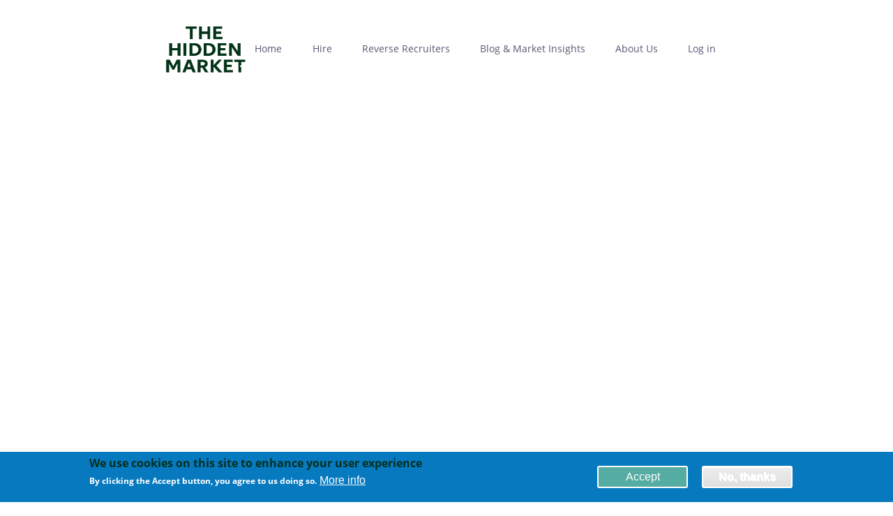

--- FILE ---
content_type: text/html; charset=UTF-8
request_url: https://www.thehiddenmarket.com/digital-manager-and-aggregator-job-description
body_size: 8657
content:


<!-- THEME DEBUG -->
<!-- THEME HOOK: 'html' -->
<!-- FILE NAME SUGGESTIONS:
   ▪️ html--node--320.html.twig
   ▪️ html--node--%.html.twig
   ▪️ html--node.html.twig
   ✅ html.html.twig
-->
<!-- 💡 BEGIN CUSTOM TEMPLATE OUTPUT from 'themes/jg/templates/html.html.twig' -->
<!DOCTYPE html>
<html lang="en" dir="ltr" prefix="content: http://purl.org/rss/1.0/modules/content/  dc: http://purl.org/dc/terms/  foaf: http://xmlns.com/foaf/0.1/  og: http://ogp.me/ns#  rdfs: http://www.w3.org/2000/01/rdf-schema#  schema: http://schema.org/  sioc: http://rdfs.org/sioc/ns#  sioct: http://rdfs.org/sioc/types#  skos: http://www.w3.org/2004/02/skos/core#  xsd: http://www.w3.org/2001/XMLSchema# ">
  <head> 
        <meta charset="utf-8" />
<script>(function(w,d,s,l,i){w[l]=w[l]||[];w[l].push({'gtm.start':
new Date().getTime(),event:'gtm.js'});var f=d.getElementsByTagName(s)[0],
j=d.createElement(s),dl=l!='dataLayer'?'&amp;l='+l:'';j.async=true;j.src=
'https://www.googletagmanager.com/gtm.js?id='+i+dl;f.parentNode.insertBefore(j,f);
})(window,document,'script','dataLayer','GTM-TVR4DKQ7');
</script>
<meta name="description" content="Digital Manager and Aggregator Job Description" />
<meta name="keywords" content="The Hidden Market Marketing Recruitment Digital Recruitment Head of Marketing Marketing Director CMO marketing recruitment agencies london digital recruitment agencies london marketing headhunters digital headhunters marketing headhunter" />
<link rel="canonical" href="https://www.thehiddenmarket.com/digital-manager-and-aggregator-job-description" />
<meta name="Generator" content="Drupal 10 (https://www.drupal.org)" />
<meta name="MobileOptimized" content="width" />
<meta name="HandheldFriendly" content="true" />
<meta name="viewport" content="width=device-width, initial-scale=1.0" />
<style>div#sliding-popup, div#sliding-popup .eu-cookie-withdraw-banner, .eu-cookie-withdraw-tab {background: #0779bf} div#sliding-popup.eu-cookie-withdraw-wrapper { background: transparent; } #sliding-popup h1, #sliding-popup h2, #sliding-popup h3, #sliding-popup p, #sliding-popup label, #sliding-popup div, .eu-cookie-compliance-more-button, .eu-cookie-compliance-secondary-button, .eu-cookie-withdraw-tab { color: #ffffff;} .eu-cookie-withdraw-tab { border-color: #ffffff;}</style>
<meta name="google-site-verification" content="" />
<link rel="icon" href="/sites/default/files/new-thm-favicon.png" type="image/png" />

    <title>Digital Manager and Aggregator Job Description</title>
    <link rel="stylesheet" media="all" href="/sites/default/files/css/css_81Bc1SMh-HtfzPpfEO9s2QGLksqmLUo5y3hC6dcOB5U.css?delta=0&amp;language=en&amp;theme=jg&amp;include=eJxtjlEOwyAMQy_ExpGqFFKWNZAKwyR6-nWt-ref5Nmx5MxK-_BqFKUkF5SA4WcC35wZoMS4dbF43KzyQTWTys6O-xTMVuFj5U2FSmD_z5wiL9S1uXfySW0mfaAN_VUrDettioJgH67DW-Fg6qAS1uujC8_5DIBD37gugpeXIs1hoHE-o18JJlNm" />
<link rel="stylesheet" media="all" href="/sites/default/files/css/css_EwiwsydjeA1rztf5heAEE1qr8O1uvC0N67XeOBFFv3I.css?delta=1&amp;language=en&amp;theme=jg&amp;include=eJxtjlEOwyAMQy_ExpGqFFKWNZAKwyR6-nWt-ref5Nmx5MxK-_BqFKUkF5SA4WcC35wZoMS4dbF43KzyQTWTys6O-xTMVuFj5U2FSmD_z5wiL9S1uXfySW0mfaAN_VUrDettioJgH67DW-Fg6qAS1uujC8_5DIBD37gugpeXIs1hoHE-o18JJlNm" />
<link rel="stylesheet" media="print" href="/sites/default/files/css/css_XL0BUMF-lMmDfnL0HxI8DAJQ3zeItd2UUBPu7-QqRlc.css?delta=2&amp;language=en&amp;theme=jg&amp;include=eJxtjlEOwyAMQy_ExpGqFFKWNZAKwyR6-nWt-ref5Nmx5MxK-_BqFKUkF5SA4WcC35wZoMS4dbF43KzyQTWTys6O-xTMVuFj5U2FSmD_z5wiL9S1uXfySW0mfaAN_VUrDettioJgH67DW-Fg6qAS1uujC8_5DIBD37gugpeXIs1hoHE-o18JJlNm" />
<link rel="stylesheet" media="all" href="/sites/default/files/css/css_JrIBgimOiLeXRVajgE1LX1OeCUT61FlqWcE9BHTBioM.css?delta=3&amp;language=en&amp;theme=jg&amp;include=eJxtjlEOwyAMQy_ExpGqFFKWNZAKwyR6-nWt-ref5Nmx5MxK-_BqFKUkF5SA4WcC35wZoMS4dbF43KzyQTWTys6O-xTMVuFj5U2FSmD_z5wiL9S1uXfySW0mfaAN_VUrDettioJgH67DW-Fg6qAS1uujC8_5DIBD37gugpeXIs1hoHE-o18JJlNm" />

    
  </head>
  <body class="role-anonymous path-node page-node-type-thm-page">
            <a href="#main-content" class="visually-hidden focusable skip-link">
      Skip to main content
    </a>
    <noscript><iframe src="https://www.googletagmanager.com/ns.html?id= GTM-TVR4DKQ7" height="0" width="0" style="display:none;visibility:hidden;"></iframe>
</noscript>
    

<!-- THEME DEBUG -->
<!-- THEME HOOK: 'off_canvas_page_wrapper' -->
<!-- 💡 BEGIN CUSTOM TEMPLATE OUTPUT from 'themes/jg/templates/off-canvas-page-wrapper.html.twig' -->
  <div class="dialog-off-canvas-main-canvas" data-off-canvas-main-canvas>
    

<!-- THEME DEBUG -->
<!-- THEME HOOK: 'page' -->
<!-- FILE NAME SUGGESTIONS:
   ▪️ page--node--320.html.twig
   ▪️ page--node--%.html.twig
   ▪️ page--node.html.twig
   ✅ page.html.twig
-->
<!-- 💡 BEGIN CUSTOM TEMPLATE OUTPUT from 'themes/jg/templates/pages/page.html.twig' -->


  
  <header role="banner" class="header-">
    
  <div class="header_wrapper">
   <a class="logo" href="/">
   <img src="/themes/jg/images/thehiddenmarket.png" title="THE HIDDEN MARKET" alt="THE HIDDEN MARKET" style="height: auto; max-height: 80px;">
   </a>
    <div class="menublock">

<!-- THEME DEBUG -->
<!-- THEME HOOK: 'region' -->
<!-- FILE NAME SUGGESTIONS:
   ▪️ region--header.html.twig
   ✅ region.html.twig
-->
<!-- BEGIN OUTPUT from 'themes/contrib/classy/templates/layout/region.html.twig' -->
  <div class="region region-header">
    

<!-- THEME DEBUG -->
<!-- THEME HOOK: 'block' -->
<!-- FILE NAME SUGGESTIONS:
   ▪️ block--mainnavigation.html.twig
   ▪️ block--superfish--main.html.twig
   ▪️ block--superfish.html.twig
   ▪️ block--superfish.html.twig
   ✅ block.html.twig
-->
<!-- 💡 BEGIN CUSTOM TEMPLATE OUTPUT from 'themes/jg/templates/block/block.html.twig' -->
<div id="block-mainnavigation" class="block block-superfish block-superfishmain">
  
    
      

<!-- THEME DEBUG -->
<!-- THEME HOOK: 'superfish' -->
<!-- BEGIN OUTPUT from 'modules/contrib/superfish/templates/superfish.html.twig' -->

<ul id="superfish-main" class="menu sf-menu sf-main sf-horizontal sf-style-none" role="menu" aria-label="Menu">
  

<!-- THEME DEBUG -->
<!-- THEME HOOK: 'superfish_menu_items' -->
<!-- BEGIN OUTPUT from 'modules/contrib/superfish/templates/superfish-menu-items.html.twig' -->


  
  <li id="main-standardfront-page" class="sf-depth-1 sf-no-children sf-first" role="none">
    
          <a href="/" class="sf-depth-1" role="menuitem">Home</a>
    
    
    
    
      </li>


  
  <li id="main-menu-link-content298273d6-2a2b-4968-8098-af6cdfa60981" class="sf-depth-1 sf-no-children" role="none">
    
          <a href="/hire" class="sf-depth-1" role="menuitem">Hire</a>
    
    
    
    
      </li>


  
  <li id="main-menu-link-content8e4599af-878d-4699-ba1d-2297b6443cf5" class="sf-depth-1 sf-no-children" role="none">
    
          <a href="/reverse-recruiters-hire-expert-run-your-job-search-hidden-market" class="sf-depth-1" role="menuitem">Reverse Recruiters</a>
    
    
    
    
      </li>


  
  <li id="main-menu-link-content28e8565d-e6d0-4987-ba15-008ab2d61eb3" class="sf-depth-1 sf-no-children" role="none">
    
          <a href="/blog/from-hidden-to-hired" title="Blogs &amp; Market Insights" class="sf-depth-1" role="menuitem">Blog &amp; Market Insights</a>
    
    
    
    
      </li>


  
  <li id="main-menu-link-content9c1dc024-4acb-4fe8-ba00-44c8371df72c" class="sf-depth-1 sf-no-children" role="none">
    
          <a href="/about-us" class="sf-depth-1" role="menuitem">About Us</a>
    
    
    
    
      </li>


  
  <li id="main-userlogout" class="sf-depth-1 sf-no-children" role="none">
    
          <a href="/user/login" class="sf-depth-1" role="menuitem">Log in</a>
    
    
    
    
      </li>


<!-- END OUTPUT from 'modules/contrib/superfish/templates/superfish-menu-items.html.twig' -->


</ul>

<!-- END OUTPUT from 'modules/contrib/superfish/templates/superfish.html.twig' -->


  </div>

<!-- END CUSTOM TEMPLATE OUTPUT from 'themes/jg/templates/block/block.html.twig' -->


  </div>

<!-- END OUTPUT from 'themes/contrib/classy/templates/layout/region.html.twig' -->

</div>
  </div>

   
</header>


  <main id="main" role="main">
  
    <a id="main-content" tabindex="-1"></a>          

<!-- THEME DEBUG -->
<!-- THEME HOOK: 'region' -->
<!-- FILE NAME SUGGESTIONS:
   ▪️ region--highlighted.html.twig
   ✅ region.html.twig
-->
<!-- BEGIN OUTPUT from 'themes/contrib/classy/templates/layout/region.html.twig' -->
  <div class="region region-highlighted">
    

<!-- THEME DEBUG -->
<!-- THEME HOOK: 'block' -->
<!-- FILE NAME SUGGESTIONS:
   ▪️ block--jg-messages.html.twig
   ✅ block--system-messages-block.html.twig
   ▪️ block--system.html.twig
   ▪️ block.html.twig
-->
<!-- BEGIN OUTPUT from 'themes/stable/templates/block/block--system-messages-block.html.twig' -->
<div data-drupal-messages-fallback class="hidden"></div>

<!-- END OUTPUT from 'themes/stable/templates/block/block--system-messages-block.html.twig' -->


  </div>

<!-- END OUTPUT from 'themes/contrib/classy/templates/layout/region.html.twig' -->


    
      
    <div class="layout-content">
              <div id="page-content">
                      

<!-- THEME DEBUG -->
<!-- THEME HOOK: 'region' -->
<!-- FILE NAME SUGGESTIONS:
   ▪️ region--content.html.twig
   ✅ region.html.twig
-->
<!-- BEGIN OUTPUT from 'themes/contrib/classy/templates/layout/region.html.twig' -->
  <div class="region region-content">
    

<!-- THEME DEBUG -->
<!-- THEME HOOK: 'block' -->
<!-- FILE NAME SUGGESTIONS:
   ▪️ block--jg-content.html.twig
   ▪️ block--system-main-block.html.twig
   ▪️ block--system.html.twig
   ✅ block.html.twig
-->
<!-- 💡 BEGIN CUSTOM TEMPLATE OUTPUT from 'themes/jg/templates/block/block.html.twig' -->
<div id="block-jg-content" class="block block-system block-system-main-block">
  
    
      

<!-- THEME DEBUG -->
<!-- THEME HOOK: 'node' -->
<!-- FILE NAME SUGGESTIONS:
   ▪️ node--320--full.html.twig
   ▪️ node--320.html.twig
   ▪️ node--thm-page--full.html.twig
   ✅ node--thm-page.html.twig
   ▪️ node--full.html.twig
   ▪️ node.html.twig
-->
<!-- 💡 BEGIN CUSTOM TEMPLATE OUTPUT from 'themes/jg/templates/node/node--thm-page.html.twig' -->

<article data-history-node-id="320" about="/digital-manager-and-aggregator-job-description" class="node node--type-thm-page node--view-mode-full">
    
  <div class="node__content">
      <div class="thm-page">
                

<!-- THEME DEBUG -->
<!-- THEME HOOK: 'layout__onecol' -->
<!-- FILE NAME SUGGESTIONS:
   ✅ layout--onecol.html.twig
   ✅ layout--onecol.html.twig
   ▪️ layout.html.twig
-->
<!-- BEGIN OUTPUT from 'themes/stable/templates/layout/layout--onecol.html.twig' -->
  <div class="layout layout--onecol">
    <div  class="layout__region layout__region--content">
      

<!-- THEME DEBUG -->
<!-- THEME HOOK: 'links__node' -->
<!-- FILE NAME SUGGESTIONS:
   ✅ links--node.html.twig
   ✅ links--node.html.twig
   ▪️ links.html.twig
-->
<!-- BEGIN OUTPUT from 'themes/contrib/classy/templates/content/links--node.html.twig' -->

<!-- END OUTPUT from 'themes/contrib/classy/templates/content/links--node.html.twig' -->


    </div>
  </div>

<!-- END OUTPUT from 'themes/stable/templates/layout/layout--onecol.html.twig' -->


                      </div>
  </div>

</article>

<!-- END CUSTOM TEMPLATE OUTPUT from 'themes/jg/templates/node/node--thm-page.html.twig' -->


  </div>

<!-- END CUSTOM TEMPLATE OUTPUT from 'themes/jg/templates/block/block.html.twig' -->


  </div>

<!-- END OUTPUT from 'themes/contrib/classy/templates/layout/region.html.twig' -->


                  </div>
      
    </div>
  </main>

      <footer role="contentinfo">
      

<!-- THEME DEBUG -->
<!-- THEME HOOK: 'region' -->
<!-- FILE NAME SUGGESTIONS:
   ▪️ region--footer.html.twig
   ✅ region.html.twig
-->
<!-- BEGIN OUTPUT from 'themes/contrib/classy/templates/layout/region.html.twig' -->
  <div class="region region-footer">
    

<!-- THEME DEBUG -->
<!-- THEME HOOK: 'block' -->
<!-- FILE NAME SUGGESTIONS:
   ▪️ block--footer.html.twig
   ▪️ block--block-content--a24bb0a0-bdb9-4def-a966-8e999594d549.html.twig
   ▪️ block--block-content--id-view--footer--full.html.twig
   ▪️ block--block-content--id--footer.html.twig
   ▪️ block--block-content--view-type--basic--full.html.twig
   ▪️ block--block-content--type--basic.html.twig
   ▪️ block--block-content--view--full.html.twig
   ▪️ block--block-content.html.twig
   ✅ block.html.twig
-->
<!-- 💡 BEGIN CUSTOM TEMPLATE OUTPUT from 'themes/jg/templates/block/block.html.twig' -->
<div id="block-footer" class="block block-block-content block-block-contenta24bb0a0-bdb9-4def-a966-8e999594d549">
  
    
      

<!-- THEME DEBUG -->
<!-- THEME HOOK: 'layout__onecol' -->
<!-- FILE NAME SUGGESTIONS:
   ✅ layout--onecol.html.twig
   ✅ layout--onecol.html.twig
   ▪️ layout.html.twig
-->
<!-- BEGIN OUTPUT from 'themes/stable/templates/layout/layout--onecol.html.twig' -->
  <div class="layout layout--onecol">
    <div  class="layout__region layout__region--content">
      

<!-- THEME DEBUG -->
<!-- THEME HOOK: 'field' -->
<!-- FILE NAME SUGGESTIONS:
   ▪️ field--block-content--body--basic.html.twig
   ▪️ field--block-content--body.html.twig
   ▪️ field--block-content--basic.html.twig
   ▪️ field--body.html.twig
   ✅ field--text-with-summary.html.twig
   ▪️ field.html.twig
-->
<!-- BEGIN OUTPUT from 'themes/contrib/classy/templates/field/field--text-with-summary.html.twig' -->

  <div class="clearfix text-formatted field field--name-body field--type-text-with-summary field--label-visually_hidden">
    <div class="field__label visually-hidden">Body</div>
              <div class="field__item"><style>
/* === BREAK OUT OF DRUPAL CONTAINER === */
.site-footer .container,
.site-footer .container-fluid,
.site-footer .region-footer {
  max-width: 100% !important;
  padding-left: 0 !important;
  padding-right: 0 !important;
  overflow: visible !important;
}
/* === YOUR WRAPPER (NOW ACTUALLY CONTROLLING LAYOUT) === */
.fwrapper,
.fwrapper * {
  box-sizing: border-box;
}
.fwrapper {
  padding: 20px 16px;
  font-size: 14px;
  line-height: 1.6;
  width: 100%;
}
/* Remove spacer paragraph */
.fwrapper p:empty {
  display: none !important;
}
.fwrapper p {
  margin: 0 0 8px;
}
.fwrapper a {
  color: #ffffff !important;
  text-decoration: none;
}
.fwrapper a:hover {
  text-decoration: underline;
}
/* Force wrapping */
.fwrapper p,
.fwrapper a {
  overflow-wrap: anywhere;
  word-break: break-word;
}
/* Columns */
.fwrapper .footer-flex {
  display: flex;
  flex-wrap: wrap;
  gap: 24px;
}
.fwrapper .footer-flex > div {
  flex: 1 1 220px;
  min-width: 0;
}
.fwrapper strong {
  display: block;
  margin-bottom: 6px;
}
/* Mobile */
@media (max-width: 768px) {
  .fwrapper {
    font-size: 13px;
  }
  .fwrapper .footer-flex {
    flex-direction: column;
    gap: 18px;
  }
  .fwrapper a {
    display: inline-block;
    padding: 8px 0;
  }
  .fwrapper p {
    text-align: center;
  }
}
@media (max-width: 480px) {
  .fwrapper {
    padding: 16px 12px;
  }
}
</style><style>
/* FULL-BLEED footer background even when inside a container */
.region-footer{
  background:#002A1F !important;
  color:#fff !important;

  /* full viewport width trick */
  position:relative !important;
  left:50% !important;
  right:50% !important;
  margin-left:-50vw !important;
  margin-right:-50vw !important;
  width:100vw !important;
  max-width:100vw !important;

  overflow-x:hidden !important;
}

/* Keep your inner content nicely centered */
.region-footer .fwrapper{
  max-width:1200px !important;
  margin:0 auto !important;
  padding:24px 16px !important;
  width:100% !important;
  box-sizing:border-box !important;
}

/* Remove the first spacer paragraph that contains &nbsp; */
.region-footer .fwrapper > div > p:first-child{
  display:none !important;
}

/* TARGET THE LEGAL PARAGRAPH (the one after the spacer p) */
.region-footer .fwrapper > div > p:first-child + p{
  margin:0 0 18px !important;
  text-align:center !important;

  /* FORCE wrapping even if theme sets nowrap somewhere */
  white-space:normal !important;
  overflow-wrap:anywhere !important;
  word-break:break-word !important;
  hyphens:auto !important;

  /* make sure it can shrink/wrap properly */
  max-width:100% !important;
}

/* Links */
.region-footer .fwrapper a{
  color:#fff !important;
  text-decoration:none !important;
}
.region-footer .fwrapper a:hover{
  text-decoration:underline !important;
}

/* Footer columns */
.region-footer .footer-flex{
  display:flex !important;
  flex-wrap:wrap !important;
  gap:24px !important;
  width:100% !important;
}
.region-footer .footer-flex > div{
  flex:1 1 240px !important;
  min-width:0 !important;
}

/* Mobile tweaks */
@media (max-width:768px){
  .region-footer .fwrapper > div > p:first-child + p{
    font-size:13px !important;
    line-height:1.5 !important;
  }
  .region-footer .footer-flex{
    flex-direction:column !important;
    gap:18px !important;
  }
  .region-footer .fwrapper p{
    text-align:center !important;
  }
  .region-footer .fwrapper a{
    display:inline-block !important;
    padding:8px 0 !important;
  }
}
</style><div class="fwrapper"><div style="color:#ffffff;"><p style="color:#ffffff;">&nbsp;</p><p style="color:#ffffff !important;">The Hidden Market Ltd,12604042 registered in England &amp; Wales, VAT Registration Number, 352 9001 21 |&nbsp;160 Kemp House London EC1V&nbsp;2NX | 020 7459 4623 | <a style="color:#ffffff !important;" href="mailto:hello@thehiddenmarket.com">hello@thehiddenmarket.com </a>.&nbsp;© Copyright 2025 - The Hidden Market Ltd</p><div class="footer"><div class="footer-flex"><div><p><strong>Policies:&nbsp;</strong></p><p><a href="/hidden-market-privacy-policy">Privacy Policy</a></p><p><a href="https://www.thehiddenmarket.com/terms">Terms</a></p><p><a href="https://www.thehiddenmarket.com/cookie-policy-hidden-market">Cookie Policy</a></p><p><a href="https://www.thehiddenmarket.com/equal-opportunity-and-non-discrimination-policy">Equality, Diversity &amp; Inclusion Policy</a></p><p><a href="https://www.thehiddenmarket.com/anti-slavery-trafficking-policy">Anti slavery &amp; trafficking policy</a></p></div><div><p><strong>Services:&nbsp;</strong></p><p><a href="https://www.thehiddenmarket.com/hire-fractional-chief-marketing-officer-cmo">Fractional CMO</a></p><p><a href="https://www.thehiddenmarket.com/fractional-marketing-director">Fractional Marketing Director</a></p></div><div><p><strong>Professionals:</strong></p><p><a href="https://www.thehiddenmarket.com/reverse-recruiters">Reverse Recruiters</a></p><p><a href="https://www.thehiddenmarket.com/reverse-recruitment">Reverse Recruitment</a></p><p><a href="https://www.thehiddenmarket.com/reverse-recruitment-agency">Reverse Recruitment Agency</a></p><p><a href="https://www.thehiddenmarket.com/job-broker">Job Broker</a></p><p><a href="https://www.thehiddenmarket.com/job-search-virtual-assistant">Job Search Virtual Assistant</a></p><p><a href="https://www.thehiddenmarket.com/virtual-job-assistant">Virtual Job Assistant</a></p><p><a href="https://www.thehiddenmarket.com/marketing-salaries-digital-salaries">Marketing Salaries</a></p><p><a href="https://www.thehiddenmarket.com/marketing-salaries-digital-salaries">Digital Salaries</a></p><p><a href="https://www.thehiddenmarket.com/welcome-our-blog-and-market-insights">Blog &amp; Market Insights</a></p><p><a href="https://www.thehiddenmarket.com/refer-friend">Become an affiliate</a></p><p><a href="https://www.thehiddenmarket.com/frequently-asked-questions">FAQ's</a></p></div><div><p><strong>Companies:</strong></p><p><a href="/quick-company-register">Hire</a></p><p><a href="/marketing-recruitment">Marketing Recruitment</a></p><p><a href="/commercial-recruitment">Commercial Recruitment</a></p><p><a href="/digital-recruitment">Digital Recruitment</a></p><p><a href="/product-recruitment">Product Recruitment</a></p><p><a href="/sales-recruitment">Sales Recruitment</a></p><p><a href="https://www.thehiddenmarket.com/welcome-our-blog-and-market-insights">Blog</a></p><p><a href="https://www.thehiddenmarket.com/marketing-salaries-digital-salaries">Salaries</a></p><p><a href="https://www.thehiddenmarket.com/complete-guide-marketing-job-descriptions-example-job-descriptions">Marketing Job Descriptions</a></p><p><a href="https://www.thehiddenmarket.com/complete-guide-digital-job-descriptions-example-job-descriptions">Digital Job Descriptions</a></p></div></div></div></div></div></div>
          </div>

<!-- END OUTPUT from 'themes/contrib/classy/templates/field/field--text-with-summary.html.twig' -->


    </div>
  </div>

<!-- END OUTPUT from 'themes/stable/templates/layout/layout--onecol.html.twig' -->


  </div>

<!-- END CUSTOM TEMPLATE OUTPUT from 'themes/jg/templates/block/block.html.twig' -->


  </div>

<!-- END OUTPUT from 'themes/contrib/classy/templates/layout/region.html.twig' -->


    </footer>
  


<!-- END CUSTOM TEMPLATE OUTPUT from 'themes/jg/templates/pages/page.html.twig' -->


  </div>

<!-- END CUSTOM TEMPLATE OUTPUT from 'themes/jg/templates/off-canvas-page-wrapper.html.twig' -->


    
    <script type="application/json" data-drupal-selector="drupal-settings-json">{"path":{"baseUrl":"\/","pathPrefix":"","currentPath":"node\/320","currentPathIsAdmin":false,"isFront":false,"currentLanguage":"en"},"pluralDelimiter":"\u0003","suppressDeprecationErrors":true,"ajaxPageState":{"libraries":"[base64]","theme":"jg","theme_token":null},"ajaxTrustedUrl":[],"blazy":{"loadInvisible":false,"offset":100,"saveViewportOffsetDelay":50,"validateDelay":25,"container":"","loader":true,"unblazy":false,"visibleClass":false},"blazyIo":{"disconnect":false,"rootMargin":"0px","threshold":[0,0.25,0.5,0.75,1]},"slick":{"accessibility":true,"adaptiveHeight":false,"autoplay":false,"autoplaySpeed":3000,"pauseOnHover":true,"pauseOnDotsHover":false,"pauseOnFocus":true,"arrows":true,"downArrow":false,"downArrowTarget":"","downArrowOffset":0,"centerMode":false,"centerPadding":"50px","dots":false,"dotsClass":"slick-dots","draggable":true,"fade":false,"focusOnSelect":false,"infinite":true,"initialSlide":0,"lazyLoad":"ondemand","mouseWheel":false,"randomize":false,"rtl":false,"rows":1,"slidesPerRow":1,"slide":"","slidesToShow":1,"slidesToScroll":1,"speed":500,"swipe":true,"swipeToSlide":false,"edgeFriction":0.35,"touchMove":true,"touchThreshold":5,"useCSS":true,"cssEase":"ease","cssEaseBezier":"","cssEaseOverride":"","useTransform":true,"easing":"linear","variableWidth":false,"vertical":false,"verticalSwiping":false,"waitForAnimate":true},"sticky":{"selector":null,"top_spacing":null,"bottom_spacing":null,"class_name":null,"wrapper_class_name":null,"center":null,"get_width_from":null,"width_from_wrapper":null,"responsive_width":null,"z_index":null},"email":null,"eu_cookie_compliance":{"cookie_policy_version":"1.0.0","popup_enabled":true,"popup_agreed_enabled":false,"popup_hide_agreed":false,"popup_clicking_confirmation":false,"popup_scrolling_confirmation":false,"popup_html_info":"\u003Cdiv aria-labelledby=\u0022popup-text\u0022  class=\u0022eu-cookie-compliance-banner eu-cookie-compliance-banner-info eu-cookie-compliance-banner--opt-in\u0022\u003E\n  \u003Cdiv class=\u0022popup-content info eu-cookie-compliance-content\u0022\u003E\n        \u003Cdiv id=\u0022popup-text\u0022 class=\u0022eu-cookie-compliance-message\u0022 role=\u0022document\u0022\u003E\n      \u003Ch2\u003EWe use cookies on this site to enhance your user experience\u003C\/h2\u003E\u003Cp\u003EBy clicking the Accept button, you agree to us doing so.\u003C\/p\u003E\n              \u003Cbutton type=\u0022button\u0022 class=\u0022find-more-button eu-cookie-compliance-more-button\u0022\u003EMore info\u003C\/button\u003E\n          \u003C\/div\u003E\n\n    \n    \u003Cdiv id=\u0022popup-buttons\u0022 class=\u0022eu-cookie-compliance-buttons\u0022\u003E\n            \u003Cbutton type=\u0022button\u0022 class=\u0022agree-button eu-cookie-compliance-secondary-button button button--small\u0022\u003EAccept\u003C\/button\u003E\n              \u003Cbutton type=\u0022button\u0022 class=\u0022decline-button eu-cookie-compliance-default-button button button--small button--primary\u0022\u003ENo, thanks\u003C\/button\u003E\n          \u003C\/div\u003E\n  \u003C\/div\u003E\n\u003C\/div\u003E","use_mobile_message":false,"mobile_popup_html_info":"\u003Cdiv aria-labelledby=\u0022popup-text\u0022  class=\u0022eu-cookie-compliance-banner eu-cookie-compliance-banner-info eu-cookie-compliance-banner--opt-in\u0022\u003E\n  \u003Cdiv class=\u0022popup-content info eu-cookie-compliance-content\u0022\u003E\n        \u003Cdiv id=\u0022popup-text\u0022 class=\u0022eu-cookie-compliance-message\u0022 role=\u0022document\u0022\u003E\n      \n              \u003Cbutton type=\u0022button\u0022 class=\u0022find-more-button eu-cookie-compliance-more-button\u0022\u003EMore info\u003C\/button\u003E\n          \u003C\/div\u003E\n\n    \n    \u003Cdiv id=\u0022popup-buttons\u0022 class=\u0022eu-cookie-compliance-buttons\u0022\u003E\n            \u003Cbutton type=\u0022button\u0022 class=\u0022agree-button eu-cookie-compliance-secondary-button button button--small\u0022\u003EAccept\u003C\/button\u003E\n              \u003Cbutton type=\u0022button\u0022 class=\u0022decline-button eu-cookie-compliance-default-button button button--small button--primary\u0022\u003ENo, thanks\u003C\/button\u003E\n          \u003C\/div\u003E\n  \u003C\/div\u003E\n\u003C\/div\u003E","mobile_breakpoint":768,"popup_html_agreed":false,"popup_use_bare_css":false,"popup_height":"auto","popup_width":"100%","popup_delay":1000,"popup_link":"https:\/\/www.thehiddenmarket.com\/cookie-policy-hidden-market","popup_link_new_window":true,"popup_position":false,"fixed_top_position":true,"popup_language":"en","store_consent":false,"better_support_for_screen_readers":false,"cookie_name":"","reload_page":false,"domain":"","domain_all_sites":false,"popup_eu_only":false,"popup_eu_only_js":false,"cookie_lifetime":100,"cookie_session":0,"set_cookie_session_zero_on_disagree":0,"disagree_do_not_show_popup":false,"method":"opt_in","automatic_cookies_removal":true,"allowed_cookies":"","withdraw_markup":"\u003Cbutton type=\u0022button\u0022 class=\u0022eu-cookie-withdraw-tab\u0022\u003EPrivacy settings\u003C\/button\u003E\n\u003Cdiv aria-labelledby=\u0022popup-text\u0022 class=\u0022eu-cookie-withdraw-banner\u0022\u003E\n  \u003Cdiv class=\u0022popup-content info eu-cookie-compliance-content\u0022\u003E\n    \u003Cdiv id=\u0022popup-text\u0022 class=\u0022eu-cookie-compliance-message\u0022 role=\u0022document\u0022\u003E\n      \n    \u003C\/div\u003E\n    \u003Cdiv id=\u0022popup-buttons\u0022 class=\u0022eu-cookie-compliance-buttons\u0022\u003E\n      \u003Cbutton type=\u0022button\u0022 class=\u0022eu-cookie-withdraw-button  button button--small button--primary\u0022\u003EWithdraw consent\u003C\/button\u003E\n    \u003C\/div\u003E\n  \u003C\/div\u003E\n\u003C\/div\u003E","withdraw_enabled":false,"reload_options":0,"reload_routes_list":"","withdraw_button_on_info_popup":false,"cookie_categories":[],"cookie_categories_details":[],"enable_save_preferences_button":true,"cookie_value_disagreed":"0","cookie_value_agreed_show_thank_you":"1","cookie_value_agreed":"2","containing_element":"body","settings_tab_enabled":false,"olivero_primary_button_classes":" button button--small button--primary","olivero_secondary_button_classes":" button button--small","close_button_action":"close_banner","open_by_default":true,"modules_allow_popup":true,"hide_the_banner":false,"geoip_match":true,"unverified_scripts":[]},"statistics":{"data":{"nid":"320"},"url":"\/modules\/contrib\/statistics\/statistics.php"},"superfish":{"superfish-main":{"id":"superfish-main","sf":{"animation":{"opacity":"show","height":"show"},"speed":"fast","autoArrows":false,"dropShadows":false},"plugins":{"smallscreen":{"cloneParent":0,"mode":"window_width"},"supposition":true,"supersubs":true}}},"user":{"uid":0,"permissionsHash":"d4a1380096533d7cf9edfa89dad6e9a5807a02c50b04ae80959abc15b4ca1874"}}</script>
<script src="/sites/default/files/js/js_heADDbZ-gJeZC_qHFtSIIqQt7e_LJ3T3OUOBcvYjrJU.js?scope=footer&amp;delta=0&amp;language=en&amp;theme=jg&amp;include=[base64]"></script>

  </body>
</html>

<!-- END CUSTOM TEMPLATE OUTPUT from 'themes/jg/templates/html.html.twig' -->



--- FILE ---
content_type: text/css
request_url: https://www.thehiddenmarket.com/sites/default/files/css/css_EwiwsydjeA1rztf5heAEE1qr8O1uvC0N67XeOBFFv3I.css?delta=1&language=en&theme=jg&include=eJxtjlEOwyAMQy_ExpGqFFKWNZAKwyR6-nWt-ref5Nmx5MxK-_BqFKUkF5SA4WcC35wZoMS4dbF43KzyQTWTys6O-xTMVuFj5U2FSmD_z5wiL9S1uXfySW0mfaAN_VUrDettioJgH67DW-Fg6qAS1uujC8_5DIBD37gugpeXIs1hoHE-o18JJlNm
body_size: 49482
content:
/* @license MIT https://github.com/necolas/normalize.css/blob/3.0.3/LICENSE.md */
html{font-family:sans-serif;-ms-text-size-adjust:100%;-webkit-text-size-adjust:100%;}body{margin:0;}article,aside,details,figcaption,figure,footer,header,hgroup,main,menu,nav,section,summary{display:block;}audio,canvas,progress,video{display:inline-block;vertical-align:baseline;}audio:not([controls]){display:none;height:0;}[hidden],template{display:none;}a{background-color:transparent;}a:active,a:hover{outline:0;}abbr[title]{border-bottom:1px dotted;}b,strong{font-weight:bold;}dfn{font-style:italic;}h1{font-size:2em;margin:0.67em 0;}mark{background:#ff0;color:#000;}small{font-size:80%;}sub,sup{font-size:75%;line-height:0;position:relative;vertical-align:baseline;}sup{top:-0.5em;}sub{bottom:-0.25em;}img{border:0;}svg:not(:root){overflow:hidden;}figure{margin:1em 40px;}hr{box-sizing:content-box;height:0;}pre{overflow:auto;}code,kbd,pre,samp{font-family:monospace,monospace;font-size:1em;}button,input,optgroup,select,textarea{color:inherit;font:inherit;margin:0;}button{overflow:visible;}button,select{text-transform:none;}button,html input[type="button"],input[type="reset"],input[type="submit"]{-webkit-appearance:button;cursor:pointer;}button[disabled],html input[disabled]{cursor:default;}button::-moz-focus-inner,input::-moz-focus-inner{border:0;padding:0;}input{line-height:normal;}input[type="checkbox"],input[type="radio"]{box-sizing:border-box;padding:0;}input[type="number"]::-webkit-inner-spin-button,input[type="number"]::-webkit-outer-spin-button{height:auto;}input[type="search"]{-webkit-appearance:textfield;box-sizing:content-box;}input[type="search"]::-webkit-search-cancel-button,input[type="search"]::-webkit-search-decoration{-webkit-appearance:none;}fieldset{border:1px solid #c0c0c0;margin:0 2px;padding:0.35em 0.625em 0.75em;}legend{border:0;padding:0;}textarea{overflow:auto;}optgroup{font-weight:bold;}table{border-collapse:collapse;border-spacing:0;}td,th{padding:0;}
@media (min--moz-device-pixel-ratio:0){summary{display:list-item;}}
/* @license GPL-2.0-or-later https://www.drupal.org/licensing/faq */
.action-links{margin:1em 0;padding:0;list-style:none;}[dir="rtl"] .action-links{margin-right:0;}.action-links li{display:inline-block;margin:0 0.3em;}.action-links li:first-child{margin-left:0;}[dir="rtl"] .action-links li:first-child{margin-right:0;margin-left:0.3em;}.button-action{display:inline-block;padding:0.2em 0.5em 0.3em;text-decoration:none;line-height:160%;}.button-action:before{margin-left:-0.1em;padding-right:0.2em;content:"+";font-weight:900;}[dir="rtl"] .button-action:before{margin-right:-0.1em;margin-left:0;padding-right:0;padding-left:0.2em;}
.breadcrumb{padding-bottom:0.5em;}.breadcrumb ol{margin:0;padding:0;}[dir="rtl"] .breadcrumb ol{margin-right:0;}.breadcrumb li{display:inline;margin:0;padding:0;list-style-type:none;}.breadcrumb li:before{content:" \BB ";}.breadcrumb li:first-child:before{content:none;}
.button,.image-button{margin-right:1em;margin-left:1em;}.button:first-child,.image-button:first-child{margin-right:0;margin-left:0;}
.collapse-processed > summary{padding-right:0.5em;padding-left:0.5em;}.collapse-processed > summary:before{float:left;width:1em;height:1em;content:"";background:url(/themes/contrib/classy/images/misc/menu-expanded.png) 0 100% no-repeat;}[dir="rtl"] .collapse-processed > summary:before{float:right;background-position:100% 100%;}.collapse-processed:not([open]) > summary:before{-ms-transform:rotate(-90deg);-webkit-transform:rotate(-90deg);transform:rotate(-90deg);background-position:25% 35%;}[dir="rtl"] .collapse-processed:not([open]) > summary:before{-ms-transform:rotate(90deg);-webkit-transform:rotate(90deg);transform:rotate(90deg);background-position:75% 35%;}
.container-inline label:after,.container-inline .label:after{content:":";}.form-type-radios .container-inline label:after,.form-type-checkboxes .container-inline label:after{content:"";}.form-type-radios .container-inline .form-type-radio,.form-type-checkboxes .container-inline .form-type-checkbox{margin:0 1em;}.container-inline .form-actions,.container-inline.form-actions{margin-top:0;margin-bottom:0;}
details{margin-top:1em;margin-bottom:1em;border:1px solid #ccc;}details > .details-wrapper{padding:0.5em 1.5em;}summary{padding:0.2em 0.5em;cursor:pointer;}
.exposed-filters .filters{float:left;margin-right:1em;}[dir="rtl"] .exposed-filters .filters{float:right;margin-right:0;margin-left:1em;}.exposed-filters .form-item{margin:0 0 0.1em 0;padding:0;}.exposed-filters .form-item label{float:left;width:10em;font-weight:normal;}[dir="rtl"] .exposed-filters .form-item label{float:right;}.exposed-filters .form-select{width:14em;}.exposed-filters .current-filters{margin-bottom:1em;}.exposed-filters .current-filters .placeholder{font-weight:bold;font-style:normal;}.exposed-filters .additional-filters{float:left;margin-right:1em;}[dir="rtl"] .exposed-filters .additional-filters{float:right;margin-right:0;margin-left:1em;}
.field__label{font-weight:bold;}.field--label-inline .field__label,.field--label-inline .field__items{float:left;}.field--label-inline .field__label,.field--label-inline > .field__item,.field--label-inline .field__items{padding-right:0.5em;}[dir="rtl"] .field--label-inline .field__label,[dir="rtl"] .field--label-inline .field__items{padding-right:0;padding-left:0.5em;}.field--label-inline .field__label::after{content:":";}
form .field-multiple-table{margin:0;}form .field-multiple-table .field-multiple-drag{width:30px;padding-right:0;}[dir="rtl"] form .field-multiple-table .field-multiple-drag{padding-left:0;}form .field-multiple-table .field-multiple-drag .tabledrag-handle{padding-right:0.5em;}[dir="rtl"] form .field-multiple-table .field-multiple-drag .tabledrag-handle{padding-right:0;padding-left:0.5em;}form .field-add-more-submit{margin:0.5em 0 0;}.form-item,.form-actions{margin-top:1em;margin-bottom:1em;}tr.odd .form-item,tr.even .form-item{margin-top:0;margin-bottom:0;}.form-composite > .fieldset-wrapper > .description,.form-item .description{font-size:0.85em;}label.option{display:inline;font-weight:normal;}.form-composite > legend,.label{display:inline;margin:0;padding:0;font-size:inherit;font-weight:bold;}.form-checkboxes .form-item,.form-radios .form-item{margin-top:0.4em;margin-bottom:0.4em;}.form-type-radio .description,.form-type-checkbox .description{margin-left:2.4em;}[dir="rtl"] .form-type-radio .description,[dir="rtl"] .form-type-checkbox .description{margin-right:2.4em;margin-left:0;}.marker{color:#e00;}.form-required:after{display:inline-block;width:6px;height:6px;margin:0 0.3em;content:"";vertical-align:super;background-image:url(/themes/contrib/classy/images/icons/ee0000/required.svg);background-repeat:no-repeat;background-size:6px 6px;}abbr.tabledrag-changed,abbr.ajax-changed{border-bottom:none;}.form-item input.error,.form-item textarea.error,.form-item select.error{border:2px solid red;}.form-item--error-message:before{display:inline-block;width:14px;height:14px;content:"";vertical-align:sub;background:url(/themes/contrib/classy/images/icons/e32700/error.svg) no-repeat;background-size:contain;}
.icon-help{padding:1px 0 1px 20px;background:url(/themes/contrib/classy/images/misc/help.png) 0 50% no-repeat;}[dir="rtl"] .icon-help{padding:1px 20px 1px 0;background-position:100% 50%;}.feed-icon{display:block;overflow:hidden;width:16px;height:16px;text-indent:-9999px;background:url(/themes/contrib/classy/images/misc/feed.svg) no-repeat;}
.form--inline .form-item{float:left;margin-right:0.5em;}[dir="rtl"] .form--inline .form-item{float:right;margin-right:0;margin-left:0.5em;}[dir="rtl"] .views-filterable-options-controls .form-item{margin-right:2%;}.form--inline .form-item-separator{margin-top:2.3em;margin-right:1em;margin-left:0.5em;}[dir="rtl"] .form--inline .form-item-separator{margin-right:0.5em;margin-left:1em;}.form--inline .form-actions{clear:left;}[dir="rtl"] .form--inline .form-actions{clear:right;}
.item-list .title{font-weight:bold;}.item-list ul{margin:0 0 0.75em 0;padding:0;}.item-list li{margin:0 0 0.25em 1.5em;padding:0;}[dir="rtl"] .item-list li{margin:0 1.5em 0.25em 0;}.item-list--comma-list{display:inline;}.item-list--comma-list .item-list__comma-list,.item-list__comma-list li,[dir="rtl"] .item-list--comma-list .item-list__comma-list,[dir="rtl"] .item-list__comma-list li{margin:0;}
button.link{margin:0;padding:0;cursor:pointer;border:0;background:transparent;font-size:1em;}label button.link{font-weight:bold;}
ul.inline,ul.links.inline{display:inline;padding-left:0;}[dir="rtl"] ul.inline,[dir="rtl"] ul.links.inline{padding-right:0;padding-left:15px;}ul.inline li{display:inline;padding:0 0.5em;list-style-type:none;}ul.links a.is-active{color:#000;}
ul.menu{margin-left:1em;padding:0;list-style:none outside;text-align:left;}[dir="rtl"] ul.menu{margin-right:1em;margin-left:0;text-align:right;}.menu-item--expanded{list-style-type:circle;list-style-image:url(/themes/contrib/classy/images/misc/menu-expanded.png);}.menu-item--collapsed{list-style-type:disc;list-style-image:url(/themes/contrib/classy/images/misc/menu-collapsed.png);}[dir="rtl"] .menu-item--collapsed{list-style-image:url(/themes/contrib/classy/images/misc/menu-collapsed-rtl.png);}.menu-item{margin:0;padding-top:0.2em;}ul.menu a.is-active{color:#000;}
.more-link{display:block;text-align:right;}[dir="rtl"] .more-link{text-align:left;}
.pager__items{clear:both;text-align:center;}.pager__item{display:inline;padding:0.5em;}.pager__item.is-active{font-weight:bold;}
tr.drag{background-color:#fffff0;}tr.drag-previous{background-color:#ffd;}body div.tabledrag-changed-warning{margin-bottom:0.5em;}
tr.selected td{background:#ffc;}td.checkbox,th.checkbox{text-align:center;}[dir="rtl"] td.checkbox,[dir="rtl"] th.checkbox{text-align:center;}
th.is-active img{display:inline;}td.is-active{background-color:#ddd;}
div.tabs{margin:1em 0;}ul.tabs{margin:0 0 0.5em;padding:0;list-style:none;}.tabs > li{display:inline-block;margin-right:0.3em;}[dir="rtl"] .tabs > li{margin-right:0;margin-left:0.3em;}.tabs a{display:block;padding:0.2em 1em;text-decoration:none;}.tabs a.is-active{background-color:#eee;}.tabs a:focus,.tabs a:hover{background-color:#f5f5f5;}
.form-textarea-wrapper textarea{display:block;box-sizing:border-box;width:100%;margin:0;}
.ui-dialog--narrow{max-width:500px;}@media screen and (max-width:600px){.ui-dialog--narrow{min-width:95%;max-width:95%;}}
.messages{padding:15px 20px 15px 35px;word-wrap:break-word;border:1px solid;border-width:1px 1px 1px 0;border-radius:2px;background:no-repeat 10px 17px;overflow-wrap:break-word;}[dir="rtl"] .messages{padding-right:35px;padding-left:20px;text-align:right;border-width:1px 0 1px 1px;background-position:right 10px top 17px;}.messages + .messages{margin-top:1.538em;}.messages__list{margin:0;padding:0;list-style:none;}.messages__item + .messages__item{margin-top:0.769em;}.messages--status{color:#325e1c;border-color:#c9e1bd #c9e1bd #c9e1bd transparent;background-color:#f3faef;background-image:url(/themes/contrib/classy/images/icons/73b355/check.svg);box-shadow:-8px 0 0 #77b259;}[dir="rtl"] .messages--status{margin-left:0;border-color:#c9e1bd transparent #c9e1bd #c9e1bd;box-shadow:8px 0 0 #77b259;}.messages--warning{color:#734c00;border-color:#f4daa6 #f4daa6 #f4daa6 transparent;background-color:#fdf8ed;background-image:url(/themes/contrib/classy/images/icons/e29700/warning.svg);box-shadow:-8px 0 0 #e09600;}[dir="rtl"] .messages--warning{border-color:#f4daa6 transparent #f4daa6 #f4daa6;box-shadow:8px 0 0 #e09600;}.messages--error{color:#a51b00;border-color:#f9c9bf #f9c9bf #f9c9bf transparent;background-color:#fcf4f2;background-image:url(/themes/contrib/classy/images/icons/e32700/error.svg);box-shadow:-8px 0 0 #e62600;}[dir="rtl"] .messages--error{border-color:#f9c9bf transparent #f9c9bf #f9c9bf;box-shadow:8px 0 0 #e62600;}.messages--error p.error{color:#a51b00;}
.node--unpublished{background-color:#fff4f4;}
.progress__track{border-color:#b3b3b3;border-radius:10em;background-color:#f2f1eb;background-image:-webkit-linear-gradient(#e7e7df,#f0f0f0);background-image:linear-gradient(#e7e7df,#f0f0f0);box-shadow:inset 0 1px 3px hsla(0,0%,0%,0.16);}.progress__bar{height:16px;margin-top:-1px;margin-left:-1px;padding:0 1px;-webkit-transition:width 0.5s ease-out;transition:width 0.5s ease-out;-webkit-animation:animate-stripes 3s linear infinite;-moz-animation:animate-stripes 3s linear infinite;border:1px #07629a solid;border-radius:10em;background:#057ec9;background-image:-webkit-linear-gradient(top,rgba(0,0,0,0),rgba(0,0,0,0.15)),-webkit-linear-gradient(left top,#0094f0 0%,#0094f0 25%,#007ecc 25%,#007ecc 50%,#0094f0 50%,#0094f0 75%,#0094f0 100%);background-image:linear-gradient(to bottom,rgba(0,0,0,0),rgba(0,0,0,0.15)),linear-gradient(to right bottom,#0094f0 0%,#0094f0 25%,#007ecc 25%,#007ecc 50%,#0094f0 50%,#0094f0 75%,#0094f0 100%);background-size:40px 40px;}[dir="rtl"] .progress__bar{margin-right:-1px;margin-left:0;-webkit-animation-direction:reverse;-moz-animation-direction:reverse;animation-direction:reverse;}@media screen and (prefers-reduced-motion:reduce){.progress__bar{-webkit-transition:none;transition:none;-webkit-animation:none;-moz-animation:none;}}@-webkit-keyframes animate-stripes{0%{background-position:0 0,0 0;}100%{background-position:0 0,-80px 0;}}@-ms-keyframes animate-stripes{0%{background-position:0 0,0 0;}100%{background-position:0 0,-80px 0;}}@keyframes animate-stripes{0%{background-position:0 0,0 0;}100%{background-position:0 0,-80px 0;}}
.ui-dialog{position:absolute;z-index:1260;overflow:visible;padding:0;color:#000;border:solid 1px #ccc;background:#fff;}@media all and (max-width:48em){.ui-dialog{width:92% !important;}}.ui-dialog .ui-dialog-titlebar{border-width:0 0 1px 0;border-style:solid;border-color:#ccc;border-radius:0;background:#f3f4ee;font-weight:bold;}.ui-dialog .ui-dialog-titlebar-close{border:0;background:none;}.ui-dialog .ui-dialog-buttonpane{margin-top:0;padding:0.3em 1em;border-width:1px 0 0 0;border-color:#ccc;background:#f3f4ee;}.ui-dialog .ui-dialog-buttonpane .ui-dialog-buttonset{margin:0;padding:0;}.ui-dialog .ui-dialog-buttonpane .ui-button-text-only .ui-button-text{padding:0;}.ui-dialog .ui-dialog-content .form-actions{margin:0;padding:0;}.ui-dialog .ajax-progress-throbber{position:fixed;z-index:1000;top:48.5%;left:49%;width:24px;height:24px;padding:4px;opacity:0.9;border-radius:7px;background-color:#232323;background-image:url(/themes/contrib/classy/images/misc/loading-small.gif);background-repeat:no-repeat;background-position:center center;}.ui-dialog .ajax-progress-throbber .throbber,.ui-dialog .ajax-progress-throbber .message{display:none;}
@tailwind base;@tailwind components;@tailwind utilities;:root{--thm-orange:#fdf2ee;--thm-pink:#fdf2ee;--thm-dark-blue:#1F0230;--thm-dark-green:#023020;--thm-blue-1:#3e3a59;--thm-blue-2:#5c5973;--thm-blue-3:#7a788d;--thm-blue-4:#9896a7;--thm-blue-5:#b7b6c1;--thm-blue-6:#d6d5dc;--thm-white:#ffffff;--thm-green:#55aca2;--thm-light-green:#eff9f8;--thm-grey:#ededed;--thm-mid-grey:#ddd;--thm-light-grey:#f0f0f0;--thm-pink:#f5e4e8;--thm-dark-pink:#BFA2B4;}@media (max-width:768px){.responsive-section{display:flex;flex-direction:column;align-items:stretch;}.responsive-section > div{width:100% !important;max-width:100% !important;}}html{width:100vw;overflow-x:hidden;margin:0;padding:0;-webkit-box-sizing:border-box;box-sizing:border-box;}body{overflow:hidden;color:var(--thm-dark-blue);}table{overflow-x:auto;max-width:94vw;display:block;font-size:0.9rem;}table tr{vertical-align:top;}td.is-active{background-color:var(--thm-light-green);}tr.selected td{background-color:var(--thm-pink);}::-moz-selection{color:var(--thm-dark-blue);background:var(--thm-dark-pink);}::selection{color:var(--thm-dark-blue);background:var(--thm-dark-pink);}.site-construction-notice{text-align:center;padding:0px 5vw;background:var(--thm-dark-blue);}.site-construction-notice p{color:var(--thm-white);-webkit-margin-before:0;margin-block-start:0;-webkit-margin-after:0;margin-block-end:0;}.path-frontpage a.logo{pointer-events:none;cursor:default;}.red-alert{background:var(--thm-pink);font-weight:bold;color:var(--thm-dark-blue);padding:1em;}main{margin-top:0 !important;}body.maintenance-page.path-frontpage.page-node-type-thm-page{color:var(--thm-white);padding:5vw;text-align:center;}.toolbar-tray a{font-family:'Open Sans',sans-serif;font-weight:normal;}.toolbar a{font-family:'Open Sans',sans-serif;font-weight:normal;}.toolbar .toolbar-bar .toolbar-tab > .toolbar-item{font-weight:bold;font-family:'Open Sans',sans-serif;}input#edit-pass,input#edit-name{text-align:center;}.cv-search input#edit-name{text-align:left;}.red-text{color:var(--thm-dark-blue);}.text-red{color:red;}form#user-login-form{text-align:center;display:block;-webkit-box-sizing:border-box;box-sizing:border-box;}.swal2-popup .swal2-title{font-size:1.2em!important;}.swal2-popup .swal2-title .visually-hidden + br{display:none;}.js-form-item.form-item.js-form-type-textarea.form-type-textarea.js-form-item-please-state-why-you-want-to-apply-for-this-job.form-item-please-state-why-you-want-to-apply-for-this-job{display:none;}.form-actions.js-form-wrapper.form-wrapper{text-align:left;}.job-count-block{background:#f8f8f8;padding:18px 24px;border-radius:6px;text-align:center;font-size:22px;font-weight:600;color:#222;margin-bottom:20px;}.job-application-wrapper{max-width:700px;margin:0 auto;padding:40px 20px;}.job-preferences-form{max-width:760px;margin:0 auto;padding:0 16px;box-sizing:border-box;}.job-preferences-form label,.job-pref-title{color:#023030;font-weight:600;text-align:left;}.job-preferences-form textarea,.job-preferences-form input[type="text"],.job-preferences-form input[type="email"],.job-preferences-form input[type="file"]{width:100%;}.job-preferences-form input[type="submit"]{background:#023030;color:#fff;border:0;padding:10px 18px;border-radius:4px;}.job-preferences-form input[type="submit"]:hover{filter:brightness(1.1);}.job-preferences-form{max-width:900px;margin:2rem auto;background:#ffffff;padding:2rem 2.5rem;border-radius:12px;box-shadow:0 4px 24px rgba(0,0,0,0.06);font-family:'Open Sans',sans-serif;}.job-preferences-form .form-item{margin-bottom:1.5rem;}.job-preferences-form label{font-weight:600;color:#003c37;display:block;margin-bottom:0.4rem;font-size:0.95rem;}.job-preferences-form input[type="text"],.job-preferences-form input[type="email"],.job-preferences-form input[type="file"],.job-preferences-form textarea,.job-preferences-form select{width:100%;border:1px solid #ccc;border-radius:6px;padding:0.7rem;font-size:0.95rem;background-color:#fafafa;transition:border-color 0.2s ease-in-out,background-color 0.2s;}.job-preferences-form input:focus,.job-preferences-form textarea:focus,.job-preferences-form select:focus{border-color:#00796b;background-color:#fff;outline:none;}.job-preferences-form .form-item-display,.job-preferences-form .form-item-description,.job-preferences-form .field--label-hidden > label,.job-preferences-form .tabledrag-toggle-weight-wrapper{display:none !important;}.job-preferences-form .field-add-more-submit{background-color:#023030;color:#fff;border:none;border-radius:6px;padding:0.5rem 1.2rem;cursor:pointer;font-weight:600;font-size:0.9rem;}.job-preferences-form .field-add-more-submit:hover{background-color:#023030;}.job-preferences-form input[value="Remove"]{background-color:#023030;color:#fff;border:none;border-radius:6px;padding:0.4rem 1rem;margin-top:0.5rem;cursor:pointer;font-size:0.85rem;}.job-preferences-form input[value="Remove"]:hover{background-color:#023030;}.job-preferences-form input[type="submit"],.job-preferences-form button[type="submit"]{background-color:#023030;color:#ffffff;border:none;border-radius:8px;padding:0.8rem 2rem;font-size:1rem;font-weight:600;cursor:pointer;width:100%;transition:background-color 0.2s ease-in-out;}.job-preferences-form input[type="submit"]:hover{background-color:#023030;}.job-preferences-form h2,.job-preferences-form h3{font-weight:700;color:#002f2c;margin-bottom:0.75rem;}.job-preferences-form .js-form-managed-file{border:1px dashed #ccc;padding:1rem;border-radius:6px;background:#fafafa;}.job-preferences-form .file{display:flex;align-items:center;gap:10px;}.job-preferences-form .file > a{flex-grow:1;}.job-preferences-form:hover{box-shadow:0 6px 28px rgba(0,0,0,0.08);}.user-form #edit-cancel,form.user-form input#edit-cancel{display:none !important;}.job-preferences-form{max-width:650px;margin:0 auto;background:#fff;padding:2rem;border-radius:12px;box-shadow:0 4px 20px rgba(0,0,0,0.05);}.job-preferences-form .form-item input.form-text{width:calc(100% - 140px);display:inline-block;margin-right:10px;padding:6px 10px;}.job-preferences-form .form-item .button--danger,.job-preferences-form .form-item .remove-button,.job-preferences-form input[value="Remove"]{margin-top:4px;}.job-preferences-form .field--name-field-upload-cv .file-widget{margin-bottom:12px;}.job-preferences-form .field--name-field-upload-cv textarea{min-height:40px;padding:6px 8px;}.job-preferences-form .field--name-field-upload-cv{padding:10px;}.job-preferences-form .field--name-field-upload-cv .form-managed-file{border:1px solid #ccc;border-radius:6px;padding:10px;margin-bottom:15px;}.job-preferences-form .field--name-field-upload-cv table th{display:none !important;}.job-preferences-form .field--name-field-upload-cv table td{border-top:none !important;padding-top:4px !important;padding-bottom:4px !important;}.job-preferences-form .field--name-field-upload-cv .form-managed-file{margin-top:6px !important;margin-bottom:10px !important;padding:8px !important;border-radius:6px;}.job-preferences-form .field--name-field-upload-cv input[type="file"]{margin-right:8px;}.job-preferences-form .field--name-field-upload-cv input[value="Remove"]{margin-top:2px;}.job-preferences-form .tabledrag-handle{display:none !important;}.job-preferences-form tr.draggable td:first-child{padding-left:0 !important;width:auto !important;}.job-preferences-form .field--name-field-locations .description{font-weight:600;color:#004d40;font-size:1rem;margin-bottom:0.5rem;display:block;}.create-link-form,.form-create-link-form{max-width:520px;margin:0 auto;padding:2rem 1rem;}.create-link-form .form-item{margin-bottom:1.5rem;}.create-link-form label{display:block;margin-bottom:0.4rem;font-weight:600;}.create-link-form input[type="text"],.create-link-form input[type="date"],.create-link-form input[type="time"],.create-link-form textarea{width:100%;max-width:100%;padding:0.6rem 0.75rem;border-radius:4px;box-sizing:border-box;}.create-link-form .form-datetime-wrapper{display:flex;gap:0.75rem;}.create-link-form .description{margin-top:0.3rem;font-size:0.85rem;opacity:0.8;}.create-link-form .form-actions{margin-top:2rem;text-align:center;}.create-link-form .form-actions input[type="submit"]{min-width:160px;padding:0.6rem 1.2rem;}.candidate-profile__header{position:relative;background:#023020;padding:3.5rem 1.5rem 4.5rem;border-radius:16px 16px 0 0;text-align:center;}.candidate-profile__photo{position:absolute;left:50%;bottom:-48px;transform:translateX(-50%);}.candidate-profile__photo img{width:96px;height:96px;border-radius:50%;border:4px solid #fff;object-fit:cover;background:#fff;}.names{display:flex;justify-content:center;gap:0.5rem;font-size:2rem;font-weight:600;margin-top:4rem;margin-bottom:0.75rem;color:#023020;}.names::after{content:'';display:block;width:48px;height:2px;background:#023020;margin:0.75rem auto 0;}.cv .field__label{display:block !important;color:#023020 !important;font-weight:600 !important;font-size:0.9rem !important;text-align:center;margin-bottom:0.5rem;}.cv a{display:inline-block;padding:0.6rem 1.2rem;background:#023020;color:#fff !important;border-radius:999px;font-size:0.85rem;font-weight:600;text-decoration:none;transition:background 0.2s ease;}.cv a:hover{background:#01401a;}.names::after{content:'';display:block;width:48px;height:2px;background:#023020;margin:0.75rem auto 0;}.names{position:relative;}.names::after{content:'';position:absolute;bottom:-0.75rem;left:50%;transform:translateX(-50%);width:48px;height:2px;background:#023020;}.hide{display:none !important;}.job_type{display:flex;flex-wrap:wrap;justify-content:center;align-items:center;gap:0.25rem;padding:0.5rem 0;}.job_type .field__items{display:flex;gap:0.25rem;}.job_type .field__item{background:#f1f3f5;padding:0.35rem 0.7rem;border-radius:999px;font-size:0.85rem;line-height:1.2;white-space:nowrap;margin:0;}.job_type .field__label{display:none;}.job_type .field__items{display:flex;flex-wrap:wrap;justify-content:center;gap:0.25rem;}.job_type .field__label{display:block !important;color:#023020 !important;font-weight:600 !important;font-size:0.9rem !important;text-align:center;margin-bottom:0.5rem;}.job_type .field__item{width:auto;max-width:100%;flex:0 0 auto;}.job_type .field__items{justify-content:center;align-items:center;}.job_type .field__items > .field__item:only-child{width:auto;padding-left:1rem;padding-right:1rem;}.salary_notice{display:flex;flex-wrap:wrap;justify-content:center;align-items:center;gap:0.25rem;padding:0.5rem 0;}.salary_notice .field__items{display:flex;gap:0.25rem;}.salary_notice .field__item{background:#f1f3f5;padding:0.35rem 0.7rem;border-radius:999px;font-size:0.85rem;line-height:1.2;white-space:nowrap;margin:0;}.salary_notice .field__label{display:none;}.names{font-size:2rem;font-weight:600;margin-bottom:1.5rem;}.names{display:flex;justify-content:center;gap:0.5rem;font-size:2rem;font-weight:600;margin-bottom:1.5rem;}.names .field{margin:0;}.names{display:flex;justify-content:center;gap:0.5rem;}.names > .field{margin:0;}.names .field__label{display:block !important;color:#023020 !important;font-weight:600 !important;font-size:0.9rem !important;text-align:center;margin-bottom:0.5rem;}.salary_notice{display:flex;flex-wrap:wrap;justify-content:center;align-items:center;gap:0.25rem;padding:0.5rem 0;}.salary_notice .field__items{display:flex;gap:0.25rem;}.salary_notice .field__item{background:#ffffff;padding:0.35rem 0.7rem;border-radius:999px;font-size:0.85rem;line-height:1.2;white-space:nowrap;margin:0;}.salary_notice .field__label{display:block !important;color:#023020 !important;font-weight:600 !important;font-size:0.9rem !important;text-align:center;margin-bottom:0.5rem;}.contact{display:flex;flex-wrap:wrap;justify-content:center;align-items:center;gap:0.25rem;padding:0.5rem 0;}.contact .field__items{display:flex;flex-wrap:wrap;justify-content:center;gap:0.25rem;}.contact .field__item{background:#f1f3f5;padding:0.35rem 0.7rem;border-radius:999px;font-size:0.85rem;line-height:1.2;white-space:nowrap;margin:0;}.contact .field__label{display:none;}.contact .field__label{display:block !important;color:#023020 !important;font-weight:600 !important;font-size:0.9rem !important;text-align:center;margin-bottom:0.5rem;}.salary_notice .field__label{display:none;}.locations .field__label{display:block !important;width:100%;text-align:center;font-weight:600;font-size:0.9rem;margin-bottom:0.5rem;}.locations .field__items{display:flex;flex-wrap:wrap;justify-content:center;gap:0.25rem;}.locations .field__label{display:block !important;width:100%;text-align:center;font-weight:600;font-size:0.9rem;margin-bottom:0.5rem;}.locations .field__items{display:flex;flex-wrap:wrap;justify-content:center;gap:0.25rem;}.locations{display:flex;flex-wrap:wrap;justify-content:center;align-items:center;gap:0.25rem;padding:0.5rem 0;}.locations .field__items{display:flex;flex-wrap:wrap;justify-content:center;gap:0.25rem;}.locations .field__item{background:#f1f3f5;padding:0.35rem 0.7rem;border-radius:999px;font-size:0.85rem;line-height:1.2;white-space:nowrap;margin:0;}.locations .field__label{display:none;}.locations .field__label{display:block !important;color:#023020 !important;font-weight:600 !important;font-size:0.9rem !important;text-align:center;margin-bottom:0.5rem;}.cv .field__label{display:block !important;color:#023020 !important;font-weight:600 !important;font-size:0.9rem !important;text-align:center;margin-bottom:0.5rem;}.candidate-profile--my-profile{max-width:760px;margin:4rem auto;padding:3rem;background:#fff;border-radius:12px;box-shadow:0 20px 40px rgba(0,0,0,.08);text-align:center;}.candidate-profile__name{font-size:2rem;font-weight:600;margin-bottom:1.5rem;}.candidate-profile__links a{display:inline-block;margin:.5rem;color:#0b5ed7;font-weight:500;text-decoration:none;}.candidate-profile__links a:hover{text-decoration:underline;}.candidate-profile__media .field--name-field-upload-cv a{display:inline-block;padding:.75rem 1.25rem;background:#0a5;color:#fff;border-radius:6px;font-weight:600;}.candidate-profile__preferences,.candidate-profile__expertise{max-width:620px;margin:2rem auto;line-height:1.6;}.node--type-thm-blog{max-width:66%;margin:0 auto;padding:0 2%;}.node--type-thm-blog h2{text-align:center;color:#023020;font-size:28px;margin:40px 0 24px;}.node--type-thm-blog h1{text-align:center;color:#023020;margin:20px 0 40px;}.new-buttons-unhidden{background-color:var(--brand);color:#fff;text-decoration:none;padding:8px 12px;border-radius:10px;font-size:14px;font-weight:600;display:inline-block;}.new-buttons-unhidden:hover{opacity:0.9;}.view-id-matches .new-buttons-unhidden a,.view-id-matches a.new-buttons-unhidden,.view-id-matches .new-buttons-unhidden .btn{background:#fff !important;color:#023020 !important;border:2px solid #023020;border-radius:10px;padding:8px 12px;font-weight:600;}.view-id-matches{color:#023020;}.view-id-matches a:not(.new-buttons-unhidden){color:#023020;}body.path-candidate-quick-register
  form[data-drupal-selector="user-quick-registration-form"]{width:34%;margin-left:33%;margin-right:33%;padding:0;box-sizing:border-box;}body.path-candidate-quick-register
  form[data-drupal-selector="user-quick-registration-form"]
  input[type="text"],body.path-candidate-quick-register
  form[data-drupal-selector="user-quick-registration-form"]
  input[type="email"],body.path-candidate-quick-register
  form[data-drupal-selector="user-quick-registration-form"]
  input[type="tel"],body.path-candidate-quick-register
  form[data-drupal-selector="user-quick-registration-form"]
  select,body.path-candidate-quick-register
  form[data-drupal-selector="user-quick-registration-form"]
  textarea{width:100%;max-width:100%;}body.path-candidate-quick-register
  form[data-drupal-selector="user-quick-registration-form"]
  .field-add-more-submit.button,body.path-candidate-quick-register
  form[data-drupal-selector="user-quick-registration-form"]
  .field-remove-button.button{background:#2a9d8f;color:#fff;border:0;border-radius:4px;padding:.5rem .9rem;font-size:.95rem;cursor:pointer;}body.path-candidate-quick-register
  form[data-drupal-selector="user-quick-registration-form"]
  .field-add-more-submit.button:hover,body.path-candidate-quick-register
  form[data-drupal-selector="user-quick-registration-form"]
  .field-remove-button.button:hover{filter:brightness(.92);}body.path-candidate-quick-register
  form[data-drupal-selector="user-quick-registration-form"]
  .field-add-more-submit.button,body.path-candidate-quick-register
  form[data-drupal-selector="user-quick-registration-form"]
  .field-remove-button.button{background:#2a9d8f !important;color:#fff !important;border:0 !important;border-radius:4px !important;padding:.5rem .9rem !important;font-size:.95rem !important;cursor:pointer !important;}body.path-candidate-quick-register
  form[data-drupal-selector="user-quick-registration-form"]
  .field-add-more-submit.button:hover,body.path-candidate-quick-register
  form[data-drupal-selector="user-quick-registration-form"]
  .field-remove-button.button:hover{filter:brightness(.92) !important;}@media (max-width:900px){body.path-candidate-quick-register
    form[data-drupal-selector="user-quick-registration-form"]{width:92%;margin:0 auto;}}body.path-candidate-quick-register 
form[data-drupal-selector="user-quick-registration-form"] 
.field-multiple-drag,body.path-candidate-quick-register 
form[data-drupal-selector="user-quick-registration-form"] 
.tabledrag-toggle-weight{display:none !important;}body.path-candidate-quick-register 
form[data-drupal-selector="user-quick-registration-form"] .form-item{margin-bottom:1.5rem;}body.path-candidate-quick-register 
form[data-drupal-selector="user-quick-registration-form"] select,body.path-candidate-quick-register 
form[data-drupal-selector="user-quick-registration-form"] input[type="text"],body.path-candidate-quick-register 
form[data-drupal-selector="user-quick-registration-form"] input[type="number"],body.path-candidate-quick-register 
form[data-drupal-selector="user-quick-registration-form"] input[type="file"]{width:100%;max-width:500px;}body.path-candidate-quick-register 
form[data-drupal-selector="user-quick-registration-form"] .form-item-desired-salary{display:flex;align-items:center;}body.path-candidate-quick-register 
form[data-drupal-selector="user-quick-registration-form"] .form-item-desired-salary input{margin-left:0.25rem;}body.path-candidate-quick-register 
form[data-drupal-selector="user-quick-registration-form"] .form-item{margin-bottom:1.5rem;}body.path-candidate-quick-register 
form[data-drupal-selector="user-quick-registration-form"] select,body.path-candidate-quick-register 
form[data-drupal-selector="user-quick-registration-form"] input[type="text"],body.path-candidate-quick-register 
form[data-drupal-selector="user-quick-registration-form"] input[type="number"],body.path-candidate-quick-register 
form[data-drupal-selector="user-quick-registration-form"] input[type="file"]{width:100%;max-width:500px;}body.path-candidate-quick-register 
form[data-drupal-selector="user-quick-registration-form"] .form-item-desired-salary{display:flex;align-items:center;}body.path-candidate-quick-register 
form[data-drupal-selector="user-quick-registration-form"] .form-item-desired-salary input{margin-left:0.25rem;}body.path-candidate-quick-register 
form[data-drupal-selector="user-quick-registration-form"] .form-item{margin-bottom:1.5rem;}body.path-candidate-quick-register 
form[data-drupal-selector="user-quick-registration-form"] select,body.path-candidate-quick-register 
form[data-drupal-selector="user-quick-registration-form"] input[type="text"],body.path-candidate-quick-register 
form[data-drupal-selector="user-quick-registration-form"] input[type="number"],body.path-candidate-quick-register 
form[data-drupal-selector="user-quick-registration-form"] input[type="file"]{width:100%;max-width:500px;}body.path-candidate-quick-register 
form[data-drupal-selector="user-quick-registration-form"] .form-item-desired-salary{display:flex;align-items:center;}body.path-candidate-quick-register 
form[data-drupal-selector="user-quick-registration-form"] .form-item-desired-salary input{margin-left:0.25rem;}body.path-candidate-quick-register 
form[data-drupal-selector="user-quick-registration-form"] .form-item{margin-bottom:1.5rem;}body.path-candidate-quick-register 
form[data-drupal-selector="user-quick-registration-form"] select,body.path-candidate-quick-register 
form[data-drupal-selector="user-quick-registration-form"] input[type="text"],body.path-candidate-quick-register 
form[data-drupal-selector="user-quick-registration-form"] input[type="number"],body.path-candidate-quick-register 
form[data-drupal-selector="user-quick-registration-form"] input[type="file"]{width:100%;max-width:500px;}body.path-candidate-quick-register 
form[data-drupal-selector="user-quick-registration-form"] .form-item-desired-salary{display:flex;align-items:center;}body.path-candidate-quick-register 
form[data-drupal-selector="user-quick-registration-form"] .form-item-desired-salary input{margin-left:0.25rem;}body.path-candidate-quick-register
form[data-drupal-selector="user-quick-registration-form"]{width:34%;margin:0 33%;padding:0;box-sizing:border-box;}body.path-candidate-quick-register
form[data-drupal-selector="user-quick-registration-form"]
input[type="text"],body.path-candidate-quick-register
form[data-drupal-selector="user-quick-registration-form"]
input[type="email"],body.path-candidate-quick-register
form[data-drupal-selector="user-quick-registration-form"]
input[type="tel"],body.path-candidate-quick-register
form[data-drupal-selector="user-quick-registration-form"]
input[type="number"],body.path-candidate-quick-register
form[data-drupal-selector="user-quick-registration-form"]
input[type="file"],body.path-candidate-quick-register
form[data-drupal-selector="user-quick-registration-form"]
select,body.path-candidate-quick-register
form[data-drupal-selector="user-quick-registration-form"]
textarea{width:100%;max-width:100%;}body.path-candidate-quick-register
form[data-drupal-selector="user-quick-registration-form"] .form-item{margin-bottom:1.5rem;}body.path-candidate-quick-register
form[data-drupal-selector="user-quick-registration-form"] .field-multiple-drag,body.path-candidate-quick-register
form[data-drupal-selector="user-quick-registration-form"] .tabledrag-toggle-weight{display:none !important;}body.path-candidate-quick-register
form[data-drupal-selector="user-quick-registration-form"] .field-add-more-submit.button,body.path-candidate-quick-register
form[data-drupal-selector="user-quick-registration-form"] .field-remove-button.button,body.path-candidate-quick-register
form[data-drupal-selector="user-quick-registration-form"] .form-actions .button,body.path-candidate-quick-register
form[data-drupal-selector="user-quick-registration-form"] [data-drupal-selector="edit-submit"]{background:#2a9d8f;color:#fff;border:0;border-radius:4px;padding:.5rem .9rem;font-size:.95rem;line-height:1.2;cursor:pointer;text-decoration:none;}body.path-candidate-quick-register
form[data-drupal-selector="user-quick-registration-form"] .field-add-more-submit.button:hover,body.path-candidate-quick-register
form[data-drupal-selector="user-quick-registration-form"] .field-remove-button.button:hover,body.path-candidate-quick-register
form[data-drupal-selector="user-quick-registration-form"] .form-actions .button:hover,body.path-candidate-quick-register
form[data-drupal-selector="user-quick-registration-form"] [data-drupal-selector="edit-submit"]:hover{filter:brightness(.92);}body.path-candidate-quick-register
form[data-drupal-selector="user-quick-registration-form"] .field-remove-button.button{margin-left:.75rem;vertical-align:middle;}@media (max-width:900px){body.path-candidate-quick-register
  form[data-drupal-selector="user-quick-registration-form"]{width:92%;margin:0 auto;}}body.path-candidate-quick-register
form[data-drupal-selector="user-quick-registration-form"]
.field--name-field-job-titles-youre-looking-f .form-item{display:flex;align-items:center;gap:0.75rem;margin-bottom:1rem;}body.path-candidate-quick-register
form[data-drupal-selector="user-quick-registration-form"]
.field--name-field-job-titles-youre-looking-f .form-item input[type="text"]{flex:1 1 auto;min-width:0;}body.path-candidate-quick-register
form[data-drupal-selector="user-quick-registration-form"]
.field--name-field-job-titles-youre-looking-f .field-remove-button.button{flex:0 0 auto;background:#2a9d8f;color:#fff;border:0;border-radius:4px;padding:.5rem .9rem;font-size:.95rem;line-height:1.2;cursor:pointer;text-decoration:none;}body.path-candidate-quick-register
form[data-drupal-selector="user-quick-registration-form"]
.field--name-field-job-titles-youre-looking-f .field-remove-button.button:hover{filter:brightness(.92);}body.path-candidate-quick-register
form[data-drupal-selector="user-quick-registration-form"]
.field--name-field-job-titles-youre-looking-f .field-add-more-submit.button{background:#2a9d8f;color:#fff;border:0;border-radius:4px;padding:.6rem 1rem;font-size:.95rem;line-height:1.2;}body.path-candidate-quick-register
form[data-drupal-selector="user-quick-registration-form"]{width:34%;margin:0 33%;box-sizing:border-box;}@media (max-width:900px){body.path-candidate-quick-register
  form[data-drupal-selector="user-quick-registration-form"]{width:92%;margin:0 auto;}}body.path-candidate-quick-register
form[data-drupal-selector="user-quick-registration-form"] .field--name-field-jobs-looking-for > .field-label{display:block;font-weight:bold;font-size:1.1rem;color:#333;margin-bottom:.5rem;text-transform:none;}body.path-candidate-quick-register
form[data-drupal-selector="user-quick-registration-form"]
.field--name-field-job-titles-youre-looking-f .form-item{display:block;margin-bottom:1rem;}body.path-candidate-quick-register
form[data-drupal-selector="user-quick-registration-form"]
.field--name-field-job-titles-youre-looking-f .form-item input[type="text"]{width:100%;max-width:100%;box-sizing:border-box;}body.path-candidate-quick-register
form[data-drupal-selector="user-quick-registration-form"]
.field--name-field-job-titles-youre-looking-f .field-remove-button.button{display:inline-block;margin-top:.6rem;background:#2a9d8f;color:#fff;border:0;border-radius:4px;padding:.6rem 1rem;font-size:.95rem;line-height:1.2;cursor:pointer;text-decoration:none;}body.path-candidate-quick-register
form[data-drupal-selector="user-quick-registration-form"]
.field--name-field-job-titles-youre-looking-f .field-remove-button.button:hover{filter:brightness(.92);}input[type="submit"],.button{padding:5px;-webkit-box-sizing:border-box;box-sizing:border-box;border-radius:3px;border:0;min-width:130px;margin-top:20px;padding:5px 10px;font-size:1em;transition:all 0.3s;}input[type="submit"]:hover,.button:hover{background-color:var(--thm-dark-blue);transition:all 0.3s;}body.path-candidate-quick-register
form[data-drupal-selector="user-quick-registration-form"]
.field--name-field-job-titles-youre-looking-for > .field__label,body.path-candidate-quick-register
form[data-drupal-selector="user-quick-registration-form"]
.field--name-field-job-titles-youre-looking-for > .field-label,body.path-candidate-quick-register
form[data-drupal-selector="user-quick-registration-form"]
.field--name-field-job-titles-youre-looking-for legend{display:block;font-weight:700;font-size:1rem;color:#222 !important;text-align:left !important;text-transform:none;margin:0 0 .5rem;}body.path-candidate-quick-register
form[data-drupal-selector="user-quick-registration-form"]
.field-add-more-submit.button,body.path-candidate-quick-register
form[data-drupal-selector="user-quick-registration-form"]
.field-remove-button.button{background:#2a9d8f;color:#fff;border:0;border-radius:6px;padding:.6rem 1rem;font-size:.95rem;line-height:1.2;cursor:pointer;text-decoration:none;-webkit-appearance:none;appearance:none;}body.path-candidate-quick-register
form[data-drupal-selector="user-quick-registration-form"]
.field-remove-button.button:hover,body.path-candidate-quick-register
form[data-drupal-selector="user-quick-registration-form"]
.field-add-more-submit.button:hover{filter:brightness(.92);}body.path-candidate-quick-register
form[data-drupal-selector="user-quick-registration-form"]
.field--name-field-job-titles-youre-looking-for .form-item{display:flex;align-items:center;gap:.75rem;}.jgforms select{margin-bottom:0px;margin-top:10px;width:100%;display:block;min-width:250px;max-width:400px;height:30px;}.jgforms .form-left a:link{text-decoration:underline;}.jgforms a [role="button"]{color:var(--thm-dark-blue);}tr.odd .form-item,tr.even .form-item{margin-top:5px;margin-bottom:0;}.center{text-align:center;}body{padding:0;margin:0;font-size:12pt;font-family:'Open Sans',sans-serif;font-weight:normal;font-style:normal;-webkit-box-sizing:border-box;box-sizing:border-box;width:100vw;min-height:100vh;}p,li,.broken-link-text{font-family:'Open Sans',sans-serif;font-weight:normal;margin:0;padding:10px 0;color:var(--thm-blue-2);line-height:1.5;}# h1{#  font-family:'ff-market-web',sans-serif;#  font-weight:normal;#  margin-top:0;#  font-size:3rem;#}h1.landing-message{background:none!important;color:var(--thm-dark-blue)!important;font-size:3.5rem!important;-webkit-margin-before:1rem!important;margin-block-start:1rem!important;-webkit-margin-after:1rem!important;margin-block-end:1rem!important;line-height:1;}# h1,h2,.section-title{#    font-family:'ff-market-web',sans-serif;#    color:#023020;#    font-weight:normal;#    text-align:center;#    margin:0 0 16px;#    overflow-wrap:anywhere;#}h1,h2{color:#023020 !important;font-family:Arial,sans-serif;text-align:center;}h1{font-size:3rem;}h2,.section-title{font-size:28px;}.region-footer{background-color:#002A1F !important;color:#ffffff !important;}.footer-flex a{color:#ffffff !important;}.footer-flex a:hover{color:#fd0 !important;}.footer-flex p{color:#ffffff !important;}.footer-wrapper{border-top:5px solid white;}.footer-flex{display:flex;justify-content:space-between;flex-wrap:wrap;}.footer-flex div{flex:1;margin:0 10px;}.footer-flex p{margin:5px 0;}.footer-flex a{text-decoration:none;color:#000;}.footer-flex a:hover{text-decoration:underline;}@media (max-width:768px){.footer-flex{flex-direction:column;align-items:flex-start;}.footer-flex div{margin-bottom:20px;}}.profile{max-width:840px;margin:2rem auto;padding:2rem;background:#ffffff;border-radius:12px;box-shadow:0 8px 24px rgba(0,0,0,0.06);font-family:-apple-system,BlinkMacSystemFont,"Segoe UI",Roboto,sans-serif;color:#1e1e1e;line-height:1.7;font-size:1.05rem;}.profile .field,.profile .field__item,.profile p,.profile div[data-drupal-field-name]{margin-bottom:1.5rem;}.profile .field-group-format,.profile .fieldset-legend,.profile h2,.profile h3{font-size:1.25rem;font-weight:600;color:#2c2c2c;margin:2rem 0 1rem;border-bottom:2px solid #eee;padding-bottom:0.4rem;text-align:left;}.profile .field-label,.profile label,.profile strong,.profile .field__label{display:block;font-weight:600;color:#555;margin-bottom:0.25rem;font-size:0.95rem;}.profile .field__item{font-size:1.05rem;color:#222;}.profile a{color:#007acc;text-decoration:none;}.profile a:hover{text-decoration:underline;}.profile img,.profile .field--type-image img{max-width:160px;height:auto;display:block;border-radius:50%;margin:0 auto 1rem;box-shadow:0 2px 6px rgba(0,0,0,0.1);}@media (max-width:600px){.profile{padding:1.5rem;}.profile .field-group-format,.profile .fieldset-legend,.profile h2,.profile h3{font-size:1.1rem;}.profile .field__item{font-size:1rem;}}.quick-register-form{max-width:66%;margin:0 auto;padding:20px;}.quick-register-form .form-control{width:100%;margin-bottom:15px;}.quick-register-form .form-submit{display:block;margin:20px auto;width:auto;}.quick-company-register-form{max-width:66%;margin:0 auto;padding:20px;background-color:#f9f9f9;border-radius:8px;box-shadow:0 4px 8px rgba(0,0,0,0.1);}.quick-company-register-form .form-control{width:100%;margin-bottom:15px;padding:10px;border:1px solid #ccc;border-radius:4px;box-sizing:border-box;}.quick-company-register-form .form-submit{display:block;margin:20px auto;width:auto;padding:10px 20px;background-color:#007bff;color:#fff;border:none;border-radius:4px;cursor:pointer;text-align:center;}.quick-company-register-form .form-submit:hover{background-color:#0056b3;}.quick-company-register-form .form-control:focus{border-color:#007bff;outline:none;}.candidate-profile-form{margin:0 auto;width:66%;padding:20px;border:1px solid #ccc;box-shadow:0 2px 5px rgba(0,0,0,0.1);background-color:#f9f9f9;}body{display:flex;justify-content:center;}.candidate-profile-form label{font-weight:bold;}.candidate-profile-form .custom-label{color:#023020 !important;font-weight:bold !important;font-size:1rem !important;display:block !important;margin-bottom:0.25rem !important;}.custom-job-application-block{margin:0 auto;max-width:600px;text-align:center;}.centralized-form{padding:20px;}.quick-register-block{margin:0 auto;max-width:600px;text-align:center;}.centralized-form{padding:20px;}.shortlist-candidates-block{padding:20px;margin:0 auto;max-width:800px;text-align:center;}.shortlist-candidates-block table{width:100%;border-collapse:collapse;}.shortlist-candidates-block th,.shortlist-candidates-block td{padding:10px;border:1px solid #ccc;}.shortlist-candidates-block h2{text-align:center;margin-bottom:20px;}.eck-application-detailed{margin:0 auto;max-width:800px;padding:20px;background-color:#f9f9f9;border-radius:8px;box-shadow:0 4px 8px rgba(0,0,0,0.1);}.eck-application-detailed .application-title{text-align:center;font-size:24px;font-weight:bold;margin-bottom:20px;}.eck-application-detailed .application-content{font-size:16px;line-height:1.6;color:#333;}@media (max-width:768px){.eck-application-detailed{padding:15px;max-width:95%;}.eck-application-detailed .application-title{font-size:20px;}}.eck-all-applications{margin:0 auto;max-width:1000px;padding:20px;background-color:#ffffff;border-radius:8px;box-shadow:0 4px 8px rgba(0,0,0,0.1);}.eck-all-applications .applications-title{text-align:center;font-size:28px;font-weight:bold;margin-bottom:30px;color:#333;}.eck-all-applications .applications-list{display:grid;grid-template-columns:repeat(auto-fill,minmax(300px,1fr));gap:20px;}.eck-all-applications .applications-list .views-row{padding:15px;background-color:#f9f9f9;border:1px solid #ddd;border-radius:8px;transition:transform 0.2s ease,box-shadow 0.2s ease;}.eck-all-applications .applications-list .views-row:hover{transform:scale(1.02);box-shadow:0 6px 12px rgba(0,0,0,0.15);}.eck-all-applications .applications-list .views-row h2{font-size:20px;font-weight:bold;color:#007acc;margin-bottom:10px;}.eck-all-applications .applications-list .views-row p{font-size:16px;color:#555;line-height:1.5;}@media (max-width:768px){.eck-all-applications{padding:15px;max-width:95%;}.eck-all-applications .applications-title{font-size:24px;}.eck-all-applications .applications-list{grid-template-columns:1fr;}}body.path-job-advert #job-advert-form,body.path-job-advert-id #job-advert-id-form,body.path-job-advert-apply #job-advert-apply-form{max-width:600px;margin:0 auto;padding:20px;box-shadow:0 4px 6px rgba(0,0,0,0.1);border:1px solid #ccc;border-radius:8px;}#block-quick-register-form form,#block-job-application-form form,#block-job-advert-form form{max-width:600px;margin:0 auto;padding:20px;border:1px solid #ccc;border-radius:8px;}body.node--type-job-advert form{max-width:600px;!important
  margin:0 auto;!important
  padding:20px;!important
  box-shadow:0 4px 6px rgba(0,0,0,0.1);!important
  border:1px solid #ccc;!important
  border-radius:8px;!important}body.node--type-thm-quick-register form{max-width:600px;!important
  margin:0 auto;!important
  padding:20px;!important
  box-shadow:0 4px 6px rgba(0,0,0,0.1);!important
  border:1px solid #ccc;!important
  border-radius:8px;!important}body.path-share-profile main{margin:0 auto;width:66.67%;padding:0 16.67%;text-align:center;}.share-profile-page{max-width:66%;margin:0 auto;padding:20px;background-color:#f9f9f9;border-radius:10px;box-shadow:0 4px 6px rgba(0,0,0,0.1);}.share-profile-page h1,.share-profile-page p{text-align:center;}.share-profile-page .button{display:block;margin:20px auto;padding:10px 20px;background-color:#023020;color:white;text-align:center;text-decoration:none;border-radius:5px;}.share-profile-page .button:hover{background-color:white;color:#023020;border:2px solid #023020;}.candidate-profile-form legend,.candidate-profile-form .form-item label{color:#023020;font-weight:bold;}.company-page{font-family:'Arial',sans-serif;color:#003300;background-color:#fffef5;padding:2rem;border-radius:12px;box-shadow:0 0 10px rgba(0,0,0,0.05);max-width:900px;margin:2rem auto;}.company-page header h1{color:#004d00;font-size:2rem;margin-bottom:1rem;}.company-page h2{color:#006600;border-bottom:2px solid #ffcc00;padding-bottom:0.3rem;margin-top:2rem;}.company-page .company-logo{margin-bottom:1.5rem;}.company-page p{margin:0.5rem 0;}.company-page strong{color:#003300;}.company-page .company-meta,.company-page .company-location,.company-page .company-contact,.company-page .company-keywords,.company-page .company-overview,.company-page .company-locations,.company-page .company-body{margin-bottom:1.5rem;background:#e6ffe6;padding:1rem;border-left:6px solid #009933;border-radius:8px;}.company-page a{color:#006600;text-decoration:underline;}.company-page a:hover{color:#cc9900;}.company-page .field--name-field-company-logo .field__label{display:none;}.company-page .field--name-field-company-logo img{border-radius:50%;width:150px;height:150px;object-fit:cover;}.company-page{font-family:'Arial',sans-serif;color:#f5f5f5;background-color:#003300;padding:2rem;border-radius:12px;box-shadow:0 0 15px rgba(0,0,0,0.4);max-width:900px;margin:2rem auto;}.company-page header h1{color:#ffcc00;font-size:2rem;margin-bottom:1rem;}.company-page h2{color:#ffffff;border-bottom:2px solid #ffcc00;padding-bottom:0.3rem;margin-top:2rem;}.company-page .company-meta,.company-page .company-location,.company-page .company-contact,.company-page .company-keywords,.company-page .company-overview,.company-page .company-locations,.company-page .company-body{margin-bottom:1.5rem;background:#004d00;padding:1rem;border-left:6px solid #ffcc00;border-radius:8px;}.company-page a{color:#ffcc00;text-decoration:underline;}.company-page a:hover{color:#ffffff;}.company-page .field--name-field-company-logo img{border-radius:50%;width:150px;height:150px;object-fit:cover;border:3px solid #ffcc00;}.company-page p{margin:0.75rem 0;line-height:1.6;}.company-page strong{display:block;margin-top:1rem;margin-bottom:0.4rem;color:#ffcc00;}.company-page .company-meta,.company-page .company-location,.company-page .company-contact,.company-page .company-keywords,.company-page .company-overview,.company-page .company-locations,.company-page .company-body{margin-bottom:2rem;padding:1.5rem;border-radius:8px;}body{font-family:Arial,sans-serif;margin:0;padding:20px;background:#FFFFFF;color:#A4D4B4;}.ai-sourcing-overview .brochure-container{width:800px;background:white;margin:auto;padding:40px;border-radius:12px;box-shadow:0px 4px 10px rgba(0,0,0,0.2);}.ai-sourcing-overview .header{text-align:center;background:#FFFFFF;padding:20px;border-radius:10px;font-size:2rem;font-weight:bold;color:#023020;text-transform:uppercase;}.ai-sourcing-overview .section{margin:30px 0;padding:20px;border-left:5px solid #FFD700;background:#FFFFFF;border-radius:8px;}.ai-sourcing-overview .section h2{font-size:1.8rem;color:#023020;margin-bottom:10px;}.ai-sourcing-overview .section p{font-size:1.1rem;line-height:1.6;}.ai-sourcing-overview .section ul{padding-left:20px;}.ai-sourcing-overview .section ul li{font-size:1.1rem;margin-bottom:8px;}.ai-sourcing-overview .pricing-table{width:100%;border-collapse:collapse;margin-top:15px;}.ai-sourcing-overview .pricing-table th,.pricing-table td{padding:12px;border:1px solid #023020;text-align:center;font-size:1.1rem;}.ai-sourcing-overview .pricing-table th{background:#FFD700;color:#023020;font-weight:bold;}.ai-sourcing-overview .cta{text-align:center;margin-top:30px;}.ai-sourcing-overview .cta-button{display:inline-block;background:#023020;color:white;padding:12px 25px;font-size:1.3rem;font-weight:bold;border-radius:8px;text-decoration:none;transition:background 0.3s ease-in-out;}.ai-sourcing-overview .cta-button:hover{background:#035C33;}.ai-sourcing-overview .footer{text-align:center;margin-top:40px;padding-top:20px;border-top:2px solid #FFD700;font-size:1rem;color:#555;}.ai-sourcing-overview .keyword-container{display:flex;gap:10px;flex-wrap:wrap;margin-top:10px;}.ai-sourcing-overview .keyword{background-color:#FFD700;color:#023020;padding:8px 16px;border-radius:20px;font-weight:bold;font-size:1.1rem;text-transform:uppercase;display:inline-block;box-shadow:2px 2px 6px rgba(0,0,0,0.2);}.ai-sourcing-overview .tagline{font-style:italic;font-weight:bold;font-size:1.2rem;color:#023020;margin-top:10px;}.ai-sourcing-overview .keyword-container{display:flex;justify-content:center;gap:10px;flex-wrap:wrap;margin-top:10px;}.ai-sourcing-overview .keyword{background-color:#A4D4B4;color:#023020;padding:8px 16px;border-radius:20px;font-weight:bold;font-size:1.1rem;text-transform:uppercase;display:inline-block;box-shadow:2px 2px 6px rgba(0,0,0,0.2);}.ai-sourcing-overview .tagline{text-align:center;font-style:italic;font-weight:bold;font-size:1.2rem;color:#023020;margin-top:10px;}.ai-sourcing-overview .heading-primary{text-align:center;font-size:2rem;font-weight:bold;color:#023020;margin-bottom:10px;}.ai-sourcing-overview .secondary-colour{color:#023020;font-weight:bold;}.ai-sourcing-overview .steps{display:flex;flex-direction:column;align-items:center;width:100%;max-width:800px;margin:auto;}.ai-sourcing-overview .step{display:flex;align-items:center;width:90%;margin-bottom:20px;position:relative;padding:15px;background:#A4D4B4;border-radius:10px;box-shadow:2px 2px 10px rgba(0,0,0,0.1);}.ai-sourcing-overview.step-number{width:45px;height:45px;background:#FFD700;color:#023020;font-size:1.5rem;font-weight:bold;border-radius:50%;display:flex;align-items:center;justify-content:center;margin-right:20px;flex-shrink:0;box-shadow:2px 2px 5px rgba(0,0,0,0.2);}.ai-sourcing-overview .step-content{flex:1;}.ai-sourcing-overview .step-content h3{margin:0 0 5px;color:#023020;font-size:1.5rem;}.ai-sourcing-overview .step-content p{margin:0;font-size:1.1rem;color:#023020;}.ai-sourcing-overview .section:nth-of-type(8) .services-container{display:flex;justify-content:space-between;gap:20px;}.ai-sourcing-overview .section:nth-of-type(8) .service-panel{flex:1;border-top:3px solid #000;padding:20px;text-align:center;}.ai-sourcing-overview .services-section .services-container{display:flex;justify-content:space-between;gap:20px;}.ai-sourcing-overview .services-section .service-panel{flex:1;border-top:3px solid #000;padding:20px;text-align:center;}body.application-apply{width:66.66%;margin:0 auto;padding-left:16.67%;padding-right:16.67%;}a.register-button{background-color:#023020;color:#ffff;font-weight:bold;padding:12px 24px;border-radius:6px;text-decoration:none;transition:all 0.2s ease;display:inline-block;}a.register-button:hover{background-color:#f0f0f0;color:#003f9e;}.content-section{max-width:60%;margin:0 auto;padding:2rem 0;}.job-landing-page{background-color:#023020;color:#ffffff;padding:4rem 2rem;}.job-landing-page .container{max-width:960px;margin:0 auto;padding:0 1rem;text-align:center;}.job-landing-page .page-title{font-size:3rem;font-weight:bold;margin-bottom:2rem;color:#ffffff;}.job-landing-page .intro-text-section{margin-bottom:2rem;}.job-landing-page .intro-text{font-size:1.25rem;line-height:1.6;color:#f2f2f2;}.job-landing-page .field-group{margin-bottom:1.5rem;font-size:1.1rem;}.job-landing-page .field-label{font-weight:600;display:inline-block;margin-right:0.5rem;color:#d1f7ce;}.job-landing-page .field-value{color:#ffffff;}.job-landing-page .skill{display:inline-block;padding:0.25rem 0.5rem;margin:0 0.25rem;background-color:rgba(255,255,255,0.1);border-radius:4px;color:#ffffff;font-size:0.95rem;}.job-landing-page .job-results-section{margin-top:3rem;}.view-jobs-unhidden .views-row{border-bottom:1px solid #ddd;padding:20px 0;display:flex;align-items:center;gap:20px;}.view-jobs-unhidden .views-row:last-child{border-bottom:none;}.view-jobs-unhidden .views-field--field-job-organization-logo img{width:60px;height:60px;object-fit:contain;}.view-jobs-unhidden .views-field.views-field-title a{font-family:'Roboto',sans-serif;font-weight:700;font-size:1.1rem;color:#023020;margin:0 0 5px;text-decoration:none;}.view-jobs-unhidden .views-field.views-field-title a:hover{text-decoration:underline;color:#012214;}.view-jobs-unhidden .views-field-field-job-location-group,.view-jobs-unhidden .views-field-delta,.view-jobs-unhidden .views-field-field-job-organization-name{font-size:0.875rem;color:#7a8a89;}.view-jobs-unhidden .views-field-field-job-location-group span,.view-jobs-unhidden .views-field-delta span,.view-jobs-unhidden .views-field-field-job-organization-name span{font-weight:600;margin-right:5px;}.view-jobs-unhidden .views-field-field-job-location-group span:not(:last-child)::after{content:" · ";padding:0 5px;color:#ccc;}.view-jobs-unhidden .job-detail{display:flex;align-items:baseline;}.view-jobs-unhidden .views-row{background-color:#ffffff;padding:15px;margin-bottom:10px;border-radius:5px;}.view-jobs-unhidden .views-row:hover{background-color:#e0f7fa;cursor:pointer;}.view-jobs-unhidden .views-row{display:flex;flex-wrap:nowrap;align-items:center;gap:40px;padding:15px 40px;}.view-jobs-unhidden .job-title{flex:1 1 150px;}.view-jobs-unhidden .job-detail{flex:1 1 auto;display:flex;align-items:center;gap:8px;min-width:150px;}.view-jobs-unhidden .job-label{font-weight:600;color:#444;white-space:nowrap;min-width:110px;}.view-jobs-unhidden .job-company{color:#333;}.view-jobs-unhidden .job-detail{display:flex;align-items:baseline;}.view-jobs-unhidden .views-row{padding-left:15px;padding-right:15px;}.view-jobs-unhidden .job-column{padding-left:10px;padding-right:10px;}.view-jobs-unhidden{margin-left:40px;margin-right:40px;}.view-jobs-unhidden .views-row{display:flex;flex-wrap:nowrap;justify-content:space-between;align-items:center;padding:15px 40px;gap:20px;width:100%;box-sizing:border-box;}.view-jobs-unhidden .views-row > div{flex:1 1 0;min-width:150px;}.view-jobs-unhidden .job-title{flex:1 1 200px;font-weight:700;font-size:1.1rem;color:#013220 !important;}.view-jobs-unhidden .job-detail{flex:1 1 150px;display:flex;align-items:center;}.view-jobs-unhidden .job-label{font-weight:600;color:#444;margin-right:6px;white-space:nowrap;}.view-jobs-unhidden .job-company{color:#333;margin-left:4px;}.cta-intro-text,.content-text-section,.cta-primary-section,.cta-secondary-section,.cta-quick-register-section,.cta-lateral_cta-section,.cta-hiring,.cta-category{text-align:center;margin:2rem auto;max-width:800px;padding:1rem 1.5rem;font-size:1.125rem;line-height:1.7;color:#244d4d;}.cta-primary-section,.cta-secondary-section,.cta-hiring,.cta-category{margin-top:2.5rem;}.cta-intro-text h2,.content-text-section h2,.cta-primary-section h2,.cta-secondary-section h2{text-align:center;font-size:1.5rem;margin-bottom:1rem;color:#143534;font-weight:600;}.cta-intro-text a,.content-text-section a,.cta-primary-section a,.cta-secondary-section a,.cta-hiring a,.cta-category a{color:#176d63;font-weight:500;text-decoration:underline;transition:color 0.3s ease,text-decoration 0.3s ease;}.cta-intro-text a:hover,.content-text-section a:hover,.cta-primary-section a:hover,.cta-secondary-section a:hover,.cta-hiring a:hover,.cta-category a:hover{color:#0a423c;text-decoration:none;}@media (max-width:600px){.cta-intro-text,.content-text-section,.cta-primary-section,.cta-secondary-section,.cta-quick-register-section,.cta-lateral_cta-section,.cta-hiring,.cta-category{font-size:1rem;padding:1rem;}.cta-intro-text h2,.content-text-section h2,.cta-primary-section h2,.cta-secondary-section h2{font-size:1.25rem;}}a{color:#115e59;}a:hover{color:#083c3b;text-decoration:underline;}@media (max-width:600px){.job-summary-labels{display:block;text-align:center;margin-bottom:1rem;}}.job-summary-label{color:#444;font-weight:500;}.job-wrapper{grid-column:1 / -1;margin-bottom:20px;padding:10px;display:block;background-color:#f9f9f9;border:1px solid #ddd;}.job-metadata{display:flex;flex-wrap:wrap;gap:10px;padding:20px;background:#ffffff;border-radius:12px;box-shadow:0 2px 14px rgba(0,0,0,0.06);margin-bottom:25px;}.job-metadata-item{background:#f8f9fa;padding:10px 14px;border-radius:10px;font-size:14px;color:#333;display:flex;align-items:center;gap:6px;border:1px solid #e4e4e4;transition:all 0.15s ease;}.job-metadata-item:hover{background:#eef5f0;border-color:#c0d9cc;}.job-metadata-item span:first-child,.job-metadata-item strong,.job-metadata-item label{font-weight:600;color:#0b3d32;}.job-wrapper,.views-field-nothing-1,.views-row,.views-view-fields,.views-field{background:transparent !important;border:none !important;box-shadow:none !important;}.job-metadata{max-width:70%;margin:0 auto;}.job-metadata-row{display:flex;flex-wrap:wrap;justify-content:center;gap:15px;}.job-metadata-item{background:#ffffff;border:1px solid #ddd;border-radius:10px;padding:10px 14px;display:inline-flex;align-items:center;font-size:14px;min-width:200px;justify-content:center !important;}.job-metadata-row{display:grid;grid-template-columns:repeat(auto-fit,minmax(220px,1fr));gap:15px;width:100%;}.job-metadata-item{background:#ffffff;border:1px solid #d8d8d8;border-radius:10px;padding:12px 16px;font-size:15px;display:flex;flex-direction:row;justify-content:flex-start;align-items:center;gap:6px;font-weight:500;min-height:50px;box-shadow:0 2px 6px rgba(0,0,0,0.05);}.job-metadata{max-width:1100px;margin:0 auto;padding:20px;}.job-metadata-item{width:100% !important;flex:1 1 100% !important;background:#ffffff;padding:14px 22px;border-radius:10px;border:1px solid #e3e3e3;box-shadow:0 2px 5px rgba(0,0,0,0.04);font-size:15px;display:flex;align-items:center;justify-content:space-between;}.job-metadata-item{flex:1 1 calc(25% - 20px);background:#ffffff;padding:14px 22px;border-radius:10px;border:1px solid #e3e3e3;box-shadow:0 2px 5px rgba(0,0,0,0.04);display:flex;justify-content:flex-start;align-items:center;gap:6px;}.job-metadata-item{flex:1 1 calc(25% - 20px) !important;background:#ffffff !important;padding:14px 22px !important;border-radius:10px !important;border:1px solid #e3e3e3 !important;box-shadow:0 2px 5px rgba(0,0,0,0.04) !important;display:flex !important;justify-content:flex-start !important;align-items:center !important;gap:6px !important;}.job-metadata-item strong{color:#023030 !important;font-weight:700 !important;margin-right:4px !important;font-size:16px !important;}.job-metadata-item span,.job-metadata-item div{color:#023030!important;font-size:16px !important;}.job-details-wrapper{max-width:900px;margin:0 auto;padding:40px 20px;}.job-details-wrapper h2,.job-details-wrapper h3{color:#023030;font-weight:700;text-align:center;margin:40px 0 20px;}.job-details-wrapper p{font-size:18px;line-height:1.6;color:#333;margin-bottom:20px;text-align:center;}.job-details-wrapper ul{margin:20px auto;max-width:750px;padding-left:30px;}.job-details-wrapper ul li{margin-bottom:10px;font-size:17px;line-height:1.5;}.job-details-wrapper strong{color:#023030;font-weight:700;}.job-details-wrapper .section-break{margin:40px 0;}.testimonials-css{background-color:#f5f5f5;padding:20px;}.testimonials-css .flexslider .flex-prev,.testimonials-css .flexslider .flex-next{position:absolute;top:50%;transform:translateY(-50%);}.testimonials-css .flexslider .flex-prev{left:-30px;}.testimonials-css .flexslider .flex-next{right:-30px;}.rate-card-page{margin:0 auto !important;max-width:1200px !important;padding:20px !important;background-color:#f5f5f5 !important;}.rate-card-page .centralized-content{text-align:center !important;margin:20px 0 !important;}.rate-card-page .tiles-wrapper{display:flex !important;justify-content:space-between !important;gap:20px !important;margin:40px 0 !important;flex-wrap:nowrap !important;}.rate-card-page .tile{background-color:#f9f9f9 !important;border:1px solid #ddd !important;padding:20px !important;width:28% !important;text-align:center !important;box-shadow:0 4px 8px rgba(0,0,0,0.1) !important;border-radius:8px !important;transition:background-color 0.3s ease,color 0.3s ease !important;position:relative !important;}.rate-card-page .most-popular{border:2px solid #FFD700 !important;}.rate-card-page .cta-button{display:inline-block !important;padding:10px 20px !important;background-color:#023020 !important;color:white !important;text-decoration:none !important;font-size:18px !important;border-radius:5px !important;margin-top:20px !important;}.rate-card-page .cta-button:hover{background-color:white !important;color:#023020 !important;border:2px solid #023020 !important;}body.path-shortlists-auto .row--yes{background-color:green;color:white;}body.path-shortlists-auto .row--no{background-color:red;color:white;}body.path-shortlists-auto .row--maybe{background-color:yellow;color:black;}body.path-shortlists-auto .candidate-buttons button{padding:5px 10px;margin:5px;border:none;cursor:pointer;}body.path-shortlists-auto .btn-yes{background-color:green;color:white;}body.path-shortlists-auto .btn-no{background-color:red;color:white;}body.path-shortlists-auto .btn-maybe{background-color:yellow;color:black;}.view.spacing{box-sizing:border-box;padding:0 5% !important;max-width:100%;overflow:hidden;margin:0 auto;}body.path-refer-friend .region-content{max-width:66%;margin:0 auto;text-align:center;}body.path-refer-friend .region-content button{margin-top:20px;padding:10px 20px;font-size:16px;}body.path-refer-friend .page-title{display:none;}.marketing-message-block{background-color:#025930;padding:20px;text-align:center;border-radius:8px;}.marketing-message-block .top-strapline{color:white;font-size:18px;margin-bottom:10px;font-weight:400;}.marketing-message-block .main-message{color:white;font-size:36px;font-weight:bold;margin:20px 0;}.marketing-message-block .subtitle{color:white;font-size:18px;margin-top:10px;font-weight:400;}.marketing-message-block{background-color:#046141;padding:20px;text-align:center;border-radius:8px;}.marketing-message-block .top-strapline{color:white;font-size:18px;margin-bottom:10px;font-weight:400;}.marketing-message-block .main-message{color:white;font-size:36px;font-weight:bold;margin:20px 0;}.marketing-message-block .subtitle{color:white;font-size:18px;margin-top:10px;font-weight:400;}.reverse-recruiter-page h2.section-heading{color:#023020;font-size:28px;margin:40px 0 24px;text-align:center;}.reverse-recruiter-page p{color:#333;font-size:16px;line-height:1.6;}.reverse-recruiter-page .register-button{background:#023020;color:#fff;padding:12px 24px;border-radius:6px;text-decoration:none;display:inline-block;}.reverse-recruiter-page .cta-buttons{display:flex;justify-content:center;flex-wrap:wrap;gap:20px;margin:2rem 0;}.reverse-recruiter-page .feature-box{background:#fff;border-left:6px solid #ffc83d;border-radius:6px;box-shadow:0 4px 10px rgba(0,0,0,0.08);margin-bottom:16px;padding:18px 20px;}.reverse-recruiter-page .feature-box strong{color:#023020;font-size:16px;}.reverse-recruiter-page .solution-card{background:#f8f8f8;border-radius:12px;box-shadow:0 4px 8px rgba(0,0,0,0.08);flex:1 1 250px;padding:20px;text-align:center;}.reverse-recruiter-page .badge{background-color:#e6f5ed;border-radius:20px;border:1px solid #10b981;color:#065f46;font-size:13px;padding:6px 14px;margin:5px;display:inline-block;}.reverse-recruiter-page .faq-section{max-width:800px;margin:4rem auto;padding:1rem;}.reverse-recruiter-page .faq-question{cursor:pointer;font-weight:bold;position:relative;padding-right:1.5rem;color:grey;}.reverse-recruiter-page .faq-question::after{content:'+';position:absolute;right:0;transition:transform 0.3s ease;}.reverse-recruiter-page .faq-item.open .faq-question::after{content:'-';}.reverse-recruiter-page .faq-answer{max-height:0;overflow:hidden;transition:max-height 0.4s ease;margin-top:0.5rem;color:#444;}.reverse-recruiter-page .faq-item.open .faq-answer{max-height:500px;}.node--type-job-search-page{line-height:1.6;color:#f5f5f5;}.node--type-job-search-page p{margin-bottom:1rem;}.node--type-job-search-page strong{display:inline;font-weight:600;color:#ffd700;}.node--type-job-search-page h2{margin-top:2rem;margin-bottom:1rem;border-bottom:2px solid #ffd700;padding-bottom:0.3rem;}.node--type-job-search-page ul{margin:1rem 0;padding-left:1.5rem;}.node--type-job-search-page li{margin-bottom:0.5rem;}.seo-page{text-align:center;padding:0 16.666%;}body.path-candidate-hire .centralized-content{text-align:center !important;margin:20px auto !important;max-width:800px !important;}body.path-candidate-hire .tiles-wrapper{display:flex !important;justify-content:space-between !important;gap:20px !important;margin:40px auto !important;flex-wrap:wrap !important;max-width:1200px !important;}body.path-candidate-hire .tile{background-color:#f9f9f9 !important;border:1px solid #ddd !important;padding:20px !important;width:30% !important;text-align:center !important;box-shadow:0 4px 8px rgba(0,0,0,0.1) !important;border-radius:8px !important;transition:background-color 0.3s ease,color 0.3s ease !important;position:relative !important;}body.path-candidate-hire .tile:hover{background-color:#023020 !important;color:white !important;}body.path-candidate-hire .tile h2,body.path-candidate-hire .tile p,body.path-candidate-hire .tile h3{color:inherit !important;margin-bottom:15px !important;}body.path-candidate-hire .tile:hover h2,body.path-candidate-hire .tile:hover p,body.path-candidate-hire .tile:hover h3{color:white !important;}body.path-candidate-hire .most-popular-label{position:absolute !important;bottom:-10px !important;left:50% !important;transform:translateX(-50%) !important;background-color:#FFD700 !important;color:#000 !important;padding:5px 10px !important;font-weight:bold !important;border-radius:5px !important;}body.path-candidate-hire .most-popular{border:2px solid #FFD700 !important;}body.path-candidate-hire .cta-button{display:inline-block !important;padding:10px 20px !important;background-color:#023020 !important;color:white !important;text-decoration:none !important;font-size:18px !important;border-radius:5px !important;margin-top:20px !important;}body.path-candidate-hire .cta-button:hover{background-color:white !important;color:#023020 !important;border:2px solid #023020 !important;}body.path-candidate-hire .subtitle{font-size:24px !important;font-weight:bold !important;color:#023020 !important;margin-bottom:15px !important;}body.path-candidate-hire .centralized-text{font-size:18px !important;line-height:1.6 !important;color:#555 !important;max-width:800px !important;margin:0 auto !important;}body.path-candidate-hire .centralized-content strong{color:#023020 !important;}@media (max-width:1200px){body.path-candidate-hire .tiles-wrapper{flex-wrap:wrap;}body.path-candidate-hire .tile{width:45%;margin-bottom:20px;}}@media (max-width:768px){body.path-candidate-hire .tiles-wrapper{flex-direction:column;align-items:center;}body.path-candidate-hire .tile{width:90%;}}body.path-another-page .centralized-content{text-align:center;margin:20px 0;}.path-hire .tile{transition:background-color 0.3s ease,color 0.3s ease;}.path-hire .tile:hover{background-color:#023020;color:#ffffff;}.path-hire .tile:hover h2,.path-hire .tile:hover p{color:#ffffff;}.path-home .heading-wrapper{background-color:#f0f8ff;padding:20px;}.path-home .tile{transition:background-color 0.3s ease,color 0.3s ease;}.path-home .tile:hover{background-color:#023020;color:#ffffff;}.path-home .tile:hover h2,.path-home .tile:hover p{color:#ffffff;}.my-profile-2025 .sidebar{display:block;}.my-profile-2025 .sidebar .block-title{display:none;}.my-profile-2025{max-width:66%;margin:0 auto;padding:20px;background-color:#f9f9f9;border-radius:10px;box-shadow:0 4px 6px rgba(0,0,0,0.1);}.my-profile-2025 .user-name-section{background-color:#f9f9f9;!important 
  color:#023020;!important 
  margin:0;width:100%;box-sizing:border-box;padding:0;}.my-profile-2025 .user-name-section .content-wrapper{padding:0;margin:0;}.my-profile-2025 .user-name-section .content-wrapper{padding:15px;box-sizing:border-box;}.my-profile-2025 .user-name-section .field-content{font-size:1.2em;font-weight:bold;margin:0;}.my-profile-2025 ._2025-pic #myImage{width:150px;height:150px;border-radius:50%;object-fit:cover;!important 
  overflow:hidden;}.my-profile-2025 .user-name-section{margin:0;width:100%;box-sizing:border-box;padding:0;}.my-profile-2025 .user-name-section .content-wrapper{padding:0;margin:0;}.my-profile-2025 .current-situation-fields{width:100% !important;margin:0 !important;padding:0 !important;box-sizing:border-box !important;}.my-profile-2025.current-situation-fields details{width:100% !important;display:block !important;margin:0 !important;padding:0 !important;box-sizing:border-box !important;}.my-profile-2025.current-situation-fields summary{width:100% !important;display:block !important;margin:0 !important;padding:0 !important;box-sizing:border-box !important;}.my-profile-2025 details summary{margin-left:1em;font-weight:bold;font-size:1.2em;}.my-profile-2025 details .fields-wrapper .field{margin-bottom:0.5em;padding:0.5em;border-bottom:1px solid #e0e0e0;}.my-profile-2025 details .fields-wrapper .field{margin-left:2em;}.my-profile-2025 .current-situation-fields,.my-profile-2025 .expertise-preferences-fields,.my-profile-2025 .salary-requirements-fields,.my-profile-2025 .cv-contact-fields{font-size:16px;font-weight:bold;color:#023020;}.my-profile-2025 .user-name-section{font-size:22px;font-weight:bold;color:#023020;}.my-profile-2025 .user-field-heading-colours{color:#7a788d;}.my-profile-2025 details{display:block;margin-bottom:1em;}.my-profile-2025 summary{display:block;cursor:pointer;font-weight:bold;padding:0.5em;}.my-profile-2025 details .fields-wrapper{display:block;}.my-profile-2025 details .fields-wrapper .field{display:block;margin:0.5em 0;}.my-profile-2025 details .fields-wrapper .field{visibility:visible;opacity:1;height:auto;}.my-profile-2025 details .fields-wrapper .field input,.my-profile-2025 details .fields-wrapper .field select,.my-profile-2025 details .fields-wrapper .field textarea{visibility:visible;opacity:1;height:auto;display:inline-block;}.my-profile-2025 details.contact-me-fields .field{display:block;margin-bottom:0.5em;}.my-profile-2025 details summary{cursor:pointer;}.my-profile-2025 details{border:1px solid #ccc;border-radius:5px;padding:10px;margin:10px 0;background-color:#f9f9f9;}.my-profile-2025 summary{font-size:1.2em;font-weight:bold;cursor:pointer;margin-bottom:5px;}.my-profile-2025 .field-group{margin-left:20px;font-size:1em;}.my-profile-2025-buttons-top{text-align:center;margin:20px auto;}.my-profile-2025-buttons-top a{display:inline-block;padding:7.5px 15px;font-size:12px;font-weight:bold;color:#FFFFFF;background-color:#023020;border:2px solid #FFFFFF;border-radius:5px;text-decoration:none;transition:all 0.3s ease-in-out;}.yellow-buttons a{background-color:#FFD700;color:#000000;border-color:#FFD700;}.yellow-buttons a:hover{background-color:#FFC000;color:#FFFFFF;}.my-profile-2025{display:block !important;width:100% !important;box-sizing:border-box !important;}.my-profile-2025 details{width:100% !important;display:block !important;margin:0 !important;padding:0 !important;box-sizing:border-box !important;}.my-profile-2025 summary{width:100% !important;display:block !important;margin:0 !important;padding:0 !important;box-sizing:border-box !important;text-align:left !important;}.my-profile-2025 .field-group,.my-profile-2025 .my-profile-field{display:block !important;width:100% !important;margin:0 !important;padding:0 !important;box-sizing:border-box !important;}.my-profile-2025 .my-profile-field{padding:5px 0 !important;}.my-profile-2025 .profile-photo{width:100px;height:100px;border-radius:50%;object-fit:cover;!important}.my-profile-2025 .current-situation-fields{width:100%;!important 
  margin:0;!important 
  padding:0 1em;!important}.my-profile-2025 details .fields-wrapper .field{margin-left:1.5em;}.my-profile-2025 .my-profile-field-label{color:#3e3a59 !important;font-weight:normal !important;}.my-profile-2025 .my-profile-field-value{color:#3e3a59 !important;text-transform:none !important;}.my-profile-2025 .my-profile-field{color:#3e3a59 !important;text-transform:none !important;font-size:16px !important;}.my-profile-field{font-weight:normal !important;}details.my-profile-2025.current-situation-fields{width:100% !important;}details.my-profile-2025.current-situation-fields summary{width:100% !important;display:block !important;}.my-profile-2025 details .field{color:#7a788d;text-transform:none;margin-left:1em;}.my-profile-2025-buttons-top a:hover{background-color:#023020;color:#FFFFFF;border:2px solid #023020;}.secondary-style{padding:15px !important;background-color:#f9f9f9 !important;border:1px solid #ddd !important;border-radius:10px !important;box-shadow:0px 4px 6px rgba(0,0,0,0.1) !important;}.secondary-style .block-class .field__label{display:none;}.secondary-style a{box-shadow:0px 2px 4px rgba(0,0,0,0.1) !important;font-size:16px !important;}.secondary-style a:hover{box-shadow:0px 4px 8px rgba(0,0,0,0.2) !important;}.my-profile-2025-sidebar-buttons.text-align-center{text-align:center;}.my-profile-2025-sidebar-buttons .btn{margin:10px;padding:10px 20px;font-size:16px;}.my-profile-2025-sidebar-buttons .btn-secondary{background-color:#023020;color:white;border:2px solid #023020;}.my-profile-2025-sidebar-buttons .btn-secondary:hover{background-color:white;color:#023020;}.my-profile-2025 ._2025-pic{display:block;visibility:visible;opacity:1;position:relative;z-index:1;}.my-profile-2025 ._2025-pic img{max-width:100%;height:auto;visibility:visible !important;opacity:1 !important;display:inline-block !important;}.my-profile-2025 ._2025-pic *{visibility:visible !important;opacity:1 !important;}.my-profile-2025 .current-situation-fields,.my-profile-2025 .expertise-preferences-fields,.my-profile-2025 .salary-requirements-fields,.my-profile-2025 .cv-contact-fields{font-size:16px;text-transform:uppercase;}.my-profile-2025{font-size:14px;!important 
  text-transform:lowercase;}.my-profile-2025 .my-profile-field-label,.my-profile-2025 .my-profile-field-value{font-size:14px;}.my-profile-2025 .section-1-fields{max-height:0;overflow:hidden;transition:max-height 0.3s ease-out;}.my-profile-2025 .section-1-fields.expanded{max-height:1000px;overflow:visible;}.my-profile-2025 .section-1-toggle{cursor:pointer;display:inline-block;background-color:#007bff;color:#fff;padding:5px 10px;border-radius:5px;margin-bottom:10px;}.my-profile-2025 .section-1-toggle:hover{background-color:#0056b3;}.my-profile-2025 .profile-fields .field{display:flex;align-items:center;gap:5px;}.my-profile-2025 .profile-fields .field .label{font-weight:bold;margin:0;}.my-profile-2025 .profile-fields .field .value{color:#333;}.my-profile-2025 .views-field{margin-bottom:15px;padding:10px 0;border-bottom:1px solid #e0e0e0;}.my-profile-2025 .views-field{display:block;}.my-profile-2025 .views-label{font-weight:bold;margin-bottom:5px;display:block;}.my-profile-2025 .views-label{font-weight:bold;}.my-profile-2025 .views-label{font-weight:bold;}.my-profile-2025 h1.my-profile{font-size:2em;font-weight:bold;color:#333;text-align:center;margin-bottom:20px;}.my-profile-2025 .my-profile-section{margin-bottom:30px;padding:15px;background-color:#fff;border:1px solid #e0e0e0;border-radius:8px;}.my-profile-2025 .my-profile-type{font-size:1.2em;font-weight:bold;margin-bottom:10px;color:#555;}.my-profile-2025 .thm-button{display:inline-block;padding:10px 20px;font-size:1em;color:#fff;background-color:#007bff;border:none;border-radius:5px;text-decoration:none;cursor:pointer;}.my-profile-2025 .thm-button:hover{background-color:#0056b3;}.my-profile-2025 ul li a{color:#007bff;text-decoration:none;}.my-profile-2025 ul li a:hover{text-decoration:underline;}.my-profile-2025 #get-in-touch{background-color:#eef7ff;border:1px solid #cce5ff;padding:20px;border-radius:8px;}.my-profile-2025 #get-in-touch h2{text-align:center;color:#0056b3;}@media (max-width:768px){.my-profile-2025{max-width:90%;padding:15px;}.my-profile-2025 .my-profile-section{padding:10px;}.my-profile-2025 .thm-button{padding:8px 16px;font-size:0.9em;}}h1.my-profile{float:left;margin-bottom:0;}h2,.user-candidate-profile-form details summary,h2,.user-my-profile-form details summary,h2,.user-company-profile-form details summary{font-family:'Open Sans',sans-serif;font-weight:normal;color:var(--thm-dark-blue);font-size:18pt;line-height:1.2;-webkit-margin-before:0.4em;margin-block-start:0.4em;-webkit-margin-after:0.4em;margin-block-end:0.4em;}h2.orange{color:var(--thm-dark-blue);}h2.my-profile{font-size:2.5rem;margin-top:0;}h3{font-family:'Open Sans',sans-serif;font-weight:normal;text-transform:uppercase;}h4{font-family:'Open Sans',sans-serif;font-weight:600;}a{font-family:'Open Sans',sans-serif;font-weight:normal;text-decoration:none;color:var(--thm-dark-blue);}p a{font-family:'Open Sans',sans-serif;text-decoration:underline;}ol,ul{-webkit-padding-start:35px;padding-inline-start:35px;}.larger{font-size:150%;}.even-larger{font-size:200%;}.larger-still{font-size:300%;}.script-font{font-family:"ff-market-web",sans-serif;}ul li,ol li{font-family:'Open Sans',sans-serif;font-weight:normal;padding-bottom:10px;}::marker{color:var(--thm-dark-blue);}.header-dark-green ::marker,.bgopt3 ::marker{color:var(--thm-white);}footer{z-index:1000;position:relative;margin-top:4em;}.region-footer{background-color:var(--thm-grey);border-top:1px solid var(--thm-mid-grey);}.right{float:right;}.fwrapper{display:-webkit-box;display:-ms-flexbox;padding:1vw 5vw;width:calc(100% - 10vw);flex-wrap:wrap;}.fheader{border-bottom:1px solid var(--thm-blue-5);}.fheader{color:#ffffff !important;}.fwrapper .flex{display:flex;flex-wrap:wrap;width:100%;justify-content:space-between;}.fwrapper .flex div{margin:0 2vw 2em 0;}.fwrapper a{color:var(--thm-dark-blue);}.fwrapper a:hover{color:var(--thm-blue-2);}.contextual-region.eck-entity.thm-page.cv-search .flex,.createdlinks.flex{display:flex;flex-wrap:wrap;}.contextual-region.eck-entity.thm-page.cv-search .flex1,.createdlinks.flex1{flex:1;min-width:240px;}.contextual-region.eck-entity.thm-page.cv-search .flex2,.createdlinks.flex2{flex:2;}.createdlinks.flex div{margin-right:1vw;}.crm-wrapper > div{background-color:var(--thm-grey);border-radius:5px;margin:10px;padding:1em;}.crm-wrapper table tr{border-bottom:5px solid var(--thm-grey)!important;}.crm-comment-col{margin-left:10px;}.crm-wrapper .field--label-above,.crm-wrapper .field--label--above{margin-bottom:0.5em;}.crm-comment{margin:10px 0!important;}.comment-submitted{font-size:smaller;padding:0;}form#user-pass,form#user-pass-reset{width:100%;text-align:center;margin-left:auto;margin-right:auto;max-width:400px;margin-top:5vw;padding:0 40px;display:block;-webkit-box-sizing:border-box;box-sizing:border-box;min-width:280px;}.fleft{-webkit-box-flex:1;-ms-flex:1;flex:1;min-width:280px;margin-bottom:30px;}.fright{-webkit-box-flex:1;-ms-flex:1;flex:1;text-align:right;line-height:1.3em;min-width:280px;margin-bottom:30px;}.messages{max-width:90%;margin:1em auto;-webkit-box-sizing:border-box;box-sizing:border-box;}.welcome{width:100%;-webkit-box-sizing:border-box;box-sizing:border-box;min-height:30px;background:var(--thm-white);text-align:right;color:#151241;padding-right:3vw;}.header-light-green .welcome{background:var(--thm-light-green);}.header-dark-green .welcome{background:var(--thm-dark-green);color:var(--thm-white);}.flexslider{margin:0;}.flex-control-nav{width:100%;position:absolute;bottom:0px;text-align:center;}.header-white{background:var(--white);}.header-light-green{background:var(--thm-light-green);}.header-dark-green{background:var(--thm-dark-green);}.header_wrapper{width:100%;display:flex;align-items:center;box-sizing:border-box;min-height:140px;max-width:2200px;margin-left:auto;margin-right:auto;}.logo{padding-left:3vw;height:auto;box-sizing:border-box;display:flex;align-items:center;flex:1;max-width:none;z-index:10;}.logo img{max-width:clamp(300px,30vw,960px);height:auto;padding:10px;margin-top:0;}.logo img{max-height:120px;width:auto;height:auto;padding:5px;}.menublock{-webkit-box-sizing:border-box;box-sizing:border-box;padding:10px 0;width:100%;display:block;margin-right:0vw;}.menublock ul{background-color:var(--thm-white);padding:5px 3vw 5px 10px;float:right;font-size:0.9rem;}.menublock a{color:var(--thm-blue-2);}.header-light-green .menublock ul{background-color:var(--thm-light-green);}.header-dark-green .menublock ul{background-color:var(--thm-dark-green);}.header-dark-green .menublock #superfish-main a{color:var(--thm-white);}.header-dark-green .menublock #superfish-main a:hover{color:var(--thm-white);background:var(--thm-dark-green);border-bottom:2px solid var(--thm-white);}.header-dark-green .menublock #superfish-main .sf-depth-2 a:hover{color:var(--thm-blue-2);background:var(--thm-light-green);border-bottom:2px solid var(--thm-dark-green);}ul.sf-menu.sf-accordion.sf-expanded,ul.sf-menu.sf-accordion li.sf-expanded > ul{left:0 !important;position:absolute;top:75px !important;font-size:1rem;background-color:var(--thm-white);}ul.sf-menu ul{margin-top:18px!important;}.footer-wrapper{border-top:5px solid white;}.layout-content{min-height:70vh;padding-top:2em;}ul.menu a.is-active,.sf-menu .active{color:var(--thm-blue-2);display:block;border-bottom:2px solid var(--thm-dark-blue);}.header-dark-green .menu #superfish-main a.is-active,.header-dark-green .sf-menu#superfish-main .active{color:var(--thm-white);border-bottom:2px solid var(--thm-white);}ul.sf-menu a,ul.sf-menu span.nolink{display:block;padding:1em 1.5em;position:relative;border-bottom:2px solid var(--thm-white);}.header-dark-green ul.sf-menu a,ul.sf-menu span.nolink{display:block;padding:1em 1.5em;position:relative;border-bottom:2px solid var(--thm-dark-green);}.menu a:hover{color:var(--thm-blue-2);background-color:var(--thm-grey);border-bottom:2px solid var(--thm-dark-blue);}.flexslider{border:none;border-radius:0;}.twocols{display:-webkit-box;display:-ms-flexbox;display:flex;width:100%;margin-left:auto;margin-right:auto;-webkit-box-sizing:border-box;box-sizing:border-box;-ms-flex-wrap:wrap;flex-wrap:wrap;padding:2vw 5vw 5vw 5vw;background:var(--thm-white);}.col-left,.col-right{width:50%;-webkit-box-sizing:border-box;box-sizing:border-box;}.col-left{padding-right:3vw;}.col-right{padding-left:3vw;-ms-flex-item-align:center;-ms-grid-row-align:center;align-self:center;}.col-right h2{font-size:2rem;text-align:center;}.home-comp-text-wrapper ul,.home-prof-text-wrapper ul{max-width:900px;margin:auto;margin-bottom:40px;}.how-we-work-flex-parent{display:-webkit-box;display:-ms-flexbox;display:flex;-webkit-box-pack:space-evenly;-ms-flex-pack:space-evenly;justify-content:space-evenly;-ms-flex-wrap:wrap;flex-wrap:wrap;-webkit-column-gap:40px;-moz-column-gap:40px;column-gap:40px;}.how-we-work-flex-container{display:-webkit-box;display:-ms-flexbox;display:flex;background-color:var(--thm-white);-ms-flex-wrap:wrap;flex-wrap:wrap;-webkit-box-pack:center;-ms-flex-pack:center;justify-content:center;-webkit-column-gap:20px;-moz-column-gap:20px;column-gap:20px;row-gap:20px;padding:10px 5vw 2vw;}.how-we-work-tile{border-radius:3px;text-align:center;-webkit-box-sizing:border-box;box-sizing:border-box;width:100%;max-width:350px;}.how-we-work-tile p{color:var(--thm-white);font-size:1.2rem;-ms-flex-item-align:center;-ms-grid-row-align:center;align-self:center;padding:20px;}.how-we-work-tile-icon{width:100%;-webkit-box-sizing:border-box;box-sizing:border-box;display:-webkit-box;display:-ms-flexbox;display:flex;max-width:350px;margin-left:auto;margin-right:auto;border:3px solid var(--thm-white);border-radius:3px;-webkit-box-shadow:5px 5px 20px #233c39,-5px 5px 20px #bdf1eb;box-shadow:5px 5px 20px #233c39,-5px 5px 20px #bdf1eb;padding:20px;-ms-flex-item-align:center;-ms-grid-row-align:center;align-self:center;}.how-we-work-tile-icon h5{color:var(--thm-white);text-align:center;font-size:2.5rem;margin-top:0;text-shadow:5px 5px 10px #17152f;margin:0;font-weight:normal;-webkit-box-sizing:border-box;box-sizing:border-box;display:block;-webkit-box-flex:2;-ms-flex:2;flex:2;display:block;-ms-flex-item-align:center;-ms-grid-row-align:center;align-self:center;}.how-we-work-tile-icon h6{color:var(--thm-white);text-align:center;font-size:3rem;-webkit-box-sizing:border-box;box-sizing:border-box;margin:0;text-shadow:5px 5px 10px #17152f;-webkit-box-flex:1;-ms-flex:1;flex:1;}.how-we-work-title{font-size:2rem;text-align:center;margin:0 5vw;color:var(--thm-dark-blue);}.node.node--type-thm-landing-page h2,.node.node--type-thm-landing-page p{text-align:center;}.views-field.views-field-field-test-company-name{color:var(--thm-blue-4);font-family:'Open Sans',sans-serif;text-align:center;font-weight:600;}.landing-pg-heading{text-align:center;color:var(--thm-dark-blue);background-color:var(--thm-white);margin:0;padding-top:30px;padding:30px 5vw;font-size:2rem;}.flex-direction-nav a{text-decoration:none;display:block;width:50px;height:50px;position:absolute;top:200px;z-index:10;overflow:hidden;opacity:0;cursor:pointer;color:rgba(0,0,0,0.8);text-shadow:1px 1px 0 rgb(255 255 255 / 30%);-webkit-transition:all 0.3s ease-in-out;-o-transition:all 0.3s ease-in-out;transition:all 0.3s ease-in-out;margin:1vw;-webkit-box-sizing:border-box;box-sizing:border-box;}.view.view-testimonials.view-id-testimonials.view-display-id-block_1 .flex-direction-nav a{top:0;}.flex-direction-nav a:before{font-family:"flexslider-icon";font-size:40px;display:inline-block;content:'\f001';color:var(--thm-dark-blue);text-shadow:1px 1px 0 rgb(255 255 255 / 30%);}.landing-pg-webform-contatiner{position:absolute;top:140px;margin:30px 5vw;display:block;-webkit-box-sizing:border-box;box-sizing:border-box;}.lp-webform-heading h2{color:var(--thm-white);text-shadow:1px 1px 3px black;}input[id^="edit-lp-webform-name"],input[id^="edit-lp-webform-email"],input[id^="edit-lp-webform-tel"]{height:40px!important;border:1px solid var(--thm-blue-4)!important;margin:0!important;padding:10px!important;box-sizing:border-box!important;width:100%;min-width:200px;}.node.node--type-thm-landing-page .js-form-wrapper.form-wrapper{margin-left:auto;margin-right:auto;width:100%;max-width:768px;}.node.node--type-thm-landing-page .view.view-banner-images.view-id-banner_images.view-display-id-block_1 img,.view.view-home-page-banner.view-id-home_page_banner.view-display-id-block_2 img,.view.view-home-page-banner.view-id-home_page_banner.view-display-id-block_3 img{min-height:500px;}form#webform-submission-landing-page-webform-node-218-add-form{width:100%;display:block;max-width:768px;}.lp-main-title{max-width:768px;display:block;width:100%;}.lp-main-title h1{color:var(--thm-white);text-shadow:3px 3px 5px black;font-size:4rem;text-align:center;}.node.node--type-thm-landing-page .button.js-form-submit.form-submit{margin-top:5px;}.view.view-home-page-banner.view-id-home_page_banner.view-display-id-block_1 img,.view.view-home-page-banner.view-id-home_page_banner.view-display-id-block_2 img,.view.view-home-page-banner.view-id-home_page_banner.view-display-id-block_3 img{-o-object-fit:cover;object-fit:cover;height:500px;}.home-banner-image::before{content:"";position:absolute;top:0;left:0;width:100%;height:100%;background-image:-webkit-gradient(linear,left top,right top,color-stop(50%,rgba(255,255,255,1)),to(rgba(255,255,255,0.1)));background-image:-o-linear-gradient(left,rgba(255,255,255,1) 50%,rgba(255,255,255,0.1));background-image:linear-gradient(90deg,rgba(255,255,255,1) 50%,rgba(255,255,255,0.1));opacity:.7;z-index:5;}.node--type-thm-page .homepage-slide-h1{position:relative;}.node--type-thm-page .homepage-slide-h1 h1{position:absolute;z-index:200;margin:0px 10vw;font-size:1.3rem;top:50px;color:var(--thm-blue-2)!important;font-style:normal!important;padding:0;font-weight:600;}.home-marketing-message{font-size:3.5vw;color:var(--thm-dark-blue);font-family:'Open Sans',sans-serif;font-style:italic;line-height:1.1;margin:10px 0 10px 0;font-weight:normal;text-align:center;}.home-banner-subtext p{font-size:1.3rem;color:var(--thm-dark-blue);font-family:'Open Sans',sans-serif;}.home-banner-text-wrapper{position:absolute;top:115px;z-index:400;padding:20px 10vw;max-width:850px;}.view.view-testimonials.view-id-testimonials.view-display-id-block_1 .slides{padding:15px 15vw;text-align:center;}.home-prof-comp-text-wrapper{display:-webkit-box;display:-ms-flexbox;display:flex;-webkit-column-gap:80px;-moz-column-gap:80px;column-gap:80px;-ms-flex-wrap:wrap;flex-wrap:wrap;}.home-prof-text-wrapper,.home-comp-text-wrapper{-webkit-box-flex:1;-ms-flex:1;flex:1;min-width:400px;}.home-prof-text-wrapper h2,.home-comp-text-wrapper h2{text-align:center;color:var(--thm-dark-blue)!important;font-size:2rem;}.home-prof-text-wrapper h3,.home-comp-text-wrapper h3{text-align:center;color:var(--thm-dark-blue)!important;font-size:1.5rem;}.home-prof-comp-text-title{text-align:center;font-size:1.5rem;color:var(--thm-blue-2);margin-bottom:50px;}.home-prof-comp-text-title strong{color:var(--thm-dark-blue);}.home-prof-comp-text-title em strong{color:var(--thm-dark-blue);}.how-we-work-wrapper h1,.prof-how-we-work-wrapper h1,.comp-how-we-work-wrapper h1{font-size:2em;color:var(--thm-dark-blue);width:-webkit-fit-content;width:-moz-fit-content;width:fit-content;position:absolute;margin-top:50px;text-align:center;display:block;width:100%;}.how-we-work-wrapper h2,.prof-how-we-work-wrapper h2,.comp-how-we-work-wrapper h2{color:var(--thm-white);font-size:2.5rem;}.how-we-work-wrapper p,.prof-how-we-work-wrapper p,.comp-how-we-work-wrapper p{color:var(--thm-white);font-size:1.1rem;-ms-flex-item-align:center;-ms-grid-row-align:center;align-self:center;}.how-we-work-wrapper,.prof-how-we-work-wrapper,.comp-how-we-work-wrapper{background:var(--thm-white);padding-bottom:3vw;margin:0 10vw;}.how-we-work-wrapper-button-wrapper{display:-webkit-box;display:-ms-flexbox;display:flex;}.how-we-work-professional-section-logo img,.how-we-work-companies-section-logo img{width:150px;height:150px;}.how-we-work-professional-section-title h2{color:var(--thm-dark-blue);}.how-we-work-companies-section-title h2{color:var(--thm-dark-blue);}.how-we-work-middle-section{display:block;position:absolute;left:0;right:0px;width:100%;margin:0 auto;top:367px;height:auto;text-align:center;}.prof-how-we-work-wrapper .how-we-work-middle-section-1,.prof-how-we-work-wrapper .how-we-work-middle-section-2,.prof-how-we-work-wrapper .how-we-work-middle-section-3,.prof-how-we-work-wrapper .how-we-work-middle-section-4,.comp-how-we-work-wrapper .how-we-work-middle-section-1,.comp-how-we-work-wrapper .how-we-work-middle-section-2,.comp-how-we-work-wrapper .how-we-work-middle-section-3,.comp-how-we-work-wrapper .how-we-work-middle-section-4{width:100%;-webkit-box-sizing:border-box;box-sizing:border-box;display:block;max-width:100%;margin-left:auto;margin-right:auto;border:3px solid var(--thm-dark-blue);border-radius:3px;padding:20px;-ms-flex-item-align:center;-ms-grid-row-align:center;align-self:center;background-color:var(--thm-white);-webkit-box-shadow:0 0 20px rgb(0 0 0 / 50%);box-shadow:0 0 20px rgb(0 0 0 / 50%);}.margin-bottom{margin-bottom:3em!important;}.how-we-work-middle-section-1,.how-we-work-middle-section-2,.how-we-work-middle-section-3,.how-we-work-middle-section-4{width:100%;-webkit-box-sizing:border-box;box-sizing:border-box;display:block;max-width:215px;margin-left:auto;margin-right:auto;border:3px solid var(--thm-dark-blue);border-radius:3px;padding:20px;-ms-flex-item-align:center;-ms-grid-row-align:center;align-self:center;background-color:var(--thm-white);-webkit-box-shadow:0 0 20px rgb(0 0 0 / 50%);box-shadow:0 0 20px rgb(0 0 0 / 50%);}.how-we-work-middle-section-1 h6,.how-we-work-middle-section-2 h6,.how-we-work-middle-section-3 h6,.how-we-work-middle-section-4 h6{color:var(--thm-dark-blue);text-align:center;font-size:3rem;-webkit-box-sizing:border-box;box-sizing:border-box;margin:0;}.how-we-work-middle-section-1 h5,.how-we-work-middle-section-2 h5,.how-we-work-middle-section-3 h5,.how-we-work-middle-section-4 h5{color:var(--thm-dark-blue);text-align:center;font-size:1.6rem;margin-top:0;margin:0;font-weight:600;-webkit-box-sizing:border-box;box-sizing:border-box;display:block;line-height:1;}.how-we-work-logo-section{display:-webkit-box;display:-ms-flexbox;display:flex;width:100%;-webkit-box-pack:justify;-ms-flex-pack:justify;justify-content:space-between;padding-top:50px;margin-bottom:2vw;}.how-we-work-companies-section-logo,.how-we-work-professional-section-logo{text-align:center;margin-left:auto;margin-right:auto;}.how-we-work-professional-section-logo h2{color:var(--thm-dark-blue);font-size:2rem;}.how-we-work-companies-section-logo h2{color:var(--thm-dark-blue);font-size:2rem;}.prof-how-we-work-wrapper .how-we-work-wrapper-section-1,.prof-how-we-work-wrapper .how-we-work-wrapper-section-2,.prof-how-we-work-wrapper .how-we-work-wrapper-section-3,.prof-how-we-work-wrapper .how-we-work-wrapper-section-4,.comp-how-we-work-wrapper .how-we-work-wrapper-section-1,.comp-how-we-work-wrapper .how-we-work-wrapper-section-2,.comp-how-we-work-wrapper .how-we-work-wrapper-section-3,.comp-how-we-work-wrapper .how-we-work-wrapper-section-4{display:-webkit-box;display:-ms-flexbox;display:flex;width:100%;height:auto;margin-bottom:20px;-webkit-box-orient:vertical;-webkit-box-direction:reverse;-ms-flex-direction:column-reverse;flex-direction:column-reverse;max-width:280px;-webkit-box-pack:end;-ms-flex-pack:end;justify-content:flex-end;}.how-we-work-wrapper-section-1,.how-we-work-wrapper-section-2,.how-we-work-wrapper-section-3,.how-we-work-wrapper-section-4{display:-webkit-box;display:-ms-flexbox;display:flex;width:100%;height:auto;margin-bottom:20px;}.prof-how-we-work-wrapper .how-we-work-professional-section-1,.prof-how-we-work-wrapper .how-we-work-professional-section-2,.prof-how-we-work-wrapper .how-we-work-professional-section-3,.prof-how-we-work-wrapper .how-we-work-professional-section-4,.comp-how-we-work-wrapper .how-we-work-professional-section-1{padding:5px 20px;border-radius:3px;text-align:center;-webkit-box-sizing:border-box;box-sizing:border-box;background:var(--thm-blue-3);width:100%;margin:30px 0 30px;-ms-flex-item-align:center;-ms-grid-row-align:center;align-self:center;}.comp-how-we-work-wrapper .how-we-work-companies-section-1,.comp-how-we-work-wrapper .how-we-work-companies-section-2,.comp-how-we-work-wrapper .how-we-work-companies-section-3,.comp-how-we-work-wrapper .how-we-work-companies-section-4{padding:5px 20px;border-radius:3px;text-align:center;-webkit-box-sizing:border-box;box-sizing:border-box;background:var(--thm-blue-1);width:100%;margin:30px 0 30px;-ms-flex-item-align:center;-ms-grid-row-align:center;align-self:center;}.how-we-work-professional-section-1,.how-we-work-professional-section-2,.how-we-work-professional-section-3,.how-we-work-professional-section-4{padding:5px 20px;border-radius:3px;text-align:center;-webkit-box-sizing:border-box;box-sizing:border-box;background:var(--thm-blue-3);width:100%;margin:30px 0 30px 5vw;-ms-flex-item-align:center;-ms-grid-row-align:center;align-self:center;}.how-we-work-companies-section-1,.how-we-work-companies-section-2,.how-we-work-companies-section-3,.how-we-work-companies-section-4{padding:5px 20px;border-radius:3px;text-align:center;-webkit-box-sizing:border-box;box-sizing:border-box;background:var(--thm-blue-1);width:100%;margin:30px 5vw 30px 0;-ms-flex-item-align:center;-ms-grid-row-align:center;align-self:center;}.how-we-work-strap{display:block;width:100%;text-align:center;padding:20px 60px;-webkit-box-sizing:border-box;box-sizing:border-box;}.how-we-work-strap h2{font-size:3rem;padding:0;color:#6ec8b9;margin:0;}.how-we-work-strap img{display:block;width:100%;max-width:600px;text-align:center;margin:auto;}.how-we-work-strap span{color:var(--thm-white);}.hp-buttons{display:-webkit-box;display:-ms-flexbox;display:flex;width:100%;margin-left:auto;margin-right:auto;-webkit-box-sizing:border-box;box-sizing:border-box;-ms-flex-wrap:wrap;flex-wrap:wrap;min-height:250px;}.left-button,.right-button{padding:10px;width:100%;-webkit-box-sizing:border-box;box-sizing:border-box;-webkit-box-flex:1;-ms-flex:1;flex:1;min-width:300px;}.fp-banner strong{font-size:3rem;font-family:'Open Sans',sans-serif;font-weight:normal;line-height:1;}.fp-banner{width:100%;}.fp-banner img{display:none;width:90%;margin-bottom:50px;min-width:350px;background-color:var(--thm-white);}.jgforms{display:-webkit-box;display:-ms-flexbox;display:flex;width:100%;margin-left:auto;margin-right:auto;-webkit-box-sizing:border-box;box-sizing:border-box;-ms-flex-wrap:wrap;flex-wrap:wrap;padding:2vw 5vw;}.form-right{width:50%;-webkit-box-sizing:border-box;box-sizing:border-box;background:var(--thm-white);text-align:center;}.jgforms .form-right .webform-submission-client-job-form label,.form-right .webform-submission-client-job-form-form{text-align:left!important;}.form-left{padding-right:3vw;width:50%;-webkit-box-sizing:border-box;box-sizing:border-box;}.form-left h2{color:var(--thm-dark-blue);font-size:2rem;line-height:1.2;}.home-buttons-wrapper{display:-webkit-box;display:-ms-flexbox;display:flex;-ms-flex-wrap:wrap;flex-wrap:wrap;-webkit-box-pack:center;-ms-flex-pack:center;justify-content:center;margin:0 10vw;}.hp-buttons a,.home-buttons-wrapper a{background-color:var(--thm-white);padding:20px;-webkit-box-sizing:border-box;box-sizing:border-box;border-radius:3px;color:var(--thm-dark-blue);border:3px solid var(--thm-dark-blue);font-size:2rem;display:block;text-align:center;max-width:350px;margin-right:auto;margin-left:auto;font-size:1.3rem;font-family:'Open Sans',sans-serif;-webkit-box-shadow:rgba(0,0,0,0.07) 0px 1px 2px,rgba(0,0,0,0.07) 0px 2px 4px,rgba(0,0,0,0.07) 0px 4px 8px,rgba(0,0,0,0.07) 0px 8px 16px,rgba(0,0,0,0.07) 0px 16px 32px,rgba(0,0,0,0.07) 0px 32px 64px;box-shadow:rgba(0,0,0,0.07) 0px 1px 2px,rgba(0,0,0,0.07) 0px 2px 4px,rgba(0,0,0,0.07) 0px 4px 8px,rgba(0,0,0,0.07) 0px 8px 16px,rgba(0,0,0,0.07) 0px 16px 32px,rgba(0,0,0,0.07) 0px 32px 64px;line-height:1.2;}.hp-buttons a:hover,.home-buttons-wrapper a:hover{-webkit-box-shadow:0 0 20px rgba(0,0,0,0.7);box-shadow:0 0 20px rgba(0,0,0,0.7);-webkit-transition:all 0.5s ease-in-out;-o-transition:all 0.5s ease-in-out;transition:all 0.5s ease-in-out;}.hp-buttons img{width:100%;height:80px;padding:10px;-webkit-box-sizing:border-box;box-sizing:border-box;}.how-we-work-wrapper a,.prof-how-we-work-wrapper a,.comp-how-we-work-wrapper a,.how-we-work-wrapper-button-wrapper a{background-color:var(--thm-white);padding:85px 10px 20px 10px;-webkit-box-sizing:border-box;box-sizing:border-box;border-radius:3px;color:var(--thm-dark-blue);border:3px solid var(--thm-dark-blue);font-size:2rem;display:block;text-align:center;margin-right:auto;margin-left:auto;}.how-we-work-wrapper .left-button a:hover,.how-we-work-wrapper .right-button a:hover,.prof-how-we-work-wrapper .left-button a:hover,.comp-how-we-work-wrapper .right-button a:hover,.how-we-work-wrapper-button-wrapper .left-button a:hover{color:var(--thm-dark-blue);-webkit-box-shadow:0 0 20px rgba(0,0,0,0.7);box-shadow:0 0 20px rgba(0,0,0,0.7);border:3px solid var(--thm-dark-blue);-webkit-transition:all 0.5s ease-in-out;-o-transition:all 0.5s ease-in-out;transition:all 0.5s ease-in-out;}.how-we-work-wrapper .left-button a,.prof-how-we-work-wrapper .left-button a,.how-we-work-wrapper-button-wrapper .left-button a{background-image:url(/sites/default/files/new-browse-jobs-icon.svg);background-position:center top 20px;background-repeat:no-repeat;width:80%;background-size:60px;position:relative;bottom:0;max-width:350px;font-size:1.3rem;font-family:'Open Sans',sans-serif;-webkit-box-shadow:rgb(0 0 0 / 7%) 0px 1px 2px,rgb(0 0 0 / 7%) 0px 2px 4px,rgb(0 0 0 / 7%) 0px 4px 8px,rgb(0 0 0 / 7%) 0px 8px 16px,rgb(0 0 0 / 7%) 0px 16px 32px,rgb(0 0 0 / 7%) 0px 32px 64px;box-shadow:rgb(0 0 0 / 7%) 0px 1px 2px,rgb(0 0 0 / 7%) 0px 2px 4px,rgb(0 0 0 / 7%) 0px 4px 8px,rgb(0 0 0 / 7%) 0px 8px 16px,rgb(0 0 0 / 7%) 0px 16px 32px,rgb(0 0 0 / 7%) 0px 32px 64px;}.how-we-work-wrapper .right-button a,.comp-how-we-work-wrapper .right-button a{background-image:url(/sites/default/files/new-jg-hire-icon.svg);background-position:center top 20px;background-repeat:no-repeat;width:80%;background-size:75px;position:relative;bottom:0;max-width:350px;font-size:1.3rem;font-family:'Open Sans',sans-serif;-webkit-box-shadow:rgb(0 0 0 / 7%) 0px 1px 2px,rgb(0 0 0 / 7%) 0px 2px 4px,rgb(0 0 0 / 7%) 0px 4px 8px,rgb(0 0 0 / 7%) 0px 8px 16px,rgb(0 0 0 / 7%) 0px 16px 32px,rgb(0 0 0 / 7%) 0px 32px 64px;box-shadow:rgb(0 0 0 / 7%) 0px 1px 2px,rgb(0 0 0 / 7%) 0px 2px 4px,rgb(0 0 0 / 7%) 0px 4px 8px,rgb(0 0 0 / 7%) 0px 8px 16px,rgb(0 0 0 / 7%) 0px 16px 32px,rgb(0 0 0 / 7%) 0px 32px 64px;}.how-we-work-wrapper .left-button,.how-we-work-wrapper .right-button,.prof-how-we-work-wrapper .left-button,.comp-how-we-work-wrapper .right-button,.how-we-work-wrapper-button-wrapper .left-button{padding:10px;width:100%;-webkit-box-sizing:border-box;box-sizing:border-box;margin-left:auto;margin-right:auto;margin-top:30px;}.webform-submission-decision-tree-form{position:absolute;padding-right:3vw;background-color:white;}label{margin-bottom:0.5em;display:block;font-weight:bold;font-size:1rem;color:var(--thm-dark-blue);}.form-composite > legend{display:inline;margin:0;font-weight:bold;font-size:1rem;-webkit-margin-after:0.5em;margin-block-end:0.5em;-webkit-margin-before:1em;margin-block-start:1em;}label.ui-checkboxradio-label.ui-corner-all.ui-button.ui-widget.ui-checkboxradio-radio-label{width:100%;height:auto;background-color:var(--thm-dark-blue);color:var(--thm-white);font-family:'Open Sans',sans-serif;font-weight:normal;font-size:1.5rem;text-align:center;-webkit-transition:background-color 0.3s ease;-o-transition:background-color 0.3s ease;transition:background-color 0.3s ease;padding:15px;border-radius:3px;border:1px solid var(--thm-dark-blue);background-repeat:no-repeat;background-position:bottom 15px center;background-size:40px;-webkit-box-sizing:border-box;box-sizing:border-box;margin:10px 20px;}label.ui-checkboxradio-label.ui-corner-all.ui-button.ui-widget.ui-checkboxradio-radio-label:hover{background-color:var(--thm-green);border:1px solid var(--thm-green);}label.ui-checkboxradio-label.ui-corner-all.ui-button.ui-widget.ui-checkboxradio-radio-label.ui-state-active{background-color:var(--thm-green);}#edit-what-would-you-like-to-do- .label{display:none;}.webform-submission-form .button.js-form-submit.form-submit,.thm-button,.field--name-field-job-apply-url a{padding:5px 15px;-webkit-box-sizing:border-box;box-sizing:border-box;border-radius:3px;min-width:130px;margin-top:20px;display:inline-block;font-size:1rem;text-align:center;transition:all 0.3s;}.white{color:var(--thm-white)!important;}.form-textarea-wrapper textarea{display:block;-webkit-box-sizing:border-box;box-sizing:border-box;width:100%;margin:0;min-height:180px;}.webform-button--previous.button.js-form-submit.form-submit{background-repeat:no-repeat;background-position:top 10px center;background-size:20px;}.webform-button--submit.button.js-form-submit.form-submit{background-repeat:no-repeat;background-position:top 10px center;background-size:35px;}.webform-element-description{margin:10px 0;font-size:1rem;}.client-job-form-submission-wrapper .webform-button--submit.button.js-form-submit.form-submit,.client-job-form-submission-wrapper .thm-button{background-color:var(--thm-green);color:var(--thm-white);border-radius:3px;transition:all 0.3s;}.client-job-form-submission-wrapper .webform-button--submit.button.js-form-submit.form-submit:hover,.client-job-form-submission-wrapper .thm-button:hover{background-color:var(--thm-dark-blue);transition:all 0.3s;}.webform-ajax-form-wrapper{padding:20px;position:relative;width:100%;max-width:100%;display:block;-webkit-box-sizing:border-box;box-sizing:border-box;z-index:100;}.geo-block-wrapper{margin-top:1vw;}div#edit-what-would-you-like-to-do-{display:-webkit-box;display:-ms-flexbox;display:flex;}.form-actions.js-form-wrapper.form-wrapper{text-align:center;}.js-form-wrapper.form-wrapper{margin-left:auto;margin-right:auto;width:100%;}.form-text.required,.form-email.required{width:100%;}form#user-candidate-profile-form,form#user-my-profile-form,form#user-company-profile-form,form.user-login-form,form.user-register-form,form#webform-submission-client-job-form-add-form,form#user-mailing-preferences-form,form#user-thm-mentors-form,form#required-candidate-data-form,.form-header{max-width:1000px;margin-left:auto;margin-right:auto;padding:1vw 5vw;}#views-form-cv-search-page-1,#views-exposed-form-cv-search-page-1{max-width:inherit;padding:1vw 2vw;}#views-exposed-form-q-and-as-block-1,#views-exposed-form-q-and-as-block-2{display:flex;width:100%;justify-content:center;}.view-q-and-as .view-content{text-align:center;}.view-q-and-as .answer{padding-left:1.5em;}details#edit-field-address-0 summary{display:none;}details#edit-field-address-0 .details-wrapper{padding:0;}.view.view-clients-view.view-id-clients_view.view-display-id-block_1 .view-content{display:-webkit-box;display:-ms-flexbox;display:flex;margin:20px 10vw;-webkit-box-pack:center;-ms-flex-pack:center;justify-content:center;-webkit-column-gap:40px;-moz-column-gap:40px;column-gap:40px;row-gap:20px;-ms-flex-wrap:wrap;flex-wrap:wrap;}.views-field.views-field-field-client-logo img{max-height:100px;height:auto;width:auto;max-width:200px;-webkit-filter:grayscale(1);filter:grayscale(1);}.views-field.views-field-field-client-logo img:hover{-webkit-filter:grayscale(0);filter:grayscale(0);-webkit-transition:all 0.25s ease-out;-o-transition:all 0.25s ease-out;transition:all 0.25s ease-out;}.view.view-clients-view.view-id-clients_view.view-display-id-block_1,.view.view-clients-view.view-id-clients_view.view-display-id-block_2{margin-bottom:80px;padding:0 10vw;}.view-clients-view.view-id-clients_view.view-display-id-block_2 .views-field.views-field-field-client-logo .field-content{display:-webkit-box;display:-ms-flexbox;display:flex;-webkit-box-align:center;-ms-flex-align:center;align-items:center;}.view-clients-view.view-id-clients_view.view-display-id-block_2 .slick-track{display:-webkit-box;display:-ms-flexbox;display:flex;-webkit-column-gap:100px;-moz-column-gap:100px;column-gap:100px;-webkit-box-align:center;-ms-flex-align:center;align-items:center;}.view.view-company-matches.view-id-company_matches.view-display-id-block_2 .views-row{margin-top:0;}.view.view-clients-view.view-id-clients_view.view-display-id-block_1 .views-row{display:-webkit-box;display:-ms-flexbox;display:flex;-ms-flex-item-align:center;-ms-grid-row-align:center;align-self:center;}.advert-form-flex{display:flex;column-gap:40px;flex-wrap:wrap;margin:auto;padding:0 10vw;justify-content:space-evenly;background-color:var(--thm-pink);}.advert-form-flex .advert-form-flex-item{flex:1;min-width:500px;justify-content:center;}.advert-banner-image img{max-height:375px;width:100%;object-fit:cover;object-position:center;}.advert-banner-image{position:relative;max-height:375px;}.advert-strapline{position:absolute;color:var(--thm-white);font-size:4.5vw;top:5vw;left:10vw;font-family:'Open Sans',sans-serif;font-style:italic;line-height:1.2;text-shadow:5px 5px 10px var(--thm-dark-blue);text-align:right;}.advert-banner-container .landing-pg-heading{padding:0 5vw;}.advert-banner-container .view.view-clients-view.view-id-clients_view.view-display-id-block_2{margin-bottom:20px;padding:0px 10vw;}.advert-banner-container .view.view-testimonials.view-id-testimonials.view-display-id-block_1 .slides{padding:15px 20vw;}.testimonal-wrapper{font-size:80%;padding-top:20px;}.testimonal-wrapper .landing-pg-heading{font-size:1.2rem;}.white-with-shadow{border:1px solid var(--thm-mid-grey);padding:2em 2vw;border-radius:3px;}.paragraph{margin-bottom:2em;text-align:initial;}.paragraph.paragraph--type--new-banner{position:relative;margin-left:-5vw;width:100vw;max-height:550px;border:0!important;padding:0!important;margin-top:-2em;}.paragraph.paragraph--type--new-banner .new-banner-text-wrapper{z-index:10;position:absolute;top:0;left:0;padding:2em 5vw;text-align:center;align-items:center;width:100%;box-sizing:border-box;height:100%;display:flex;flex-direction:column;justify-content:space-evenly;}.paragraph.paragraph--type--new-banner .new-banner-background{position:relative;}.paragraph.paragraph--type--new-banner .new-banner-background::before{content:"";display:block;position:absolute;top:0;left:0;width:100%;height:100%;}.paragraph.paragraph--type--new-banner.bgopt1.has-img .new-banner-background::before{background-color:var(--thm-grey);opacity:0.6;}.paragraph.paragraph--type--new-banner.bgopt2.has-img .new-banner-background::before{background-color:var(--thm-pink);opacity:0.6;}.paragraph.paragraph--type--new-banner.bgopt3.has-img .new-banner-background::before{background-color:var(--thm-dark-green);opacity:0.6;}.paragraph.paragraph--type--new-banner.bgopt4.has-img .new-banner-background::before{background-color:var(--thm-green);opacity:0.6;}.paragraph.paragraph--type--new-banner.bgwhite.has-img .new-banner-background::before{background-color:var(--thm-white);opacity:0.6;}.paragraph.paragraph--type--new-banner h1.new-banner-top-strapline{margin:0;padding:0;}.paragraph.paragraph--type--new-banner .new-banner-top-strapline p{font-size:clamp(1rem,2vw,1.3rem) !important;font-style:normal!important;color:var(--thm-dark-blue);font-family:'Open Sans',sans-serif!important;text-align:center!important;padding:0!important;margin-left:0!important;width:100%!important;all:unset;}.bgopt3.paragraph.paragraph--type--new-banner .new-banner-top-strapline p,.bgopt4.paragraph.paragraph--type--new-banner.has-img .new-banner-top-strapline p{color:var(--thm-white);}.paragraph.paragraph--type--new-banner .new-banner-marketing-message{all:unset;font-size:clamp(40px,6vw,80px);color:var(--thm-dark-blue);line-height:1;margin-top:-1rem;}.bgopt3.paragraph.paragraph--type--new-banner .new-banner-marketing-message,.bgopt4.paragraph.paragraph--type--new-banner.has-img .new-banner-marketing-message{color:var(--thm-white);}.new-banner-sub-title p{font-size:clamp(1rem,2vw,1.3rem) !important;font-style:normal!important;color:var(--thm-dark-blue);font-family:'Open Sans',sans-serif!important;all:unset;}.bgopt3 .new-banner-sub-title p,.bgopt4.has-img .new-banner-sub-title p{color:var(--thm-white);}.new-banner-button-wrapper,.call-to-action-button-wrapper{padding:0.5em 2em;z-index:400;width:fit-content;display:flex;column-gap:20px;align-items:center;border-radius:3px;}.call-to-action-button-wrapper{margin-top:1vw;}.new-banner-button-text,.call-to-action-button-text{font-size:clamp(1rem,2vw,1.5rem);}.new-banner-button-icon img,.call-to-action-button-icon img{height:50px;width:auto;display:block;}.new-banner-background{width:100%;height:auto;min-width:100vw;}.no-img .new-banner-background{width:100%;height:auto;min-width:100vw;min-height:550px;}.new-banner-background img{object-fit:cover;height:550px;width:100%;display:flex;object-position:top 0 right 20%;}.paragraph.paragraph--type--new-banner{position:relative;width:100vw;left:50%;transform:translateX(-50%);max-height:550px;border:0!important;padding:0!important;margin-top:-2em;}.banner-outer-wrapper{width:100vw;background-color:#023020;color:white;margin-left:calc(-50vw + 50%);padding:80px 20px;}.banner-inner-wrapper{max-width:1200px;margin:0 auto;text-align:center;font-family:Arial,sans-serif;}.paragraph--type--your-banner-type{background-color:#023020;}.banner-full-width{width:100vw;margin-left:calc(-50vw + 50%);position:relative;background-color:#023020;}.banner-full-width .new-banner-text-wrapper{width:100%;padding:80px 20px;text-align:center;color:white;display:flex;flex-direction:column;justify-content:center;align-items:center;padding:80px 20px;text-align:center;color:white;}.paragraph.banner-full-width{position:relative;width:100vw;margin-left:calc(-50vw + 50%);background-color:#002f20;overflow-x:hidden;}html,body{margin:0;padding:0;overflow-x:hidden;}.banner-full-wrapper{position:relative;width:100vw;margin-left:calc(-50vw + 50%);margin-right:calc(-50vw + 50%);background-color:#002f20;overflow:hidden;z-index:0;}.paragraph.paragraph--type--call-out-text,.paragraph.paragraph--type--call-out-text-formatted{text-align:center;padding:1em 5vw 2em;}.call-out-text-line-1{font-family:'Open Sans',sans-serif;font-size:clamp(1.2rem,3vw,2.1rem);font-style:italic;}.call-out-text-line-2{font-family:"ff-market-web",sans-serif;font-size:clamp(2rem,5vw,3.5rem);color:var(--thm-dark-blue);margin-top:1rem;}.bgopt3 .call-out-text-line-1,.bgopt3 .call-out-text-line-2{color:var(--thm-white);}.paragraph.paragraph--type--numbered-infographic,.paragraph.paragraph--type--infographic{display:flex;width:100%;border:1px solid var(--thm-mid-grey);height:auto;border-radius:3px;overflow:hidden;min-height:220px;}.paragraph.paragraph--type--numbered-infographic .left,.paragraph.paragraph--type--infographic .left{display:flex;flex-direction:column;box-sizing:border-box;position:relative;flex:1;width:100%;height:100%;border-radius:3px 0 0 3px;border:1px solid var(--thm-mid-grey);height:auto;padding:0;}.paragraph.paragraph--type--numbered-infographic .left .numbered-info-text-wrapper{display:flex;align-items:center;}.paragraph.paragraph--type--numbered-infographic .numbered-info-text-wrapper{padding:0 0.5rem;min-height:80px;}.paragraph.paragraph--type--numbered-infographic.even .left .numbered-info-text-wrapper{flex-direction:row-reverse;}.paragraph.paragraph--type--numbered-infographic .right,.paragraph.paragraph--type--infographic .right{display:flex;box-sizing:border-box;position:relative;flex:1;width:100%;height:auto;border-radius:0 3px 3px 0;border:1px solid var(--thm-mid-grey);flex-direction:column;justify-content:space-evenly;height:auto;}.paragraph.paragraph--type--numbered-infographic.odd .left,.paragraph.paragraph--type--infographic.odd .left,.paragraph.paragraph--type--numbered-infographic.even .right,.paragraph.paragraph--type--infographic.even .right{border-right:none;}.paragraph.paragraph--type--numbered-infographic.odd .right,.paragraph.paragraph--type--infographic.odd .right,.paragraph.paragraph--type--numbered-infographic.even .left,.paragraph.paragraph--type--infographic.even .left{border-left:none;}.numbered-info-number-icon img{object-fit:contain;width:100%;height:100%;max-height:400px;}.numbered-info-number-icon{font-size:5em;line-height:1;color:var(--thm-light-grey);font-weight:bold;text-align:left;}.light-grey-number .numbered-info-number-icon{color:var(--thm-light-grey);}.dark-green-number .numbered-info-number-icon{color:var(--thm-dark-green);}.odd .numbered-info-number-icon{margin-right:0.5rem;}.even .numbered-info-number-icon{margin-left:0.5rem;}.numbered-info-subtitle{width:100%;height:100%;display:flex;justify-content:center;align-items:top;}.numbered-info-subtitle-text{display:inline-block;max-width:500px;font-size:1.1em;font-weight:bold;text-align:center;box-sizing:border-box;padding:0 1em 0 4em;}.even .numbered-info-subtitle-text{padding:0 4em 0 1em;}.numbered-info-title{font-size:2em;line-height:1.1;color:var(--thm-light-grey);font-weight:bold;padding:0;text-align:right;}.light-grey-number .numbered-info-title{color:var(--thm-light-grey);}.dark-green-number .numbered-info-title{color:var(--thm-dark-green);}.numbered-info-heading{font-family:"ff-market-web",sans-serif;font-size:2em;}.white-script.numbered-info-heading{color:var(--thm-white);}.green-script.numbered-info-heading{color:var(--thm-green);}.dark-blue-script.numbered-info-heading{color:var(--thm-dark-blue);}.dark-green-script.numbered-info-heading{color:var(--thm-dark-green);}.paragraph.paragraph--type--numbered-infographic.odd .numbered-info-icon,.infographic-icon{position:absolute;top:50%;left:15%;transform:translate(-50%,-50%);z-index:100;}.paragraph.paragraph--type--numbered-infographic.even .numbered-info-icon{position:absolute;top:50%;left:85%;transform:translate(-50%,-50%);z-index:100;}.numbered-info-icon img,.infographic-icon img{height:160px;width:160px;display:block;}.paragraph.paragraph--type--numbered-infographic.even{flex-direction:row-reverse;}.numbered-info-background-img img,.infographic-background-img img{width:100%;height:100%;object-fit:cover;}.paragraph.paragraph--type--numbered-infographic.odd .right::after,.paragraph.paragraph--type--infographic .right::after{content:'';background:url(/themes/jg/images/prof-info-arrow-odd.png);position:absolute;top:0px;left:-1px;height:100%;width:100%;background-repeat:no-repeat;background-position:left center;background-size:contain;}.paragraph.paragraph--type--numbered-infographic.even .left,.paragraph.paragraph--type--infographic.even .left{border-radius:0 3px 3px 0;}.paragraph.paragraph--type--infographic.img-left .right{border-radius:3px 0 0 3px;}.paragraph.paragraph--type--infographic.img-left .right .infographic-icon{position:absolute;top:50%;left:85%;transform:translate(-50%,-50%);z-index:100;}.paragraph.paragraph--type--infographic.img-left .right::after{content:'';background:url(/themes/jg/images/prof-info-arrow-odd.png);background-position-x:0%;background-position-y:0%;background-repeat:repeat;background-size:auto;position:absolute;top:0px;left:1px;height:100%;width:100%;background-repeat:no-repeat;background-position:left center;background-size:contain;transform:rotate(180deg);}.paragraph.paragraph--type--numbered-infographic.even .right::after{content:'';background:url(/themes/jg/images/prof-info-arrow-even.png);position:absolute;top:0px;left:1px;height:100%;width:100%;background-repeat:no-repeat;background-position:right center;background-size:contain;}.paragraph.paragraph--type--numbered-infographic.even.navy-grey .right::after{content:'';background:url(/themes/jg/images/comp-info-arrow-even.png);position:absolute;top:0px;left:1px;height:100%;width:100%;background-repeat:no-repeat;background-position:right center;background-size:contain;}.paragraph.paragraph--type--new-call-to-action{display:inline-flex;flex-direction:column;align-items:center;text-align:center;margin-left:auto;margin-right:auto;border-radius:3px;overflow:hidden;}.paragraph.paragraph--type--new-call-to-action.navy-green{background-color:var(--thm-light-green);padding:2em;border:1px solid var(--thm-mid-grey);}.paragraph.paragraph--type--new-call-to-action.navy-grey{background-color:var(--thm-grey);padding:2em;border:1px solid var(--thm-mid-grey);}.paragraph.paragraph--type--new-call-to-action.orange-grey{background-color:var(--thm-pink);padding:2em;border:1px solid var(--thm-mid-grey);}.paragraph.paragraph--type--new-call-to-action.no-text .call-to-action-button-wrapper{margin-top:0;}.paragraph.paragraph--type--new-call-to-action.bgwhite.bborder{padding:0 2em 2em;border-radius:0;border-bottom:1px solid var(--thm-mid-grey);}.call-to-action-text{text-align:center;font-size:clamp(0.75rem,3vw,1.3rem);}.call-to-action-title{font-family:"ff-market-web",sans-serif;font-size:clamp(2rem,3vw,3rem);text-align:center;color:var(--thm-dark-blue);margin-block-start:0;margin-block-end:0;text-transform:unset;}.paragraph.paragraph--type--tiles .tiles-title,.paragraph.paragraph--type--new-tiles .tiles-title{color:var(--thm-dark-blue);font-family:"ff-market-web",sans-serif;font-size:clamp(2rem,3vw,2.5rem);text-align:center;margin:1em 1em 0;}.bgopt3.paragraph.paragraph--type--tiles .tiles-title,.bgopt3.paragraph.paragraph--type--new-tiles .tiles-title{color:var(--thm-white);}.bgwhite.paragraph.paragraph--type--tiles .tiles-title{margin:0 1em;}.paragraph.paragraph--type--new-tiles{border:1px solid var(--thm-mid-grey);border-radius:3px;overflow:hidden;}.paragraph.paragraph--type--infographic .right.bgopt3,.paragraph.paragraph.paragraph--type--numbered-infographic .right.bgopt3,.paragraph.paragraph--type--infographic .right.bgopt3 p,.paragraph.paragraph.paragraph--type--numbered-infographic .right.bgopt3 p{color:var(--thm-white);}.paragraph.paragraph--type--infographic .right,.paragraph.paragraph.paragraph--type--numbered-infographic .right{text-align:center;padding:2em 3em 2em 7em;box-sizing:border-box;}.paragraph.paragraph--type--infographic.even .right,.paragraph.paragraph.paragraph--type--numbered-infographic.even .right{text-align:center;padding:2em 7em 2em 3em;box-sizing:border-box;border-radius:3px 0 0 3px;}.paragraph.paragraph--type--new-tiles.orange_orange .tiles-subtitle,.paragraph.paragraph--type--new-tiles.orange_grey .tiles-subtitle,.paragraph.paragraph--type--new-tiles.navy_grey .tiles-subtitle{font-family:'Open Sans',sans-serif;font-size:clamp(1rem,2.5vw,1.6rem);text-align:center;color:var(--thm-dark-blue)!important;}.paragraph.paragraph--type--new-tiles.navy_grey{background-color:var(--thm-light-green);}.paragraph.paragraph--type--new-tiles.orange_grey{background-color:var(--thm-grey);}.paragraph.paragraph--type--new-tiles.orange_orange{background-color:var(--thm-pink);}.field.field--name-field-tiles{display:flex;flex-wrap:wrap;justify-content:space-evenly;padding:1em;}.field.field--name-field-tiles > .field__item{padding:1em;min-width:30%;box-sizing:border-box;}.paragraph-tile-wrapper{max-width:400px;column-gap:30px;display:flex;flex:1;width:100%;}.paragraph-flexi-tile-wrapper{margin:1em auto;border:1px solid var(--thm-mid-grey);border-radius:3px;padding:1em 2em;}.paragraph-flexi-tile-wrapper.navy-orange{background-color:var(--thm-pink);}.paragraph-flexi-tile-wrapper.navy-grey{background-color:var(--thm-grey);}.paragraph-flexi-tile-wrapper.orange-grey{background-color:var(--thm-grey);}.paragraph-flexi-tile-wrapper.orange-grey .flexi-tile-title,.paragraph-flexi-tile-wrapper.orange-white .flexi-tile-title{color:var(--thm-dark-blue);}.paragraph-flexi-tile-wrapper .field--name-field-button{padding:0.5em 0 0;text-align:center;}.tile-icon img{width:80px;height:auto;}.tile-description{font-size:clamp(0.8rem,2vw,1rem);}.tile-title{font-size:clamp(1rem,2vw,1.2rem);}.paragraph.paragraph--type--cta-simple-contact-form .insert-view-title,.paragraph.paragraph--type--insert-view .insert-view-title,.paragraph.paragraph--type--insert-webform .insert-webform-title,.paragraph.paragraph--type--flexi-tiles .flexi-tiles-title,.paragraph.paragraph--type--faq-container .faq-container-title,.paragraph.paragraph--type--downloads .downloads-title{color:var(--thm-dark-blue);font-family:"ff-market-web",sans-serif;font-size:clamp(1.3rem,3vw,2.7rem);text-align:center;margin-bottom:0.5em;}.paragraph.paragraph--type--statistics .field--name-field-stats{display:flex;flex-wrap:wrap;justify-content:space-evenly;}.paragraph.paragraph--type--statistics .field--name-field-stats > .field__item{flex:1;max-width:250px;margin:1em;text-align:center;}.paragraph.paragraph--type--statistics .field--name-field-stats .stat-stat{color:var(--thm-white);font-weight:bold;background:var(--thm-dark-blue);border-radius:10px;padding:5px 10px;margin-bottom:10px;font-size:2em;display:inline-block;}.bgopt3.paragraph.paragraph--type--statistics .field--name-field-stats .stat-stat{color:var(--thm-dark-green);background-color:var(--thm-white);}.bgopt3.paragraph.paragraph--type--statistics .field--name-field-stats .stat-description{color:var(--thm-white);}.paragraph--type--cta-simple-contact-form{border:1px solid var(--thm-mid-grey);border-radius:3px;padding:2em;background:var(--thm-grey);}.paragraph--type--cta-simple-contact-form form{display:flex;flex-direction:column;}.paragraph--type--cta-simple-contact-form [id^="edit-flexbox"]{align-items:end;}.paragraph--type--cta-simple-contact-form [id^="edit-actions"]{max-width:175px;justify-content:center;display:flex;}.paragraph.paragraph--type--insert-view.qa-view h2{margin:0;}.paragraph.paragraph--type--insert-view.qa-view a.button{text-decoration:none;display:inline-block;}.paragraph.paragraph--type--insert-view.qa-view .ask-question{text-align:center;padding:1em 0;}.bgopt3.paragraph.paragraph--type--insert-view.qa-view,.bgopt3.paragraph.paragraph--type--insert-view.qa-view label,.bgopt3.paragraph.paragraph--type--insert-view.qa-view ::marker{color:var(--thm-white);}.paragraph-flexi-tile-wrapper img{max-width:100%;height:auto;}.paragraph--type--flexi-tiles .field.field--name-field-tiles{column-gap:1em;margin:0 2em;align-items:stretch;box-sizing:border-box;}.paragraph.paragraph--type--flexi-tiles.tile-quantity-1 .paragraph-flexi-tile-wrapper{max-width:60vw;}.paragraph.paragraph--type--flexi-tiles.tile-quantity-2 .paragraph-flexi-tile-wrapper{max-width:40vw;}.paragraph.paragraph--type--flexi-tiles.tile-quantity-other .paragraph-flexi-tile-wrapper{max-width:20vw;}.paragraph.paragraph--type--flexi-tiles .paragraph-flexi-tile-wrapper{min-width:350px;height:100%;box-sizing:border-box;}.paragraph.paragraph--type--flexi-tile .flexi-tiles-text p{padding:0;margin:0 0 1em;}.paragraph-flexi-tile-wrapper .field--name-field-button a{display:inline-block;padding:0.5em 2em;border-radius:3px;}.paragraph--type--downloads{text-align:center;border-radius:3px;}.paragraph--type--downloads .downloads-files a{font-size:1.5rem;background-size:45px;padding:1rem 1rem 1rem 3.5rem;background-position:5px;border-radius:3px;margin-bottom:1em;background-repeat:no-repeat;display:inline-block;transition:all 0.3s;}.paragraph--type--downloads .file--application-pdf,.paragraph--type--downloads .file--x-office-document{background:none;padding:0;color:var(--thm-dark-blue);}.paragraph--type--downloads .file--application-pdf a{background-image:url(/themes/jg/images/icons/pdf.png);}.paragraph--type--downloads .file--x-office-document a{background-image:url(/themes/jg/images/icons/docx.png);}.paragraph--type--tiles{border-radius:3px;}.paragraph--type--insert-view,.paragraph--type--insert-webform{border-radius:3px;}.wf-loading .paragraph.paragraph--type--new-banner .new-banner-marketing-message,.wf-loading .new-banner-button-text,.wf-loading .call-to-action-button-text,.wf-loading .client-job-form-submission-wrapper .webform-button--submit.button.js-form-submit.form-submit,.wf-loading .client-job-form-submission-wrapper .thm-button,.wf-loading .call-out-text-line-2,.wf-loading .numbered-info-title,.wf-loading .call-to-action-title,.wf-loading .paragraph.paragraph--type--new-tiles .tiles-title,.wf-loading .paragraph.paragraph--type--insert-view .insert-view-title,.wf-loading .paragraph.paragraph--type--flexi-tiles .flexi-tiles-title,.wf-loading .paragraph.paragraph--type--faq-container .faq-container-title,.wf-loading .paragraph.paragraph--type--downloads .downloads-title,.wf-loading .tablink,.wf-loading .link-desc-link a{visibility:hidden;}.double-text-wrapper{display:flex;flex-wrap:wrap;}.double-text-wrapper .double-text-left-text.bgwhitewithborder,.double-text-wrapper .double-text-right-text.bgwhitewithborder{border:1px solid var(--thm-mid-grey);}.double-text-wrapper .double-text-left-text{flex:1;border-right:none!important;border-radius:3px 0 0 3px;padding:2em 2em 2em 5em;}.double-text-wrapper .double-text-right-text{flex:1;border-left:none!important;border-radius:0 3px 3px 0;padding:2em 5em 2em 2em;}.bgopt3.double-text-left-text,.bgopt3.double-text-right-text,.bgopt3.double-text-left-text p,.bgopt3.double-text-right-text p,.bgopt3.double-text-left-text h2,.bgopt3.double-text-right-text h2,.bgopt3.double-text-left-text h3,.bgopt3.double-text-right-text h3,.bgopt3.double-text-left-text li,.bgopt3.double-text-right-text li,.bgopt3.double-text-left-text a,.bgopt3.double-text-right-text a{color:var(--thm-white);}.double-text-wrapper .double-text-right-text.bgwhiteborder,.double-text-wrapper .double-text-left-text.bgwhiteborder{border-bottom:1px solid var(--thm-mid-grey);}.double-text-wrapper .grey{background-color:var(--thm-grey);}.double-text-wrapper .orange{background-color:var(--thm-pink);}.double-text-wrapper .green{background-color:var(--thm-light-green);}.faq-wrapper{margin-left:auto;margin-left:auto;border:1px solid var(--thm-mid-grey);border-radius:3px;padding:0.5em;text-align:left;}.faq-alignment-center .faq-wrapper{text-align:center;}.faq-alignment-right .faq-wrapper{text-align:right;}.faq-question{font-size:1.2em;}.faq-answer{margin-left:1.6em;}.mobiletab{display:none;}.tablink.active{background:inherit;z-index:10!important;}.tablink:hover{background:var(--thm-light-green);}.tablink{all:unset;display:flex;height:auto;box-sizing:border-box;border-radius:3px 3px 0 0;padding:10px 2vw;align-self:center;font-family:"ff-market-web",sans-serif;font-size:clamp(1.3rem,2vw,2rem);column-gap:2vw;border:1px solid var(--thm-mid-grey);border-bottom:none;cursor:pointer;}.tablink{background:rgb(153,153,153);background:linear-gradient(180deg,rgba(153,153,153,0) 70%,rgba(153,153,153,0.3) 100%);}.tabcontent{padding:3em 5vw;border:1px solid var(--thm-mid-grey);border-top:none;border-radius:0 0 3px 3px;overflow:hidden;position:relative;z-index:11;background:white;clip-path:inset(0px -10px -10px -10px);}.infographic-text{font-size:clamp(0.8rem,1.3vw,25px);}.paragraph.paragraph--type--infographic.img-left{flex-direction:row-reverse;background-color:var(--thm-white);}.paragraph.paragraph--type--infographic .right{border-radius:0 3px 3px 0;overflow:hidden;}.paragraph.paragraph--type--infographic.img-right{border-radius:3px;overflow:hidden;background-color:var(--thm-white);}.paragraph.paragraph--type--link-with-description{display:flex;column-gap:40px;align-items:center;justify-content:center;padding:20px;flex-wrap:wrap;border-radius:3px;border:1px solid var(--thm-mid-grey);background-color:var(--thm-white);}.paragraph.paragraph--type--link-with-description .link-desc-link{order:1;}.paragraph.paragraph--type--link-with-description.link-right .link-desc-description{order:2;}.paragraph.paragraph--type--link-with-description.link-left .link-desc-description{order:0;}.link-desc-link a{padding:0.5rem 1em;border-radius:3px;display:inline-block;margin:0.5rem 0;}.link-desc-description{flex:1.5;display:flex;justify-content:center;min-width:280px;text-align:center;color:var(--thm-dark-blue);font-size:clamp(0.8rem,1.3vw,25px);}.link-desc-link{flex:1;text-align:center;display:flex;justify-content:center;min-width:200px;}.tab-orange,.tablink.active.tab-orange{background-color:var(--thm-orange);}.tab-white,.tablink.active.tab-white{background-color:var(--thm-white);}.tab-grey,.tablink.active.tab-grey{background-color:var(--thm-grey);}.tab{display:flex;width:100%;box-sizing:border-box;position:relative;top:2px;column-gap:0px;flex-wrap:wrap;}.tab button{flex:1;flex-basis:auto;}.tabs-icon img{height:clamp(20px,2vw,40px);}.topsection,.middle-row,.lower-row{display:-webkit-box;display:-ms-flexbox;display:flex;width:100%;-webkit-box-sizing:border-box;box-sizing:border-box;}.topsection .right{min-height:700px;}.left.information{padding-left:30px;}.topsection .right img{width:100%;margin-top:-100px;float:right;}.middle-row .left img{max-width:620px;width:620px;float:right;padding-top:20px;}.right h2{padding-top:20px;margin-top:0;}.lower-row .right img{padding-top:20px;max-width:610px;height:auto;float:right;}.field--name-field-map-location{text-align:right;padding-top:20px;}.clearfix{clear:left;}.clearfixb{clear:both;}img.tops-left{width:100%;height:auto;}.user-save-message{text-align:center;border:1px solid var(--thm-blue-3);background-color:var(--thm-grey);margin-left:39%;max-width:22%;padding:5px;border-radius:3px;}.broken-link{padding:1em 0 4em;font-size:10pt;}div#webform-submission-candidate-form-node-3-form-ajax{-webkit-box-sizing:border-box;box-sizing:border-box;}.progress-step.is-active .progress-marker::before{background-color:var(--thm-green);}.blog-first-wapper{display:-webkit-box;display:-ms-flexbox;display:flex;padding:0 0 1em 0;border-bottom:1px solid var(--thm-mid-grey);}.blog-left{margin-right:50px;width:100%;}.blog-right,.blog-right img{width:100%;height:auto;max-width:400px;}.createdlinks{padding-bottom:10px;font-weight:normal;color:var(--thm-dark-blue);margin:20px 0;}.createdlinks img{border-radius:100px;}.thm-article,.partner-page-wrapper,.blog-page-wrapper,.thm-page{background-color:var(--thm-white);padding:0 5vw 2em;}.sidebar-flex{display:flex;position:relative;}.sidebar-flex #page-content,.sidebar-flex .detailed-job-wrapper{max-width:calc(100vw - 22vw);box-sizing:border-box;}.sidebar-flex #right-sidebar{width:22vw;max-width:22vw;margin-right:5vw;will-change:min-height;}.sidebar-flex #right-sidebar.has-banner{top:575px;position:relative;}.sidebar-flex #right-sidebar h2{margin-bottom:1em;color:var(--thm-blue-2);}.related-content-tile{border:1px solid var(--thm-mid-grey);border-radius:3px;padding:2em;margin-bottom:2em;display:block;background-color:var(--thm-grey);transition:all 0.3s;color:var(--thm-blue-2);line-height:1.5;}.related-content-tile:hover,.related-content-tile.review-cv{background-color:var(--thm-dark-green);color:var(--thm-white)!important;transition:all 0.3s;}.related-content-tile.review-cv p,.related-content-tile.review-cv ul{color:var(--thm-white);}.related-content-tile.review-cv ul li{color:var(--thm-white);padding:0;}.related-content-tile.review-cv .button{margin:1em 0 0;transition:all 0.3s;display:inline-block;min-width:0;}.related-content-tile.review-cv ul{list-style:none;padding:0;line-height:1.1;margin-left:1.5em;}.related-content-tile.review-cv ul li::before{content:"\2022";color:var(--thm-white);font-weight:bold;display:inline-block;width:1em;margin-left:-1em;}.related-content-tile h3{margin:0 0 0.5em 0;font-size:1.2rem;}.related-content-tile:hover h3{margin:0 0 0.5em 0;color:var(--thm-white);}.related-content-tile p{padding:0;}.related-content-tile:hover p{color:var(--thm-white);}[data-drupal-views-infinite-scroll-pager]{padding-inline-start:0;text-align:center;}[data-drupal-views-infinite-scroll-pager] button{font-size:0.9rem;}.thm-article .paragraph--type--text-with-video .paragraph-right,.thm-article .paragraph--type--text-with-video .paragraph-left{margin:2em 2vw;}.thm-article .paragraph--type--column-text{padding:1em 0 2em;}.thm-article p,.partner-page-wrapper p,.blog-page-wrapper p,.view-hidden-events p,.view-aa-blog-tiles.view-display-id-block_2 p{padding:0 0 10px;line-height:1.5;}.partner-card-wrapper p{padding:0;}.partner-page-wrapper .views-row p,.blog-page-wrapper .views-row p,.view-hidden-events .views-row p,.view-aa-blog-tiles.view-display-id-block_2 .views-row p{font-size:0.75rem;}.partner-card-wrapper h2,.blog-left h2,.paragraph-title h2,.view-aa-company-cards .h3{color:var(--thm-dark-blue);padding:0;}.paragraph.paragraph--type--text-with-video.videoright h2,.paragraph.paragraph--type--text-with-video.videoleft h2,.paragraph--type--column-text h2{color:var(--thm-blue-2);padding:0;-webkit-margin-after:0.83em;margin-block-end:0.83em;}.partner-page-wrapper h1,.blog-page-wrapper h1,.thm-article h1,.ext-job-listing-page-wrapper h1{color:var(--thm-dark-blue);padding:10px 30px 10px 10vw;width:-webkit-fit-content;width:-moz-fit-content;width:fit-content;margin-left:-10vw;line-height:1.1;}.node--type-thm-page h1{font-size:3em;color:var(--thm-dark-blue);padding:10px 30px 10px 10vw;width:-webkit-fit-content;width:-moz-fit-content;width:fit-content;margin-left:-10vw;line-height:1.1;}.partner-page-wrapper .view-content,.blog-page-wrapper .view-content,.view-hidden-events .view-content,.view-aa-company-cards .view-content .views-infinite-scroll-content-wrapper,.view-aa-blog-tiles.view-display-id-block_2 .view-content{display:-webkit-box;display:-ms-flexbox;display:flex;-ms-flex-wrap:wrap;flex-wrap:wrap;grid-gap:1em;margin-top:1em;}.blog-featured-image img{display:block;max-width:100%;height:auto;margin:20px auto;border-radius:8px;object-fit:cover;}.view-aa-blog-tiles .views-row img{width:100% !important;height:200px !important;object-fit:cover;border-radius:6px;display:block;}.view-aa-blog-tiles .views-row img.image-style-large{width:100% !important;height:200px !important;object-fit:cover;}.article-image img,.partner-card-wrapper img{width:100%;height:auto;display:block;}.view.view-home-page-blog.view-id-home_page_blog.view-display-id-block_1{margin:0 0 2vw 0;}.view.view-home-page-blog.view-id-home_page_blog.view-display-id-block_1 .slick__slide{background:var(--thm-white);padding:10px;width:100%;height:auto;max-width:450px;margin:20px;box-shadow:0px 0px 10px rgba(0,0,0,0.4);border-radius:1vw;}.view.view-home-page-blog.view-id-home_page_blog.view-display-id-block_1 .slick-track{display:flex;}.partner-page-wrapper .views-row,.blog-page-wrapper .views-row,.view-hidden-events .views-row,.view-aa-company-cards .views-row,.view-aa-blog-tiles.view-display-id-block_2 .views-row{background:var(--thm-white);padding:1em;-webkit-box-flex:1;-ms-flex:1;flex:1;}.partner-page-wrapper .views-row,.view-hidden-events .views-row,.view-aa-company-cards .views-row{border:1px solid var(--thm-mid-grey);padding:1em;transition:all 0.3s;}.blog-page-wrapper .views-row,.view-aa-blog-tiles .views-row{border:1px solid var(--thm-mid-grey);padding:0;transition:all 0.3s;border-radius:3px;}.blog-page-wrapper .views-row .article-text-wrapper,.view-aa-blog-tiles .views-row .article-text-wrapper{padding:1em;}.view-aa-blog-tiles.view-display-id-block_1 .views-row{min-width:275px;max-width:400px;}.view-aa-blog-tiles.view-display-id-block_1 .views-infinite-scroll-content-wrapper{display:flex;flex-wrap:wrap;row-gap:2em;column-gap:2em;}.view-aa-blog-tiles.view-display-id-block_1 .views-infinite-scroll-content-wrapper.clearfix::after{display:none;}.partner-page-wrapper .views-row:hover,.blog-page-wrapper .views-row:hover,.view-hidden-events .views-row:hover,.view-aa-company-cards .views-row:hover,.view-aa-blog-tiles.view-display-id-block_2 .views-row:hover{background-color:var(--thm-dark-blue);color:var(--thm-white);transition:all 0.3s;}.partner-page-wrapper .views-row:hover h2,.partner-page-wrapper .views-row:hover p,.blog-page-wrapper .views-row:hover h2,.blog-page-wrapper .views-row:hover p,.view-hidden-events .views-row:hover h2,.view-hidden-events .views-row:hover p,.view-aa-company-cards .views-row:hover h2,.view-aa-company-cards .views-row:hover p,.view-aa-blog-tiles.view-display-id-block_2 .views-row:hover h2,.view-aa-blog-tiles.view-display-id-block_2 .views-row:hover p{color:var(--thm-white);transition:all 0.3s;}.view.view-home-page-blog.view-id-home_page_blog.view-display-id-block_1 h2{font-size:1rem;color:var(--thm-dark-blue);text-align:center;padding:10px;}.view-aa-blog-tiles select#edit-field-tags-target-id{all:unset;border:1px solid var(--thm-mid-grey);padding:0.5em;background:url(/themes/jg/images/down-arrow.svg) no-repeat;background-color:rgba(0,0,0,0);background-position-x:0%;background-position-y:0%;background-size:auto;background-position-x:0%;background-position-y:0%;background-size:auto;background-position:right 5px center;background-size:10px 10px;background-color:var(--thm-white);}.view.view-aa-blog-tiles h2{color:var(--thm-dark-blue);font-size:1.1rem;font-weight:400;}.partner-page-wrapper a.views-more-link,.partner-card-wrapper a{display:block;text-align:right;}input.form-text,input.form-url,input#edit-contact-email-,input#edit-contact-phone-,#edit-candidate-email,#edit-referrer-email{width:100%;height:40px;margin:5px 0;-webkit-box-sizing:border-box;box-sizing:border-box;font-family:'Open Sans',sans-serif;font-weight:normal;}input#edit-email-,input#edit-user-name-to-log-into-the-hidden-market-,input#edit-name{width:100%;height:40px;-webkit-box-sizing:border-box;box-sizing:border-box;font-family:'Open Sans',sans-serif;font-weight:normal;}.webform-required{text-align:center;padding-top:10px;}form#webform-submission-advert-webform-node-470-add-form div#edit-flexbox{row-gap:10px;}form#webform-submission-advert-webform-node-470-add-form .webform-button--submit{background-color:var(--thm-white);color:var(--thm-dark-blue);margin-top:0px;}form#webform-submission-advert-webform-node-470-add-form .webform-button--submit:hover{background-color:var(--thm-grey);color:var(--thm-dark-blue);box-shadow:none;}.jgforms label,form#user-form label,.jgforms legend,.user-cv-form label,.user-cv-form .form-composite > legend{font-size:1rem;color:var(--thm-dark-blue);margin-right:5px;padding:0px;font-family:'Open Sans',sans-serif;}.user-cv-form .form-type-radio label{font-size:1rem;color:var(--thm-dark-blue);}.webform-button--submit.button.js-form-submit.form-submit:hover,.field--name-field-job-apply-url a:hover{color:var(--thm-white);background-color:var(--thm-dark-blue);}.webform-confirmation__message,.webform-confirmation__back{font-size:1rem;text-align:center;margin-left:auto;margin-right:auto;}.webform-confirmation__back a{font-size:1rem;text-align:center;margin-left:auto;margin-right:auto;background-color:var(--thm-dark-blue);padding:5px 15px;-webkit-box-sizing:border-box;box-sizing:border-box;border-radius:3px;min-width:130px;color:var(--thm-white);border:2px solid var(--thm-dark-blue);position:relative;top:100px;}.webform-confirmation__back a:hover{color:var(--thm-white);background-color:var(--thm-dark-blue);}.webform-progress-tracker .progress-text{color:var(--thm-dark-blue);font-size:0.8em;line-height:normal;}#webform-submission-referral-form-node-234-add-form label{font-size:1.2rem;color:var(--thm-dark-blue);margin-right:5px;padding:0px;}.ext-job-flex-container{display:-webkit-box;display:-ms-flexbox;display:flex;-webkit-column-gap:40px;-moz-column-gap:40px;column-gap:40px;row-gap:40px;-ms-flex-wrap:wrap;flex-wrap:wrap;}.ext-job-page-left{-webkit-box-flex:3;-ms-flex:3;flex:3;min-width:400px;}.ext-job-page-right{-webkit-box-flex:2;-ms-flex:2;flex:2;min-width:400px;}#webform-submission-referral-form-node-234-add-form,.ext-job-page-right h2{margin-left:auto;margin-right:auto;width:100%;max-width:600px;}.sf-accordion-toggle.sf-style-none{float:right;width:30px;height:30px;margin-right:5vw;}.sf-accordion-toggle.sf-style-none span{visibility:hidden;}a#superfish-main-toggle{margin:0;background-image:url(/themes/jg/images/hamburger-icon.svg);background-repeat:no-repeat;background-size:auto;background-position:center;}a#superfish-main-toggle.sf-expanded{margin:0;background-image:url(/themes/jg/images/ham-menu-cross.svg);background-repeat:no-repeat;background-size:auto;background-position:center;}.header-dark-green a#superfish-main-toggle{background-image:url(/themes/jg/images/hamburger-icon-white.svg);}.header-dark-green #superfish-main-toggle.sf-expanded{background-image:url(/themes/jg/images/ham-menu-cross-white.svg);}ul.sf-menu li:last-child{padding-right:3vw;}#views-exposed-form-jobs-block-3 .form--inline{display:flex;flex-wrap:wrap;justify-content:center;}#views-exposed-form-jobs-block-3 #edit-actions{all:unset;width:100%;text-align:center;}#views-exposed-form-jobs-block-3 #edit-actions input{margin:0 1em 0 0;height:40px;}.slick--view--job-matches-for-candidate--block-2{padding-top:0;margin:0 -5vw;}.job-matches{text-align:center;}#slick-views-job-matches-for-candidate-block-block-1-1 button.slick-prev.slick-arrow,#slick-views-job-matches-for-candidate-block-block-2-1 button.slick-prev.slick-arrow{background-color:white;border:0;height:30px;width:30px;margin-right:20px;background-image:url(/themes/jg/images/arrow-left-nav.svg);background-repeat:no-repeat;left:-35vw;}#slick-views-job-matches-for-candidate-block-block-1-1 button.slick-next.slick-arrow,#slick-views-job-matches-for-candidate-block-block-2-1 button.slick-next.slick-arrow{background-color:white;border:0;height:30px;width:30px;margin-left:20px;background-image:url(/themes/jg/images/arrow-right-nav.svg);background-repeat:no-repeat;right:-35vw;}.job-wrapper,.job-tile-wrapper{width:100%;-webkit-box-sizing:border-box;box-sizing:border-box;font-size:11pt;line-height:16pt;text-align:center;}.job-tile-wrapper .job-line{display:-webkit-box;display:-ms-flexbox;display:flex;}.job-details-wrapper{padding:0.5em;font-size:11pt;line-height:1.2;}.job-tile-wrapper .job-line p{font-size:0.83em;-webkit-margin-before:0;margin-block-start:0;-webkit-margin-after:0;margin-block-end:0;-webkit-margin-start:0px;margin-inline-start:0px;-webkit-margin-end:0px;margin-inline-end:0px;padding:2px;}.view-jobs:not(.view-display-id-block_3) .view-content,.view-jobs.view-display-id-block_3 .view-content .views-infinite-scroll-content-wrapper,.view-job-matches-for-candidate .view-content{display:-webkit-box;display:-ms-flexbox;display:flex;-ms-flex-wrap:wrap;flex-wrap:wrap;-webkit-box-sizing:border-box;box-sizing:border-box;width:100%;-webkit-box-pack:space-evenly;-ms-flex-pack:space-evenly;justify-content:space-evenly;padding:2vw 5vw;-webkit-column-gap:30px;-moz-column-gap:30px;column-gap:30px;row-gap:30px;}.view-jobs.view-display-id-block_3 .view-content .views-infinite-scroll-content-wrapper .views-row::after{display:none;}.paragraph--type--insert-view .view-jobs .view-content{display:-webkit-box;display:-ms-flexbox;display:flex;-ms-flex-wrap:wrap;flex-wrap:nowrap;-webkit-box-sizing:border-box;box-sizing:border-box;width:100%;-webkit-box-pack:space-evenly;-ms-flex-pack:space-evenly;justify-content:space-evenly;padding:0;row-gap:30px;}.job-wrapper h3,.job-tile-wrapper h3{color:var(--thm-dark-blue);text-align:center;width:100%;margin:0.5em 0;}.job-wrapper h4,.job-tile-wrapper h4{font-size:1.1rem;-webkit-margin-before:0;margin-block-start:0;-webkit-margin-after:.8em;margin-block-end:.8em;text-align:center;width:100%;margin:0 0 0.5em 0;}.job-company{max-height:1.5em;overflow:hidden;}.webform-submission-job-application-form .form-textarea-wrapper .form-textarea{padding:10px;color:var(--thm-dark-blue);font-size:1.1rem;-webkit-box-sizing:border-box;box-sizing:border-box;}.back-button{width:170px;text-align:center;line-height:50px;height:50px;border-radius:10px;display:block;color:white;font-size:1rem;}.back-button:hover{background-color:red;}.candidate-wrapper{width:calc(100% - 10vw);padding-left:5vw;padding-right:5vw;background-color:white;}.candidate-table{padding-top:2vw;padding-bottom:2vw;font-family:'Open Sans',sans-serif;font-size:10pt;}.candidate-table td,.candidate-table th{border:1px solid #ccc;padding:5px;font-family:'Open Sans',sans-serif;}.candidate-table td a{font-family:'Open Sans',sans-serif;}.candidate-table th,.candidate-table th a{background-color:#ebebeb;font-family:'Open Sans',sans-serif;}ul.tabs{background-color:white;width:calc(100% - 10vw);padding-left:5vw;padding-right:5vw;}details{margin-top:0.5em;margin-bottom:0.5em;border:none;}.job-wrapper .view-filters{padding:1em 2em;border-radius:3px;text-align:left;}.job-wrapper .form--inline .form-item{margin:0 1em 1em 0;}fieldset#edit-webform-submission-value-6-wrapper{width:auto;}summary.h2{font-size:1.8rem;color:var(--thm-blue-4);margin-bottom:1em;padding:0;}[class*='form-item-views-bulk-operations-bulk-form']{margin-top:0!important;margin-bottom:0!important;}.field--name-field-notes p{padding-top:0;}.job-banner{background-color:#f9f9f9;!important
  padding:15px;!important
  display:grid;!important
  grid-template-columns:repeat(auto-fit,minmax(200px,1fr));!important 
  gap:20px;!important 
  justify-items:center;!important 
  align-items:center;!important 
  text-align:center;!important}.job-banner .field-group{display:flex;flex-direction:column;justify-content:center;align-items:center;text-align:center;font-size:1rem;font-weight:bold;color:#023020;}.job-banner,.job-wrapper{background-color:#f9f9f9;border-radius:5px;margin-bottom:20px;}.job-banner{padding:15px;display:grid;grid-template-columns:repeat(auto-fit,minmax(200px,1fr));gap:20px;text-align:center;}.job-wrapper{padding:20px;box-shadow:0 4px 6px rgba(0,0,0,0.1);}.job-wrapper .company-label{font-weight:bold;!important
  color:#023020;!important 
  font-size:1.2rem;!important
  text-align:center;!important}.job-wrapper .company-value{font-weight:normal;!important
  color:#7a788d;!important 
  font-size:1rem;!important
  text-align:center;!important}.job-wrapper .job-title{color:#023020;font-size:1.8rem;font-weight:bold;text-align:center;margin-bottom:15px;}.job-description{text-align:center;margin:20px auto;max-width:800px;}.button-container .apply-button{display:inline-block;!important
  background-color:#023020;!important
  color:#fff;!important
  padding:10px 20px;!important
  border-radius:5px;!important
  text-decoration:none;!important
  font-weight:bold;!important
  transition:background-color 0.3s ease;!important}.button-container .apply-button{background-color:#023020;color:#fff;padding:10px 20px;min-width:80px;min-height:20px;text-decoration:none;border:none;border-radius:5px;font-weight:bold;text-align:center;!important
  transition:background-color 0.3s ease;}.button-container{text-align:center;margin-top:20px;width:100%;}.button-container .apply-button:hover{background-color:#ffc83d;color:#000;}.job-wrapper .job-title-value{color:#023020 !important;font-weight:bold !important;font-size:2rem !important;text-align:center !important;}.job-wrapper .job-title-label{font-weight:bold;color:#023020;font-size:2rem;text-align:center;}.job-wrapper .job-title-value{font-weight:normal;color:#7a788d;font-size:1.8rem;text-align:center;margin-bottom:10px;}#slick-views-job-matches-for-candidate-block-block-1-1 .slick__slide .views-field-nothing{width:350px;}.job-tile-wrapper .job-links-wrapper{display:-webkit-box;display:-ms-flexbox;display:flex;-webkit-box-pack:center;-ms-flex-pack:center;justify-content:center;-webkit-box-align:center;-ms-flex-align:center;align-items:center;-webkit-column-gap:5px;-moz-column-gap:5px;column-gap:5px;margin:auto 5px 20px;}.job-tile-wrapper .job-links-wrapper .job-read-more,.job-tile-wrapper .dismiss-match,.job-tile-wrapper .save-match{padding:5px 10px;border-radius:3px;font-size:0.8rem;}.job-tile-wrapper .job-line{display:block;}.job-match-wrapper{display:-webkit-box;display:-ms-flexbox;display:flex;-webkit-column-gap:10px;-moz-column-gap:10px;column-gap:10px;-webkit-box-pack:justify;-ms-flex-pack:justify;justify-content:space-between;}.match{padding:0.5em 1em;background-color:var(--thm-white);border-radius:3px;}.match.best-match{color:var(--thm-dark-green);border:1px solid var(--thm-dark-green);}.match.great-match{color:var(--thm-dark-blue);border:1px solid var(--thm-dark-blue);}.match{color:var(--thm-blue-4);border:1px solid var(--thm-blue-4);}.job-thm.thm-search,.job-thm.thm-ad{font-size:0.8rem;color:var(--thm-dark-blue);line-height:1;display:-webkit-box;display:-ms-flexbox;display:flex;-webkit-box-align:center;-ms-flex-align:center;align-items:center;}.job-thm.thm-search::before,.job-thm.thm-ad::before{content:"";background-image:url(/sites/default/files/thm-mag-glass.svg);background-repeat:no-repeat;background-size:35px;width:35px;height:35px;margin-right:5px;}.cc-wrapper .view-content .views-infinite-scroll-content-wrapper{display:-webkit-box;display:-ms-flexbox;display:flex;width:100%;padding:2vw 5vw;-ms-flex-wrap:wrap;flex-wrap:wrap;-webkit-box-sizing:border-box;box-sizing:border-box;-webkit-box-pack:space-evenly;-ms-flex-pack:space-evenly;justify-content:space-evenly;-webkit-column-gap:20px;-moz-column-gap:20px;column-gap:20px;row-gap:20px;}.cc-wrapper .views-row{width:100%;background-color:white;max-width:350px;min-width:250px;}.cc-wrapper .views-row:hover{-webkit-box-shadow:0 0 15px #ccc;box-shadow:0 0 15px #ccc;}.cc-wrapper .views-row img{width:230px;height:auto;padding:10px;}.company-info{padding:20px;text-align:justify;-webkit-box-sizing:border-box;box-sizing:border-box;}.cc-wrapper p{font-size:1rem;font-family:'Open Sans',sans-serif;text-align:right;padding-right:20px;}.company-logo{text-align:center;margin-left:auto;margin-right:auto;padding-top:20px;}.candcard1wrapper{display:-webkit-box;display:-ms-flexbox;display:flex;position:relative;background-color:white;width:100%;-webkit-box-sizing:border-box;box-sizing:border-box;padding:15px 30px;margin-bottom:1em;}.candcard1wrapper .left,.candcard1wrapper .middle,.candcard1wrapper .right{-webkit-box-flex:1;-ms-flex:1;flex:1;}.candcard1wrapper.pinline{display:inline-block;}.webform-submission-information,.webform-submission-nav{display:none;}.webform-submission-edit-form .webform-submission-nav{display:inherit;color:var(--thm-white);}.webform-submission-edit-form .webform-submission-nav select,.webform-submission-edit-form .webform-submission-nav input{color:#000;}.detailed-job-wrapper{background-color:var(--thm-white);margin-top:2vw;margin-bottom:2vw;}.job-opportunity-wrapper{padding:1em 1em 2em;border-top:1px solid var(--thm-mid-grey);border-bottom:1px solid var(--thm-mid-grey);margin:1em 0 0;}.job-opportunity-wrapper .job-header{display:flex;flex-wrap:wrap;}.job-opportunity-wrapper .job-header img{margin-left:auto;max-width:10%;max-height:60px;}.job-advert-wrapper{padding:1em;border-bottom:1px solid var(--thm-mid-grey);color:var(--thm-blue-1)!important;font-size:0.9em!important;line-height:1.1!important;}.job-advert-wrapper p,.job-advert-wrapper li{padding:0;}.job-advert-wrapper h3{margin:0;padding:1em 0;}.job-buttons-wrapper{padding:1em;display:flex;flex-direction:column;align-items:flex-start;}.jobs-sidebar{position:relative;transform:translate(0,0);transform:translate3d(0,0,0);will-change:position,transform;padding-top:2em;}.jobs-sidebar .thm-button.large{font-size:1.2em;background-color:var(--thm-green);}.jobs-sidebar .job-buttons-wrapper{padding:1em 0;}.jobs-sidebar .thm-button{min-width:0;}.more-opportunities-wrapper{background:var(--thm-light-green);padding:0em 2em 1.5em;border:1px solid var(--thm-mid-grey);border-radius:3px;margin-bottom:1em;}.share-this-job{background:var(--thm-grey);padding:0em 2em 1.5em;border:1px solid var(--thm-mid-grey);border-radius:3px;margin-bottom:1em;}.post-a-job{background:var(--thm-dark-green);padding:0em 2em 1.5em;border:1px solid var(--thm-mid-grey);border-radius:3px;margin-bottom:2em;color:var(--thm-white);}.job-referral{background:var(--thm-pink);padding:0em 2em 1.5em;border:1px solid var(--thm-mid-grey);border-radius:3px;margin-bottom:1em;}.job-referral #edit-actions{text-align:left;}.more-opportunity-wrapper strong a{font-weight:bold;}.more-opportunity-wrapper{margin-bottom:1.0em;padding-left:1em;font-size:0.9em;}.more-opportunity-wrapper .location{font-size:0.9em;}.detailed-job-wrapper h2{margin-left:-5vw;padding-left:5vw;color:var(--thm-dark-blue);padding:10px 30px 10px 5vw;width:-webkit-fit-content;width:-moz-fit-content;width:fit-content;}#candidate-card h2{margin-left:-5vw;padding-left:5vw;color:var(--thm-dark-blue);padding:10px 30px 10px 5vw;width:-webkit-fit-content;width:-moz-fit-content;width:fit-content;}#candidate-card{background-color:white;padding:1vw 5vw;}.candidate-card.share-profile-wrapper{background:var(--thm-light-green);padding-bottom:1em;margin-bottom:1em;}.tabs.secondary{display:none;}.webf_label{display:block;padding-right:20px;font-size:1.1rem;min-width:fit-content;margin-bottom:10px;}.webf_about_label{display:block;padding-right:20px;font-size:1.1rem;min-width:200px;margin-bottom:20px;}.webf_about_label h3{margin-bottom:0;}.webf_about_label p{font-size:1rem;white-space:pre-line;}.webf_label h4{font-size:1.3rem;color:var(--thm-dark-blue);margin-bottom:2px;}.webf_label p{font-weight:400;font-size:1rem;color:#626262;}.webf_label li{font-weight:400;font-size:1rem;color:#626262;padding-bottom:0;}.webf_label ul{margin-top:0;-webkit-padding-start:20px;padding-inline-start:20px;}.detailed-job-wrapper .flex-group{display:-webkit-box;display:-ms-flexbox;display:flex;width:100%;justify-content:flex-start;-ms-flex-wrap:wrap;flex-wrap:wrap;column-gap:50px;}.js-form-item.form-item.js-form-type-textarea.form-type-textarea.js-form-item-please-state-why-you-want-to-apply-for-this-job.form-item-please-state-why-you-want-to-apply-for-this-job .form-textarea-wrapper{margin-top:10px;}.js-form-item.form-item.js-form-type-textarea.form-type-textarea.js-form-item-please-state-why-you-want-to-apply-for-this-job.form-item-please-state-why-you-want-to-apply-for-this-job label{font-size:1rem;margin-bottom:2px;}.job-title-apply{display:flex;justify-content:space-between;margin-bottom:2em;align-items:center;}.job-title-apply h1{margin:0;}.detailed-job-wrapper .client-job-form-submission-wrapper{padding:0;background-color:var(--thm-white);border:none;margin-bottom:0;display:inline-block;}.detailed-job-wrapper .client-job-form-submission-wrapper .webform-submission-job-application-add-form{display:inline-block;}.detailed-job-wrapper .client-job-form-submission-wrapper .webform-submission-job-application-add-form .form-item{display:none;}.detailed-job-wrapper .client-job-form-submission-wrapper .webform-submission-job-application-add-form #edit-actions{margin:0;}.detailed-job-wrapper .client-job-form-submission-wrapper .webform-submission-job-application-add-form #edit-actions input,.job-title-apply .thm-button{margin:0 0 0 2em;font-size:1.5em;padding:0.5em 1em;background-color:var(--thm-green);border:1px solid var(--thm-mid-grey);color:var(--thm-white);transition:all 0.3s;min-width:170px;}.detailed-job-wrapper .client-job-form-submission-wrapper .webform-submission-job-application-add-form #edit-actions input:hover,.job-title-apply .thm-button:hover{background-color:var(--thm-dark-blue);border:1px solid var(--thm-mid-grey);color:var(--thm-white);}.client-job-form-referal-wrapper{padding:1vw 2vw 2vw;background-color:var(--thm-grey);margin-bottom:1em;}.job-advert-wrapper .field--name-body fieldset{all:unset;}.job-advert-wrapper .field--name-body legend{display:none;}.path-webform #webform-submission-review-my-cv-add-form,.path-webform #webform-submission-review-my-jd-add-form,.path-webform #webform-submission-request-to-post-a-job-add-form,#webform-submission-book-a-meeting-add-form{margin:0 5vw;}#webform-submission-book-a-meeting-add-form .webform-options-display-buttons label.webform-options-display-buttons-label{vertical-align:top;}#webform-submission-book-a-meeting-add-form .webform-options-display-buttons-title{padding-bottom:1em;}#edit-meeting-type .form-type-radio .description{margin:auto;display:flex;flex-direction:column;justify-content:center;}.webform-options-display-buttons input:checked + label.webform-options-display-buttons-label{border-color:var(--thm-dark-blue);}.edi-paragraph{font-style:italic;margin:15px 30px;}.edi-my-profile{font-style:italic;margin:15px 30px;padding-top:1em;margin-top:1em;border-top:1px solid var(--thm-mid-grey);}.job-line.job-title{display:flex;align-self:center;width:100%;margin:0;}.job-line.job-title h3{color:var(--thm-dark-blue);overflow:hidden;max-height:2.3em;}.field--name-field-paragraph > .field__item{text-align:center;}.bgopt1{background-color:var(--thm-grey);border:1px solid var(--thm-mid-grey);}.bgopt2{background-color:var(--thm-pink);border:1px solid var(--thm-mid-grey);}.bgopt3{background-color:var(--thm-dark-green);border:1px solid var(--thm-mid-grey);}.bgopt4{background-color:var(--thm-light-green);border:1px solid var(--thm-mid-grey);}.bgwhite{background-color:var(--thm-white);}.bgwhite.bborder{border-bottom:1px solid var(--thm-mid-grey);}.paragraph.bgopt1,.paragraph.bgopt2,.paragraph.bgopt3,.paragraph.bgopt4{padding:2em;}.paragraph.bgopt3 p,.paragraph.bgopt3 p a,.paragraph.bgopt3 li,.paragraph.bgopt3 li a,.paragraph.bgopt3 li::marker,.paragraph.bgopt3 h2,.paragraph.bgopt3 h3{color:var(--thm-white);}.paragraph.paragraph--type--insert-view.bgopt3 p,.paragraph.paragraph--type--insert-view.bgopt3 h2,.paragraph.paragraph--type--insert-view.bgopt3 h3,.paragraph.paragraph--type--insert-webform.bgopt3 p,.paragraph.paragraph--type--insert-webform.bgopt3 h2,.paragraph.paragraph--type--insert-webform.bgopt3 h3{color:inherit;}.paragraph.paragraph--type--insert-webform.bgopt3 .fieldset-legend,.paragraph.paragraph--type--insert-webform.bgopt3 label,.paragraph.paragraph--type--insert-webform.bgopt3 h3{color:var(--thm-white)!important;background-color:var(--thm-dark-green);}.paragraph.paragraph--type--insert-webform.bgopt3 .webform-options-display-buttons input:checked + label.webform-options-display-buttons-label{background-color:var(--thm-dark-blue);border-color:var(--thm-white);box-shadow:none;}.paragraph--type--cta-simple-contact-form.bgopt3 h2,.paragraph--type--downloads.bgopt3 h2,.paragraph--type--insert-view.bgopt3 > h2,.paragraph--type--insert-webform.bgopt3 > h2{color:var(--thm-white)!important;}.paragraph--type--text-with-image.bgwhite p,.paragraph--type--text-with-image.bgopt1 p,.paragraph--type--text-with-image.bgwhite li,.paragraph--type--text-with-image.bgopt1 li{color:var(--thm-blue-2)!important;}.paragraph--type--new-tiles.bgopt1,.paragraph--type--new-tiles.bgopt2,.paragraph--type--new-tiles.bgopt3,.paragraph--type--new-tiles.bgopt4,.paragraph--type--new-tiles.bgwhite{padding:0;}.paragraph--type--new-tiles .tiles-subtitle{text-align:center;padding:0 2em;font-family:'Open Sans',sans-serif;font-size:1.2em;}.paragraph--type--text-with-image h6{color:var(--thm-white);line-height:1.5;font-style:italic;padding:0;margin:0;}.paragraph--type--text-with-image h2{color:var(--thm-dark-blue);}.paragraph--type--text-with-image h3{color:var(--thm-dark-blue);text-align:left;margin-left:0;margin-bottom:5px;}.clogo{width:100%;text-align:center;}.clogo img{margin-right:auto;margin-left:auto;height:230px;width:230px;-o-object-fit:cover;object-fit:cover;margin-bottom:1vw;-o-object-fit:contain;object-fit:contain;background-color:white;}.curl{margin-top:2vw;margin-bottom:2vw;padding:10px;width:100%;text-align:center;background:white;}#block-useraccountmenu ul.sf-menu.menu li{background-color:white;padding:0;width:150px;text-align:center;}#block-useraccountmenu ul.sf-menu.menu li:last-child{padding:0;}#block-useraccountmenu #superfish-account{width:300px;margin-left:auto;margin-right:auto;}#block-adminlinks{padding:0.75em 5vw;background-color:var(--thm-pink);}#block-adminlinks a{text-decoration:none;padding:0.2em 1em;display:inline-block;}#block-adminlinks a:hover{background-color:var(--thm-white);}#block-useraccountmenu h2{color:white;text-align:center;}.field-group-html-element,.user-company-profile-form details,.user-candidate-profile-form details:not(details details):not(.description-details),.user-my-profile-form details:not(details details):not(.description-details),.nice-form-region form{padding:1em 0;border-bottom:1px solid var(--thm-mid-grey);margin-bottom:1em;}.user-candidate-profile-form details summary,.user-my-profile-form details summary,.user-company-profile-form details summary{padding:1em;margin:0;}.user-candidate-profile-form details summary:hover,.user-my-profile-form details summary:hover,.user-company-profile-form details summary:hover{background:var(--thm-light-green);}.user-candidate-profile-form details,.user-my-profile-form details,.user-company-profile-form details{width:auto;}.user-candidate-profile-form details[id^="edit-field-upload-cv"] th,.user-my-profile-form details[id^="edit-field-upload-cv"] th,.user-company-profile-form details[id^="edit-field-upload-cv"] th{display:none;}.user-candidate-profile-form details[id^="edit-field-upload-cv"] .form-managed-file,.user-my-profile-form details[id^="edit-field-upload-cv"] .form-managed-file,.user-company-profile-form details[id^="edit-field-upload-cv"] .form-managed-file{display:block;margin-bottom:1em;margin-right:1em;}.user-candidate-profile-form details[id^="edit-field-upload-cv"] .file,.user-my-profile-form details[id^="edit-field-upload-cv"] .file,.user-company-profile-form details[id^="edit-field-upload-cv"] .file{max-width:200px;word-wrap:anywhere;display:block;}.user-candidate-profile-form details[id^="edit-field-upload-cv"] .form-managed-file label,.user-my-profile-form details[id^="edit-field-upload-cv"] .form-managed-file label,.user-company-profile-form details[id^="edit-field-upload-cv"] .form-managed-file label{margin-bottom:0;}.user-candidate-profile-form details .tabledrag-toggle-weight-wrapper,.user-my-profile-form details .tabledrag-toggle-weight-wrapper,.user-company-profile-form details .tabledrag-toggle-weight-wrapper{display:none;}.user-candidate-profile-form details .field-multiple-drag,.user-my-profile-form .field-multiple-drag{display:none!important;}.user-candidate-profile-form details .field-multiple-table th,.user-candidate-profile-form details .field-multiple-table td,.user-my-profile-form .field-multiple-table th,.user-my-profile-form .field-multiple-table td{border:none!important;text-align:left;}.user-candidate-profile-form details .field-multiple-table,.user-my-profile-form .field-multiple-table{margin:0 0 1rem!important;font-size:1rem;}.user-candidate-profile-form details .tabledrag-toggle-weight,.user-my-profile-form .tabledrag-toggle-weight{display:none!important;}.user-candidate-profile-form details .field-multiple-table td,.user-my-profile-form .field-multiple-table td{padding:0!important;}.user-my-profile-form .field-multiple-table td input{max-width:334px!important;}.user-candidate-profile-form details .field-multiple-table th,.user-my-profile-form .field-multiple-table th{padding:0!important;}.user-candidate-profile-form details .field-multiple-table th .label,.user-my-profile-form .field-multiple-table th .label{margin-bottom:0!important;}.user-candidate-profile-form details[id^="edit-field-upload-cv"] .form-type-textfield label,.user-my-profile-form details[id^="edit-field-upload-cv"] .form-type-textfield label,.user-company-profile-form details[id^="edit-field-upload-cv"] .form-type-textfield label,.user-candidate-profile-form [id^="edit-field-upload-portfolio"] .form-type-textfield label,.user-my-profile-form [id^="edit-field-upload-portfolio"] .form-type-textfield label,.user-company-profile-form [id^="edit-field-upload-portfolio"] .form-type-textfield label{font-size:0.8rem;margin-top:0.5em;}.user-candidate-profile-form details[id^="edit-field-upload-cv"] .form-type-managed-file label,.user-my-profile-form details[id^="edit-field-upload-cv"] .form-type-managed-file label,.user-company-profile-form details[id^="edit-field-upload-cv"] .form-type-managed-file label{display:none!important;}.user-candidate-profile-form details[id^="edit-field-upload-cv"] .tabledrag-handle,.user-my-profile-form details[id^="edit-field-upload-cv"] .tabledrag-handle,.user-company-profile-form details[id^="edit-field-upload-cv"] .tabledrag-handle,.user-candidate-profile-form [id^="edit-field-upload-portfolio"] .tabledrag-handle,.user-my-profile-form [id^="edit-field-upload-portfolio"] .tabledrag-handle,.user-company-profile-form [id^="edit-field-upload-portfolio"] .tabledrag-handle{display:none!important;}.user-candidate-profile-form input[id^="edit-field-upload-cv"].form-text,.user-my-profile-form input[id^="edit-field-upload-cv"].form-text,.user-company-profile-form input[id^="edit-field-upload-cv"].form-text,.user-candidate-profile-form input[id^="edit-field-upload-portfolio"].form-text,.user-my-profile-form input[id^="edit-field-upload-portfolio"].form-text,.user-company-profile-form input[id^="edit-field-upload-portfolio"].form-text{max-width:200px!important;}.user-candidate-profile-form input[id^="edit-field-upload-cv"] .form-text,.user-my-profile-form input[id^="edit-field-upload-cv"] .form-text,.user-company-profile-form input[id^="edit-field-upload-cv"] .form-text,.user-candidate-profile-form input[id^="edit-field-upload-portfolio"] .form-text,.user-my-profile-form input[id^="edit-field-upload-portfolio"] .form-text,.user-company-profile-form input[id^="edit-field-upload-portfolio"] .form-text{max-width:200px!important;}.user-candidate-profile-form input[id^="edit-field-upload-cv"][id*="remove-button"],.user-my-profile-form input[id^="edit-field-upload-cv"][id*="remove-button"],.user-company-profile-form input[id^="edit-field-upload-cv"][id*="remove-button"],.user-candidate-profile-form input[id^="edit-field-upload-portfolio"][id*="remove-button"],.user-my-profile-form input[id^="edit-field-upload-portfolio"][id*="remove-button"],.user-company-profile-form input[id^="edit-field-upload-portfolio"][id*="remove-button"]{font-size:0 !important;background:url(/themes/jg/images/icons/delete.svg) !important;height:30px !important;width:30px !important;display:block !important;background-size:26px !important;background-repeat:no-repeat !important;}.user-candidate-profile-form table[id^="edit-field-upload-cv"] thead,.user-my-profile-form table[id^="edit-field-upload-cv"] thead,.user-company-profile-form table[id^="edit-field-upload-cv"] thead,.user-candidate-profile-form table[id^="edit-field-upload-portfolio"] thead,.user-my-profile-form table[id^="edit-field-upload-portfolio"] thead,.user-company-profile-form table[id^="edit-field-upload-portfolio"] thead{display:none!important;}.user-candidate-profile-form table[id^="edit-field-upload-cv"] td,.user-my-profile-form table[id^="edit-field-upload-cv"] td,.user-company-profile-form table[id^="edit-field-upload-cv"] td,.user-candidate-profile-form table[id^="edit-field-upload-portfolio"] td,.user-my-profile-form table[id^="edit-field-upload-portfolio"] td,.user-company-profile-form table[id^="edit-field-upload-portfolio"] td{border-bottom:0px!important;vertical-align:middle;}.user-candidate-profile-form details[id^="edit-field-upload-cv"] summary,.user-my-profile-form details[id^="edit-field-upload-cv"] summary{background-color:#fff !important;color:var(--thm-dark-blue) !important;pointer-events:none;font-weight:bold;font-size:1rem !important;padding:0;}.user-candidate-profile-form details[id^="edit-field-upload-cv"] details,.user-my-profile-form details[id^="edit-field-upload-cv"] details{margin:0!important;padding:0!important;}.user-candidate-profile-form details[id^="edit-field-upload-cv"] details .details-wrapper,.user-my-profile-form details[id^="edit-field-upload-cv"] details .details-wrapper{margin:0!important;padding:0!important;}.user-candidate-profile-form details[id^="edit-field-upload-cv"],.user-my-profile-form details[id^="edit-field-upload-cv"]{margin:0!important;}.user-candidate-profile-form details[id^="edit-field-upload-cv"] .form-item,.user-my-profile-form details[id^="edit-field-upload-cv"] .form-item{margin:0;}.user-candidate-profile-form #edit-field-address-wrapper details,.user-my-profile-form #edit-field-address-wrapper details,.user-company-profile-form #edit-field-address-wrapper details{box-sizing:border-box;box-shadow:none;}input#edit-created-min-date,input#edit-created-max-date,input#edit-access-min-date,input#edit-access-max-date{margin-top:10px;height:40px;}.profile{width:100%;margin-left:auto;margin-right:auto;padding:3vw;-webkit-box-sizing:border-box;box-sizing:border-box;text-align:center;display:block;font-size:2rem;color:var(--thm-white);}video,audio{background:000;margin-top:0.5rem;max-width:600px;max-height:350px;}h2.profile-name{color:var(--thm-dark-blue);font-style:italic;}.profile .label,.profile .field__label{color:var(--thm-white);font-size:2rem;font-weight:normal;display:block;padding-bottom:0;margin-top:20px;}.profile .field__item{color:#000;font-size:1.7rem;}.profile .form-item{margin-top:0;margin-bottom:30px;}.profile a{color:#000;}.profile p{font-size:1rem;}.non-details-multi-wrapper .form-item summary{display:none!important;}.form-item .file a{font-size:0.8rem!important;padding-bottom:5px!important;display:inline-block!important;}.form-item .file-size{display:none!important;}#drupal-off-canvas-wrapper.ui-dialog [class*="form-item-field-upload-cv"].form-type-textfield::before{content:'Description (optional)';font-weight:bold;color:var(--thm-dark-blue);padding:5px 0;display:block;font-size:0.8rem;margin-top:-1rem;}[class*="form-item-field-upload-cv"].form-type-textfield::before{content:'Description (optional)';font-weight:bold;color:var(--thm-dark-blue);padding:0;display:block;font-size:0.8rem;}form#user-form{background:var(--thm-white);padding:2vw;-webkit-box-sizing:border-box;box-sizing:border-box;width:100%;max-width:600px !important;margin-left:auto;margin-right:auto;margin-bottom:2vw;margin-top:2vw;-webkit-box-shadow:0px 40px 20px -20px rgba(0,0,0,0.3);box-shadow:0px 40px 20px -20px rgba(0,0,0,0.3);}form#user-form .js-form-wrapper.form-wrapper{margin-left:auto;margin-right:auto;width:100%;max-width:100% !important;}.no-break{white-space:nowrap;}#edit-social-auth-buttons:after{content:'OR';color:var(--thm-dark-blue);display:block;font-weight:bold;font-size:1.2em;margin:1.5em 0 0;text-align:center;}#edit-social-auth-linkedin{padding:10px 20px;-webkit-box-sizing:border-box;box-sizing:border-box;border-radius:3px;min-width:130px;margin-top:20px;color:var(--thm-white);border:2px solid var(--thm-dark-blue);font-size:1em;display:block;max-width:-webkit-fit-content;max-width:-moz-fit-content;max-width:fit-content;margin-left:auto;margin-right:auto;}#edit-social-auth-linkedin:hover{border:2px solid var(--thm-dark-blue);}#edit-social-auth-linkedin:before{display:inline;color:var(--thm-white);content:'Login with your ';padding-left:30px;background-image:url(/modules/contrib/social_auth_linkedin/img/linkedin_logo.svg);background-repeat:no-repeat;background-size:22px;}#edit-social-auth-linkedin:after{display:inline;color:var(--thm-white);content:' account';}.linktext{font-size:1rem;float:right;padding-left:1em;}.ui-widget-overlay{background:var(--thm-blue-1);opacity:0.9;}.ui-widget-content a{color:var(--thm-dark-blue);}.views-exposed-form{max-width:100%;margin:0;padding:0;}.views-exposed-form input.form-text{height:40px;margin:0px 0;}.view-footer{margin:1em 0;}.js .dropbutton-multiple{all:unset;}.js .dropbutton-multiple .dropbutton-widget{width:150px;position:relative;text-align:right;}.js .dropbutton-multiple .dropbutton-widget a{color:#333;}#my-profile{padding:2em 5vw;clear:both;max-width:1200px;margin:auto;}#my-profile a:not(.thm-button){color:var(--thm-green);text-decoration:underline;}#my-profile a:not(.thm-button):hover{color:var(--thm-dark-blue);}#my-profile div{position:relative;}.my-profile-header{display:flex;align-items:center;clear:both;padding-top:1em;}.my-profile-buttons{display:flex;justify-content:end;}.my-profile-buttons a{margin:auto 0 auto 5px;}.my-profile-header .my-profile-section{text-align:center;}.my-profile-header .my-profile-section p{line-height:2;}.my-profile-section a.thm-button{margin:1em 0 auto 5px;}.my-profile-buttons a:first-child,.my-profile-section a.thm-button.first{margin:auto 0;}.my-profile-type{color:var(--thm-blue-2);font-size:1.5rem;}.my-profile-section{padding:1em 0 0;margin:1em 0;border-top:1px solid var(--thm-mid-grey);}.my-profile-header .my-profile-section{border-top:0;margin-top:0;padding-top:0;}.my-profile-section ul{color:var(--thm-blue-2);}.my-profile-section li{padding:0;}.my-profile-dets{padding:1em 0;margin:1em 0;border-top:1px solid var(--thm-mid-grey);display:flex;flex-wrap:wrap;}.my-profile-dets table{font-size:1rem;color:var(--thm-blue-3);margin-right:5em;min-width:480px;}.my-profile-dets th{text-align:left;padding-right:2em;color:var(--thm-blue-3);min-width:250px;max-width:250px;width:250px;}.my-profile-dets li{padding:0;width:250px;}.my-profile-dets ul.cols-1{columns:1;}.my-profile-dets ul.cols-2{columns:2;}.my-profile-dets a:not(.editlink){color:var(--thm-green);text-decoration:underline;}.my-profile-dets a:not(.editlink):hover{color:var(--thm-dark-blue);}.my-profile-dets > div{padding-right:5em;flex:1;min-width:600px;margin-bottom:1em;}.my-profile-dets .additional{display:none;}.my-profile-dets li.morelink{cursor:pointer;color:var(--thm-green);text-decoration:underline;}.my-profile-dets li.morelink:hover{color:var(--thm-dark-blue);}.editlink{position:absolute;top:0;left:0;display:none;}div:hover > .editlink{display:block;}.editlink img{width:20px;padding:3px;background:var(--thm-green);border-radius:3px!important;}table.my-profile-table td{padding-right:5em;}table.my-profile-table table{font-size:1rem;}.profile-pic{padding-right:2em;}.profile-pic img{border-radius:500px;}.share-profile-wrapper{padding:0 5vw;}.share-profile-wrapper h2{color:var(--thm-dark-blue);font-style:italic;}.profile-cta-wrapper{padding:2em 5vw 2em;background-color:var(--thm-grey);text-align:center;margin:2em 0;font-size:1.2em;}.share-profile-wrapper summary{display:list-item;color:var(--thm-dark-blue);}.cv-search,.cv-search a{font-family:'Open Sans',sans-serif;font-weight:normal;}.cv-search th a{font-weight:bold;text-decoration:underline;}.cv-search a:hover{color:var(--thm-green);}.tablesorter-header-inner{text-decoration:underline;cursor:pointer;}.tablesorter-header-inner:hover{color:var(--thm-green);}.thm-page.cv-search,#salary-report-form form:not(.salary-report-form-simple){padding:2vw 3vw;}.view-saved-filter-sets .views-row,.cv-search .views-row{margin-top:1em;}.view-saved-filter-sets table tr,.cv-search table tr{border-bottom:1px solid var(--thm-mid-grey);}.view-saved-filter-sets table thead tr,.cv-search table thead tr{border-bottom:2px solid var(--thm-blue-5);}.view-saved-filter-sets table tr td,.cv-search table tr td{padding:5px 10px;}.view-saved-filter-sets table tr th,.cv-search table tr th{text-align:left;padding:5px 10px;}.cv-search .form-actions.js-form-wrapper.form-wrapper,.cv-search .js-form-wrapper.form-wrapper,.view-saved-filter-sets .form-actions.js-form-wrapper.form-wrapper,.view-saved-filter-sets .js-form-wrapper.form-wrapper{text-align:left;margin:0;max-width:none;width:inherit;}.cv-search .views-exposed-form .form-item,.cv-search .views-exposed-form .fieldset-wrapper{display:-webkit-box;display:-ms-flexbox;display:flex;-webkit-box-orient:vertical;-webkit-box-direction:normal;-ms-flex-direction:column;flex-direction:column;margin:0 0.5em 1em;}.cv-search .views-exposed-form .fieldset-wrapper{margin-left:0;}.cv-search .views-exposed-form fieldset{padding:0;border:0;max-width:200px!important;}.cv-search .views-exposed-form label,.cv-search .views-exposed-form .fieldset-legend{display:block;font-weight:bold;margin-bottom:10px;font-size:1rem;}.cv-search .views-exposed-form fieldset .form-item{margin:0;}.cv-search .form-item-search-api-fulltext{max-width:100%!important;width:100%;}.views-exposed-form select{all:unset;font-family:'Open Sans',sans-serif;font-weight:normal;font-size:0.875rem;position:relative;min-height:40px;border:1px solid var(--thm-blue-5);border-radius:3px;color:var(--thm-blue-2);min-width:150px !important;padding:8px;background:url(/themes/jg/images/down-arrow.svg) no-repeat;background-position-x:0%;background-position-y:0%;background-size:auto;background-position-x:0%;background-position-y:0%;background-size:auto;background-position:right 5px center;background-size:10px 10px;background-color:var(--thm-white);-webkit-box-sizing:border-box;box-sizing:border-box;}#vbo-action-form-wrapper{margin-bottom:1em;}.ext-job-details-flex{padding:20px;margin-top:20px;background:var(--thm-grey);display:-webkit-box;display:-ms-flexbox;display:flex;-webkit-column-gap:30px;-moz-column-gap:30px;column-gap:30px;row-gap:20px;-ms-flex-wrap:wrap;flex-wrap:wrap;-webkit-box-pack:start;-ms-flex-pack:start;justify-content:flex-start;}.ext-job-page-left .field__label{margin-bottom:0.7rem;color:var(--thm-dark-blue);}.ext-job-page-left .field{padding:10px;min-width:250px;}.paragraph.paragraph--type--job-location.paragraph--view-mode--default{display:-webkit-box;display:-ms-flexbox;display:flex;-webkit-box-pack:start;-ms-flex-pack:start;justify-content:flex-start;-ms-flex-wrap:wrap;flex-wrap:wrap;-webkit-column-gap:30px;-moz-column-gap:30px;column-gap:30px;row-gap:20px;}.required-asterisc legend span::after,.required-asterisc label::after{display:inline-block;width:6px;height:6px;margin:0 0.3em;content:"";vertical-align:super;background-image:url(/core/misc/icons/ee0000/required.svg);background-repeat:no-repeat;background-size:6px 6px;width:7px;height:7px;background-size:7px 7px;}.ad-type.a_premium{padding:10px;background:#daa520;color:var(--thm-white);}.ad-type.b_essential{padding:10px;background:#7a788d;color:var(--thm-white);}form#user-company-profile-form fieldset#edit-field-industry--wrapper{-webkit-column-count:3;-moz-column-count:3;column-count:3;}.progress-tracker--center{text-align:center;}.progress-tracker{display:-webkit-box;display:-ms-flexbox;display:flex;margin:60px auto;padding:0;list-style:none;}.candidate-buttons{display:flex;justify-content:center;flex-wrap:wrap;}.candidate-buttons h3{background:var(--thm-pink);padding:0.5em 1em;}.candidate-button-group{display:flex;flex-direction:column;justify-content:space-around;width:300px;margin:0.5em 1em;min-width:300px;flex:1;}.candidate-button-group ul{text-align:left;font-size:1rem;line-height:1;padding:0;margin-bottom:auto;}.candidate-button-group li{padding:0;line-height:1.75;}.candidate-button-group li a{font-size:1rem;color:var(--thm-dark-blue);text-decoration:underline;}.candidate-button-group li a:hover{text-decoration:none;}.candidate-buttons h3{font-size:1rem;font-weight:bold;color:var(--thm-dark-blue);margin:0;}.job-matches{margin-top:1em;}.job-matches a{text-decoration:underline;color:var(--thm-dark-blue);}.job-matches nav.slick__arrow,.view-job-matches-for-candidate nav.slick__arrow{position:absolute;margin:2em auto;display:inline-block;text-align:center;}.job-matches .slick-prev:before,.job-matches .slick-next:before,.view-job-matches-for-candidate .slick-prev:before,.view-job-matches-for-candidate .slick-next:before{display:none;}.view.view-jobs.view-id-jobs.view-display-id-block_2 .view-content,.view-job-matches-for-candidate.view-display-id-block_1 .view-content{display:block;}.view-job-matches-for-candidate .view-content{padding-left:0;padding-right:0;}.job-tile-wrapper{display:-webkit-box;display:-ms-flexbox;display:flex;-webkit-box-orient:vertical;-webkit-box-direction:normal;-ms-flex-direction:column;flex-direction:column;-webkit-box-align:inherit;-ms-flex-align:inherit;align-items:inherit;padding:1em;position:relative;width:300px;height:300px;-webkit-box-sizing:border-box;box-sizing:border-box;margin:1em;border-radius:3px;border:1px solid var(--thm-mid-grey);}div#edit-job-skills-specialism-s-items-0-item---more{white-space:initial;}.job-wrapper{color:var(--thm-blue-1);}.job-tile-wrapper{color:var(--thm-blue-1);background:var(--thm-white);}.pager__item.is-active a,.pager__item .is-active a{font-weight:bold!important;}table.shortlisted-candidates tr{border-bottom:1px solid var(--thm-mid-grey);}table.shortlisted-candidates td,table.shortlisted-candidates th{padding:10px;}table.shortlisted-candidates th{font-size:1.1em;min-width:240px;text-align:left;}.view-shortlist-reports .views-row{margin-top:0;}.how-we-help-flex-wrapper{display:-webkit-box;display:-ms-flexbox;display:flex;-webkit-column-gap:40px;-moz-column-gap:40px;column-gap:40px;row-gap:40px;-webkit-box-pack:center;-ms-flex-pack:center;justify-content:center;margin-bottom:80px;margin-top:80px;-ms-flex-wrap:wrap;flex-wrap:wrap;}.how-we-help-section-left{display:-webkit-box;display:-ms-flexbox;display:flex;-webkit-box-orient:horizontal;-webkit-box-direction:reverse;-ms-flex-direction:row-reverse;flex-direction:row-reverse;-webkit-column-gap:40px;-moz-column-gap:40px;column-gap:40px;max-width:450px;min-width:280px;width:100%;}.how-we-help-section-right{display:-webkit-box;display:-ms-flexbox;display:flex;-webkit-box-orient:horizontal;-webkit-box-direction:reverse;-ms-flex-direction:row-reverse;flex-direction:row-reverse;-webkit-column-gap:40px;-moz-column-gap:40px;column-gap:40px;max-width:450px;min-width:280px;width:100%;}.how-we-help-text{-webkit-box-flex:2;-ms-flex:2;flex:2;display:-webkit-box;display:-ms-flexbox;display:flex;-webkit-box-orient:vertical;-webkit-box-direction:normal;-ms-flex-direction:column;flex-direction:column;-webkit-box-pack:left;-ms-flex-pack:left;justify-content:left;}.how-we-help-icon{-webkit-box-flex:1;-ms-flex:1;flex:1;max-width:100px;}.how-we-help-icon img{width:100px;height:100px;}.how-we-help-text h3{text-align:left;-webkit-margin-before:0;margin-block-start:0;-webkit-margin-after:1rem;margin-block-end:1rem;}.counter{background:red;border-radius:50px;color:var(--thm-white);font-size:0.8em;margin-left:5px;padding:0px 8px 1px;display:inline-block;font-weight:bold;text-align:center;}.page-load-progress-lock-screen{background-color:var(--thm-pink);}.page-load-progress-throbber::after{content:'Please wait while we update your profile';display:block;font-weight:bold;clear:both;text-align:center;position:absolute;top:-100px;font-size:2em;width:400px;left:-140px;color:var(--thm-dark-blue);}.csv-feed .feed-icon{background-image:url(/themes/jg/images/csv.png);width:100px;display:block;margin-bottom:10px;height:40px;}#drupal-off-canvas-wrapper.ui-widget.ui-widget-content{border:none;border-radius:0;box-shadow:4px 4px 8px rgba(0,0,0,0.75);z-index:1000;}#drupal-off-canvas-wrapper.ui-dialog{background:var(--thm-white);padding:0 2rem 1rem;}#drupal-off-canvas-wrapper.ui-dialog .ui-dialog-titlebar{background:var(--thm-green);border-bottom:0;font-family:'Open Sans',sans-serif;margin:0 -2em;padding:1em 3rem;}#drupal-off-canvas-wrapper.ui-dialog .form-required::after{content:" *";color:var(--thm-dark-pink);}#drupal-off-canvas-wrapper.ui-dialog form{padding:0;}#drupal-off-canvas-wrapper.ui-dialog table{width:100%;margin:0!important;}#drupal-off-canvas-wrapper.ui-dialog .draggable:hover,#drupal-off-canvas-wrapper.ui-dialog .draggable:focus-within{background:none;}#drupal-off-canvas-wrapper.ui-dialog label{margin-bottom:5px;}#drupal-off-canvas-wrapper.ui-dialog input[type="submit"].button--primary{background:var(--thm-green);border-radius:3px;padding:0.5em;font-size:1em;font-weight:normal;font-family:'Open Sans',sans-serif;}#drupal-off-canvas-wrapper.ui-dialog .tabledrag-toggle-weight-wrapper{display:none;}#drupal-off-canvas-wrapper.ui-dialog td:first-child{padding:0;}#drupal-off-canvas-wrapper.ui-dialog table h4{margin-top:0!important;font-size:0.9rem;}#drupal-off-canvas-wrapper.ui-dialog fieldset{border:none;padding:0;}#drupal-off-canvas-wrapper.ui-dialog input[type="submit"][id^="edit-submit"]{width:100%!important;}#drupal-off-canvas-wrapper.ui-dialog input[type="submit"].button--primary:hover{background:var(--thm-dark-blue);}#drupal-off-canvas-wrapper.ui-dialog label,#drupal-off-canvas-wrapper.ui-dialog .fieldset-legend{color:var(--thm-dark-blue);font-size:0.9rem;font-family:'Open Sans',sans-serif;font-weight:bold;}#drupal-off-canvas-wrapper.ui-dialog label.option{font-weight:normal;}#drupal-off-canvas-wrapper.ui-dialog .form-text,#drupal-off-canvas-wrapper.ui-dialog .form-tel,#drupal-off-canvas-wrapper.ui-dialog .form-email,#drupal-off-canvas-wrapper.ui-dialog .form-url,#drupal-off-canvas-wrapper.ui-dialog .form-search,#drupal-off-canvas-wrapper.ui-dialog .form-number,#drupal-off-canvas-wrapper.ui-dialog .form-color,#drupal-off-canvas-wrapper.ui-dialog .form-file,#drupal-off-canvas-wrapper.ui-dialog .form-textarea,#drupal-off-canvas-wrapper.ui-dialog .form-date,#drupal-off-canvas-wrapper.ui-dialog .form-time{border:1px solid var(--thm-blue-5);border-radius:3px!important;padding:5px 10px;height:40px!important;font-size:1rem;box-sizing:border-box;background-color:var(--thm-white);box-shadow:none;font-family:'Open Sans',sans-serif;}#drupal-off-canvas-wrapper.ui-dialog .form-text:focus,#drupal-off-canvas-wrapper.ui-dialog .form-tel:focus,#drupal-off-canvas-wrapper.ui-dialog .form-email:focus,#drupal-off-canvas-wrapper.ui-dialog .form-url:focus,#drupal-off-canvas-wrapper.ui-dialog .form-search:focus,#drupal-off-canvas-wrapper.ui-dialog .form-number:focus,#drupal-off-canvas-wrapper.ui-dialog .form-color:focus,#drupal-off-canvas-wrapper.ui-dialog .form-file:focus,#drupal-off-canvas-wrapper.ui-dialog .form-textarea:focus,#drupal-off-canvas-wrapper.ui-dialog .form-date:focus,#drupal-off-canvas-wrapper.ui-dialog .form-time:focus,#drupal-off-canvas-wrapper.ui-dialog input[type="submit"].button:focus,#drupal-off-canvas-wrapper.ui-dialog input[type="checkbox"]:focus,#drupal-off-canvas-wrapper.ui-dialog input[type="radio"]:focus{outline:2px solid red!important;outline-offset:1px!important;box-shadow:none!important;border-color:var(--thm-blue-5);}#drupal-off-canvas-wrapper.ui-dialog span,#drupal-off-canvas-wrapper.ui-dialog applet,#drupal-off-canvas-wrapper.ui-dialog object,#drupal-off-canvas-wrapper.ui-dialog iframe,#drupal-off-canvas-wrapper.ui-dialog h1,#drupal-off-canvas-wrapper.ui-dialog h2,#drupal-off-canvas-wrapper.ui-dialog h3,#drupal-off-canvas-wrapper.ui-dialog h4,#drupal-off-canvas-wrapper.ui-dialog h5,#drupal-off-canvas-wrapper.ui-dialog h6,#drupal-off-canvas-wrapper.ui-dialog p,#drupal-off-canvas-wrapper.ui-dialog blockquote,#drupal-off-canvas-wrapper.ui-dialog pre,#drupal-off-canvas-wrapper.ui-dialog a,#drupal-off-canvas-wrapper.ui-dialog abbr,#drupal-off-canvas-wrapper.ui-dialog acronym,#drupal-off-canvas-wrapper.ui-dialog address,#drupal-off-canvas-wrapper.ui-dialog big,#drupal-off-canvas-wrapper.ui-dialog button,#drupal-off-canvas-wrapper.ui-dialog cite,#drupal-off-canvas-wrapper.ui-dialog code,#drupal-off-canvas-wrapper.ui-dialog del,#drupal-off-canvas-wrapper.ui-dialog dfn,#drupal-off-canvas-wrapper.ui-dialog em,#drupal-off-canvas-wrapper.ui-dialog img,#drupal-off-canvas-wrapper.ui-dialog ins,#drupal-off-canvas-wrapper.ui-dialog kbd,#drupal-off-canvas-wrapper.ui-dialog q,#drupal-off-canvas-wrapper.ui-dialog s,#drupal-off-canvas-wrapper.ui-dialog samp,#drupal-off-canvas-wrapper.ui-dialog small,#drupal-off-canvas-wrapper.ui-dialog strike,#drupal-off-canvas-wrapper.ui-dialog strong,#drupal-off-canvas-wrapper.ui-dialog sub,#drupal-off-canvas-wrapper.ui-dialog sup,#drupal-off-canvas-wrapper.ui-dialog tt,#drupal-off-canvas-wrapper.ui-dialog var,#drupal-off-canvas-wrapper.ui-dialog b,#drupal-off-canvas-wrapper.ui-dialog u,#drupal-off-canvas-wrapper.ui-dialog i,#drupal-off-canvas-wrapper.ui-dialog center,#drupal-off-canvas-wrapper.ui-dialog dl,#drupal-off-canvas-wrapper.ui-dialog dt,#drupal-off-canvas-wrapper.ui-dialog dd,#drupal-off-canvas-wrapper.ui-dialog ol,#drupal-off-canvas-wrapper.ui-dialog ul,#drupal-off-canvas-wrapper.ui-dialog li,#drupal-off-canvas-wrapper.ui-dialog fieldset,#drupal-off-canvas-wrapper.ui-dialog form,#drupal-off-canvas-wrapper.ui-dialog label,#drupal-off-canvas-wrapper.ui-dialog legend,#drupal-off-canvas-wrapper.ui-dialog table,#drupal-off-canvas-wrapper.ui-dialog caption,#drupal-off-canvas-wrapper.ui-dialog tbody,#drupal-off-canvas-wrapper.ui-dialog tfoot,#drupal-off-canvas-wrapper.ui-dialog thead,#drupal-off-canvas-wrapper.ui-dialog tr,#drupal-off-canvas-wrapper.ui-dialog th,#drupal-off-canvas-wrapper.ui-dialog td,#drupal-off-canvas-wrapper.ui-dialog article,#drupal-off-canvas-wrapper.ui-dialog aside,#drupal-off-canvas-wrapper.ui-dialog canvas,#drupal-off-canvas-wrapper.ui-dialog details,#drupal-off-canvas-wrapper.ui-dialog embed,#drupal-off-canvas-wrapper.ui-dialog figure,#drupal-off-canvas-wrapper.ui-dialog figcaption,#drupal-off-canvas-wrapper.ui-dialog footer,#drupal-off-canvas-wrapper.ui-dialog header,#drupal-off-canvas-wrapper.ui-dialog hgroup,#drupal-off-canvas-wrapper.ui-dialog main,#drupal-off-canvas-wrapper.ui-dialog menu,#drupal-off-canvas-wrapper.ui-dialog meter,#drupal-off-canvas-wrapper.ui-dialog nav,#drupal-off-canvas-wrapper.ui-dialog output,#drupal-off-canvas-wrapper.ui-dialog progress,#drupal-off-canvas-wrapper.ui-dialog ruby,#drupal-off-canvas-wrapper.ui-dialog section,#drupal-off-canvas-wrapper.ui-dialog summary,#drupal-off-canvas-wrapper.ui-dialog time,#drupal-off-canvas-wrapper.ui-dialog mark,#drupal-off-canvas-wrapper.ui-dialog audio,#drupal-off-canvas-wrapper.ui-dialog video,#drupal-off-canvas-wrapper.ui-dialog input,#drupal-off-canvas-wrapper.ui-dialog select,#drupal-off-canvas-wrapper.ui-dialog textarea{color:var(--thm-dark-blue);font-family:'Open Sans',sans-serif;}#drupal-off-canvas-wrapper.ui-dialog tr:hover td{background-color:var(--thm-white);}#drupal-off-canvas-wrapper.ui-dialog .form-select,#drupal-off-canvas-wrapper.ui-dialog .form-text,#drupal-off-canvas-wrapper.ui-dialog .form-tel,#drupal-off-canvas-wrapper.ui-dialog .form-email,#drupal-off-canvas-wrapper.ui-dialog .form-url,#drupal-off-canvas-wrapper.ui-dialog .form-search,#drupal-off-canvas-wrapper.ui-dialog .form-number,#drupal-off-canvas-wrapper.ui-dialog .form-color,#drupal-off-canvas-wrapper.ui-dialog .form-file,#drupal-off-canvas-wrapper.ui-dialog .form-textarea,#drupal-off-canvas-wrapper.ui-dialog .form-date,#drupal-off-canvas-wrapper.ui-dialog .form-time{border:1px solid var(--thm-blue-5);border-radius:3px;font-size:1rem;color:var(--thm-blue-2);height:40px;}#drupal-off-canvas-wrapper.ui-dialog details,#drupal-off-canvas-wrapper.ui-dialog summary,#drupal-off-canvas-wrapper.ui-dialog .ui-dialog-content{background:var(--thm-white);}#drupal-off-canvas-wrapper.ui-dialog a,#drupal-off-canvas-wrapper.ui-dialog .link{color:var(--thm-green);font-size:1rem;}#drupal-off-canvas-wrapper.ui-dialog .description,#drupal-off-canvas-wrapper.ui-dialog .form-item .description,#drupal-off-canvas-wrapper.ui-dialog .details-description{color:var(--thm-blue-3);margin-top:0;}#drupal-off-canvas-wrapper.ui-dialog details{margin:0 -1rem;padding:0 1rem;}#drupal-off-canvas-wrapper.ui-dialog details details,#drupal-off-canvas-wrapper.ui-dialog details details .details-wrapper{margin:0;padding:0;}#drupal-off-canvas-wrapper.ui-dialog details summary img{max-width:18px !important;cursor:pointer;margin-top:-3px;margin-left:2px;}#drupal-off-canvas-wrapper.ui-dialog details:not(.description-details) > summary{all:revert;padding:1rem;margin:0 -2rem;box-sizing:border-box;background-color:var(--thm-dark-green)!important;cursor:pointer;color:var(--thm-white)!important;font-weight:bold;}#drupal-off-canvas-wrapper.ui-dialog details > summary::marker{color:#fff;}#drupal-off-canvas-wrapper.ui-dialog details:not(.description-details) > summary:hover,#drupal-off-canvas-wrapper.ui-dialog details:not(.description-details) > summary:focus{background-color:var(--thm-dark-blue)!important;color:var(--thm-white);}#drupal-off-canvas-wrapper.ui-dialog details.description-details{width:100%;}#drupal-off-canvas-wrapper.ui-dialog details.description-details a{font-size:0.9rem;text-decoration:underline;}#drupal-off-canvas-wrapper.ui-dialog details.description-details a:hover{color:var(--thm-dark-green);}#drupal-off-canvas-wrapper.ui-dialog details.description-details > summary{padding-bottom:0px!important;margin:0!important;display:flex;}#drupal-off-canvas-wrapper.ui-dialog details.description-details[open] > summary,#drupal-off-canvas-wrapper.ui-dialog details.description-details > summary:hover,#drupal-off-canvas-wrapper.ui-dialog details.description-details > summary:focus,#drupal-off-canvas-wrapper.ui-dialog details.description-details[open] > summary:hover,#drupal-off-canvas-wrapper.ui-dialog details.description-details[open] > summary:focus{background-color:var(--thm-white)!important;}#drupal-off-canvas-wrapper.ui-dialog .form-type-radio{padding:0;margin:0.5rem 0;}#drupal-off-canvas-wrapper.ui-dialog input[type="checkbox"]{position:relative;margin-right:10px;transform:scale(1.2);}#drupal-off-canvas-wrapper.ui-dialog details.description-details details label{margin-right:5px;}#drupal-off-canvas-wrapper.ui-dialog .form-autocomplete{background:none;width:auto;}#drupal-off-canvas-wrapper.ui-dialog td .form-item,#drupal-off-canvas-wrapper.ui-dialog td .form-select{padding-bottom:0;}#drupal-off-canvas-wrapper.ui-dialog td .form-item:first-child,#drupal-off-canvas-wrapper.ui-dialog td .form-select:first-child{padding-top:0.25rem;}#drupal-off-canvas-wrapper.ui-dialog .user-candidate-profile-form details[id^="edit-field-upload-cv"] summary,#drupal-off-canvas-wrapper.ui-dialog .user-candidate-profile-form details[id^="edit-field-upload-cv"] summary:hover,#drupal-off-canvas-wrapper.ui-dialog .user-my-profile-form details[id^="edit-field-upload-cv"] summary,#drupal-off-canvas-wrapper.ui-dialog .user-my-profile-form details[id^="edit-field-upload-cv"] summary:hover{background-color:var(--thm-white)!important;color:var(--thm-dark-blue)!important;font-size:0.9rem !important;}#drupal-off-canvas-wrapper.ui-dialog .user-my-profile-form details[id^="edit-field-upload-cv"]{margin:0;padding:0;}#drupal-off-canvas-wrapper.ui-dialog input[type="submit"].button{border-radius:3px;background:var(--thm-green);padding:0.3rem 0.5em;font-size:1em;font-weight:normal;width:150px;color:var(--thm-white);}#drupal-off-canvas-wrapper.ui-dialog input[type="submit"].button:hover,#drupal-off-canvas-wrapper.ui-dialog input[type="submit"].button:focus{background:var(--thm-dark-blue);}#drupal-off-canvas-wrapper.ui-dialog .form-file{width:inherit;margin-bottom:5px!important;padding-top:7px;}#drupal-off-canvas-wrapper.ui-dialog span.file{max-width:250px;overflow:hidden;display:block;}#drupal-off-canvas-wrapper.ui-dialog [id^="edit-user-picture"].button{width:150px!important;}#drupal-off-canvas-wrapper.ui-dialog [id^="edit-user-picture"] img{border-radius:500px;}#drupal-off-canvas-wrapper.ui-dialog .user-candidate-profile-form .field--name-field-address details summary,#drupal-off-canvas-wrapper.ui-dialog .user-my-profile-form .field--name-field-address details summary{display:none;}#drupal-off-canvas-wrapper.ui-dialog textarea{min-height:7em;line-height:1.2 !important;}#drupal-off-canvas-wrapper.ui-dialog summary:focus{outline-offset:0;outline:0;}.table-has-description thead h4,#drupal-off-canvas-wrapper.ui-dialog table-has-description thead h4{display:none!important;}.ui-dialog .ui-dialog-buttonpane,#drupal-off-canvas-wrapper.ui-dialog .ui-dialog-buttonpane{background:var(--thm-grey);border-radius:0 0 3px 3px;}.ui-dialog .ui-dialog-titlebar{background:var(--thm-dark-blue);color:var(--thm-white);border-radius:3px 3px 0 0;}.ui-dialog .ui-dialog-titlebar span.ui-dialog-title,#drupal-off-canvas-wrapper.ui-dialog .ui-dialog-titlebar span.ui-dialog-title{color:var(--thm-white);font-weight:normal;}span.green-tick{padding-left:2em;background:url(/themes/jg/images/green-tick.png);background-size:contain;background-position:left center;background-repeat:no-repeat;}ul.green-ticks li{list-style:none;padding-left:2em;background:url(/themes/jg/images/green-tick.png);background-size:1.5em;background-position:left center;background-repeat:no-repeat;}.green-tick + .green-tick{margin-left:1.5em;}.mobile-only{display:none;}form.views-exposed-form .datetime-wrapper .fieldset-legend{display:none!important;}form.views-exposed-form .datetime-wrapper .fieldset-wrapper{display:flex;flex-direction:row!important;}form.views-exposed-form .datetime-wrapper .fieldset-wrapper .form-item{margin:0 1em 1em 0;}.action-buttons{white-space:nowrap;}.icon img,.icon svg{width:25px;max-width:initial;}input#edit-tags,input#edit-exclude-tags{width:94vw;}summary{display:list-item;}.description-details > summary{display:flex!important;padding:0!important;margin-bottom:0;}.description-details summary label{margin-bottom:0;margin-right:5px;}.description-details summary:hover{background:none!important;}form#user-login-form .description-details summary{justify-content:center;}input[type="submit"],.button,.back-button,.paragraph--type--tile-card .field--name-field-button a,.job-tile-wrapper .job-links-wrapper .job-read-more,.job-tile-wrapper .dismiss-match,.job-tile-wrapper .save-match,.webform-submission-form .button.js-form-submit.form-submit,.thm-button,.field--name-field-job-apply-url a,.new-banner-button-wrapper,.call-to-action-button-wrapper,.paragraph--type--downloads .downloads-files a,.related-content-tile.review-cv .button,.paragraph-flexi-tile-wrapper .field--name-field-button a,.link-desc-link a{background-color:var(--thm-green);color:var(--thm-white);border:2px solid var(--thm-white);}input[type="submit"]:hover,.button:hover,.back-button:hover,.paragraph--type--tile-card .field--name-field-button a:hover,.job-tile-wrapper .job-links-wrapper .job-read-more:hover,.job-tile-wrapper .dismiss-match:hover,.job-tile-wrapper .save-match:hover,.webform-submission-form .button.js-form-submit.form-submit:hover,.thm-button:hover,.field--name-field-job-apply-url a:hover,.new-banner-button-wrapper:hover,.call-to-action-button-wrapper:hover,.paragraph--type--downloads .downloads-files a:hover,.related-content-tile.review-cv .button:hover,.paragraph-flexi-tile-wrapper .field--name-field-button a:hover,.link-desc-link a:hover{background-color:var(--thm-dark-blue);}.job-tile-wrapper .save-match.saved,.job-tile-wrapper .dismiss-match.dismissed{background-color:var(--thm-dark-blue);}#edit-minimum-salary-required-wrapper legend,#edit-field-ideal-desired-salary-value-wrapper legend,#edit-field-minimum-salary-required-wrapper legend,#edit-field-ideal-desired-salary-wrapper legend{display:none;}#edit-minimum-salary-required-wrapper .fieldset-wrapper,#edit-field-ideal-desired-salary-value-wrapper .fieldset-wrapper,#edit-field-minimum-salary-required-wrapper .fieldset-wrapper,#edit-field-ideal-desired-salary-wrapper .fieldset-wrapper{display:flex;flex-wrap:nowrap;flex-direction:row;width:340px;}#edit-minimum-salary-required-wrapper .fieldset-wrapper .form-item-minimum-salary-required-max,#edit-field-ideal-desired-salary-value-wrapper .fieldset-wrapper .form-item-field-ideal-desired-salary-value-max,#edit-field-minimum-salary-required-wrapper .fieldset-wrapper .form-item-field-minimum-salary-required-max,#edit-field-ideal-desired-salary-wrapper .fieldset-wrapper .form-item-field-ideal-desired-salary-max{margin-left:1em;}.view-crm-button{margin:0.9em 45vw 0 0;}#views-exposed-form-job-matches-page-1{margin-bottom:2em;}label[for="edit-select-all"]{margin-left:5px;}.form-item input:not(.form-radio):not(.form-checkbox):not(.button),select{border:1px solid var(--thm-blue-5);border-radius:3px;padding:5px 10px;height:40px;box-sizing:border-box;background-color:var(--thm-white);}.pager a.button{all:unset;text-decoration:underline;margin-top:-3em;display:block;cursor:pointer;}.swal2-popup .swal2-styled.swal2-confirm{background-color:var(--thm-green)!important;color:var(--thm-white)!important;border:2px solid var(--thm-dark-blue)!important;box-shadow:none!important;}.swal2-popup .swal2-styled.swal2-confirm:hover{background-color:var(--thm-dark-blue);}input[type="checkbox"],input[type="radio"]{transform:scale(1.2);}.view-sharing-links{min-width:160px;}.webform-submission-request-to-post-a-job-add-form .iti__flag-container{right:0;left:auto;}.paragraph--type--tiles.bgwhite .paragraph--type--tile-card.bgwhite{border:1px solid var(--thm-mid-grey);}.right-sidebar h2{color:var(--thm-blue-2);}.bgopt3 ::-moz-selection{color:var(--thm-dark-blue);background:var(--thm-dark-pink);}.bgopt3 ::selection{color:var(--thm-dark-blue);background:var(--thm-dark-pink);}details.refer-friend[open=""] summary{display:none;}details.refer-friend .thm-button{margin:0;}details.refer-friend summary{display:block;padding:0;}.paragraph--type--cta-simple-contact-form .form-item input:not(.form-radio):not(.form-checkbox){max-width:250px;}.paragraph--type--cta-simple-contact-form [id^="edit-flexbox"]{width:inherit;}.paragraph--type--cta-simple-contact-form .webform-submission-form .button.js-form-submit.form-submit{margin-top:0;}.field--name-field-upload-cv summary{display:block;padding:0;font-weight:bold;}.field--name-field-upload-cv .details-wrapper{padding:0;margin-top:1em;}.field--name-field-upload-cv .tabledrag-toggle-weight-wrapper{display:none;}.field--name-field-upload-cv .details-wrapper thead{display:none;}.field--name-field-upload-cv .details-wrapper table{overflow-x:auto;}.view-all-jobs .feed-icons div:first-child::before{content:'Download data:';font-weight:bold;}.view-all-jobs .views-data-export-feed{display:inline;float:left;margin-right:2em;}.view-job-applications-per-job th#view-field-candidate-name-table-column,.view-job-applications-per-job td.views-field-field-candidate-name{min-width:175px;max-width:175px;}#edit-field-jobs-applied-for,#edit-field-jobs-applied-for-target-id{max-width:150px;}.description-icon{max-width:20px;}.form-type-checkbox{display:flex!important;}.form-type-checkbox details{margin:0!important;padding:0!important;}.form-type-checkbox label{margin-bottom:0!important;}.form-type-checkbox input{display:flex!important;margin-right:10px;}.form-type-checkbox details{width:100%!important;}.form-type-checkbox .description{margin-left:0!important;}.form-type-checkbox .description a{color:var(--thm-green);text-decoration:underline;}.form-type-checkbox .description a:hover{color:var(--thm-dark-blue);}#drupal-off-canvas-wrapper.ui-dialog table[id^="edit-field-upload-cv-"] .draggable a.tabledrag-handle,table[id^="edit-field-upload-cv-"] .draggable a.tabledrag-handle{display:none;}@media all and (min-width:2200px){.layout-content{max-width:2200px;margin-left:auto;margin-right:auto;}.paragraph.paragraph--type--new-banner{margin-left:calc(1100px - 55vw);}.sidebar-flex #page-content,.sidebar-flex .detailed-job-wrapper{max-width:calc(100% - 25%);}.sidebar-flex #right-sidebar{width:25%;max-width:25%;}}@media screen and (min-width:38em){.layout-container{margin:0!important;}}@media all and (max-width:1800px){.partner-page-wrapper h1,.blog-page-wrapper h1,.thm-article h1,.ext-job-listing-page-wrapper h1{font-size:2.5rem;}}@media all and (max-width:1600px){.related-content-tile h3{font-size:1.1rem;}.related-content-tile,.related-content-tile p{font-size:0.9rem;}}@media all and (max-width:1500px){.partner-page-wrapper h1,.blog-page-wrapper h1,.thm-article h1,.ext-job-listing-page-wrapper h1{font-size:2rem;}}@media all and (max-width:1300px){.sidebar-flex .paragraph--type--cta-simple-contact-form form{flex-direction:column;flex-wrap:wrap;}.sidebar-flex [id^="edit-flexbox"]{flex-direction:column;}.sidebar-flex [id^="edit-flexbox"] .form-item{margin-bottom:1em;}body{font-size:12pt;}p{font-weight:normal;}h1,.partner-page-wrapper h1,.blog-page-wrapper h1,.thm-article h1,.ext-job-listing-page-wrapper h1{font-size:2rem;}.middle-row .left img{max-width:460px;width:460px;float:right;padding-top:20px;}form:not(.user-candidate-profile-form):not(.webform-submission-add-form) .form-composite > legend,.label,form:not(.user-my-profile-form):not(.webform-submission-add-form) .form-composite > legend,.label{font-size:1.5rem;}.datetime-wrapper h4.label{font-size:initial;}label.ui-checkboxradio-label.ui-corner-all.ui-button.ui-widget.ui-checkboxradio-radio-label{font-size:1.1rem;font-family:'Open Sans',sans-serif;font-weight:normal;}.new-banner-button-icon img,.call-to-action-button-icon img{height:40px;}.numbered-info-icon img,.infographic-icon img{height:120px;width:120px;}.sidebar-flex #page-content,.sidebar-flex .detailed-job-wrapper{max-width:calc(100vw - 27vw);}.sidebar-flex #right-sidebar{width:27vw;max-width:27vw;margin-right:5vw;}}@media all and (max-width:1100px){.menublock ul{font-size:0.8rem;}.sidebar-flex #page-content,.sidebar-flex .detailed-job-wrapper{max-width:calc(100vw - 30vw);}.sidebar-flex #right-sidebar{width:30vw;max-width:30vw;margin-right:5vw;}}@media all and (max-width:1011px){.paragraph-tile-wrapper{max-width:100%;}}@media all and (max-width:1000px){.paragraph--type--cta-simple-contact-form form{flex-wrap:wrap;}.jgforms{display:block;padding:3vw 10vw;}.form-left{padding-right:0vw;width:100%;-webkit-box-sizing:border-box;box-sizing:border-box;margin-bottom:20px;}.form-right{width:100%;-webkit-box-sizing:border-box;box-sizing:border-box;background:var(--thm-white);}.menublock ul{font-size:0.75rem;}.tabcontent{padding:2em 5vw;}.paragraph{margin-bottom:1em;}#my-profile{display:block;}.my-profile-buttons .thm-button{margin-top:0;}.profile-pic > img{width:120px;}.profile-pic{float:left;}h2.my-profile{font-size:2rem;}.my-profile-dets{clear:both;}.my-profile-dets > div{min-width:100%;}.my-profile-type{font-size:1.2rem;}.paragraph.paragraph--type--flexi-tiles .paragraph-flexi-tile-wrapper{min-width:100%;max-width:100%;width:100%;}.paragraph--type--flexi-tiles .field.field--name-field-tiles{margin:0;}.paragraph.paragraph--type--flexi-tiles .field.field--name-field-tiles > .field__item{width:100%;margin:0;padding:1em 0;}.double-text-wrapper{flex-direction:column;}.double-text-wrapper .double-text-left-text{padding:2em;border:1px solid var(--thm-mid-grey)!important;border-bottom:0!important;border-radius:3px 3px 0 0;}.double-text-wrapper .double-text-right-text{padding:2em;border:1px solid var(--thm-mid-grey)!important;border-top:0!important;border-radius:0 0 3px 3px;}.double-text-wrapper .double-text-left-text.bgwhite,.double-text-wrapper .double-text-right-text.bgwhite{border:none!important;}.double-text-wrapper .double-text-left-text.bgwhiteborder,.double-text-wrapper .double-text-right-text.bgwhiteborder{border:none!important;border-radius:0!important;border-bottom:1px solid var(--thm-mid-grey)!important;}}@media all and (max-width:900px){.sidebar-flex{flex-direction:column;}.sidebar-flex #page-content,.sidebar-flex .detailed-job-wrapper{max-width:100%;}.sidebar-flex #right-sidebar.has-banner{top:0;}.sidebar-flex #right-sidebar{width:100%;max-width:calc(100vw - 10vw);margin:0 5vw;}.jobs-sidebar{position:relative!important;transform:none!important;left:0!important;width:100%!important;}.hp-buttons{min-height:auto;padding:0 10vw;max-width:-webkit-fit-content;max-width:-moz-fit-content;max-width:fit-content;}h1.landing-message,.node--type-thm-page h1{font-size:3rem!important;}.node--type-thm-page .homepage-slide-h1 h1{font-size:1rem!important;}h2,.paragraph--type--text-with-image h2{font-size:1.5rem;}form#user-company-profile-form fieldset#edit-field-industry--wrapper{-webkit-column-count:2;-moz-column-count:2;column-count:2;}.blog-first-wapper{display:block;}.blog-right,.blog-right img{margin-top:20px;max-width:100%;}.twocols{display:block;}.col-left,.col-right{width:100%;-webkit-box-sizing:border-box;box-sizing:border-box;padding:0;text-align:center;}.fp-banner img{width:100%;margin-bottom:30px;margin-top:30px;min-width:100%;}.left-button,.right-button{padding:10px;min-width:100%;-webkit-box-sizing:border-box;box-sizing:border-box;width:100%;}.hp-buttons a{padding:10px;max-width:100%;min-height:auto;font-size:1.4rem;}.hp-buttons .left-button a,.hp-buttons .right-button a{background-size:100px;}.how-we-work-wrapper a{font-size:1.5rem;}.how-we-work-strap h2{font-size:2.1rem;}.how-we-work-logo-section{display:none;}.prof-how-we-work-wrapper .how-we-work-logo-section{display:block;}.prof-how-we-work-wrapper .how-we-work-wrapper-section-1,.prof-how-we-work-wrapper .how-we-work-wrapper-section-2,.prof-how-we-work-wrapper .how-we-work-wrapper-section-3,.prof-how-we-work-wrapper .how-we-work-wrapper-section-4,.comp-how-we-work-wrapper .how-we-work-wrapper-section-1,.comp-how-we-work-wrapper .how-we-work-wrapper-section-2,.comp-how-we-work-wrapper .how-we-work-wrapper-section-3,.comp-how-we-work-wrapper .how-we-work-wrapper-section-4{display:-webkit-box;display:-ms-flexbox;display:flex;width:100%;height:auto;margin-bottom:20px;-webkit-box-orient:vertical;-webkit-box-direction:normal;-ms-flex-direction:column;flex-direction:column;max-width:100%;-webkit-box-pack:end;-ms-flex-pack:end;justify-content:flex-end;}.how-we-work-middle-section-1,.how-we-work-middle-section-2,.how-we-work-middle-section-3,.how-we-work-middle-section-4{-webkit-box-ordinal-group:2;-ms-flex-order:1;order:1;display:-webkit-inline-box;display:-ms-inline-flexbox;display:inline-flex;padding:5px;}.how-we-work-middle-section-1 h5,.how-we-work-middle-section-2 h5,.how-we-work-middle-section-3 h5,.how-we-work-middle-section-4 h5{margin-left:auto;margin-right:auto;-ms-flex-item-align:center;-ms-grid-row-align:center;align-self:center;font-size:1.4rem;}.how-we-work-middle-section-1 h6,.how-we-work-middle-section-2 h6,.how-we-work-middle-section-3 h6,.how-we-work-middle-section-4 h6{margin-left:auto;margin-right:auto;font-size:2rem;}.how-we-work-companies-section-1 p,.how-we-work-companies-section-2 p,.how-we-work-companies-section-3 p,.how-we-work-companies-section-4 p{padding:40px 20px 10px;font-weight:700;color:var(--thm-blue-2);}.prof-how-we-work-wrapper .how-we-work-professional-section-1 p,.prof-how-we-work-wrapper .how-we-work-professional-section-2 p,.prof-how-we-work-wrapper .how-we-work-professional-section-3 p,.prof-how-we-work-wrapper .how-we-work-professional-section-4 p,.comp-how-we-work-wrapper .how-we-work-companies-section-1 p,.comp-how-we-work-wrapper .how-we-work-companies-section-2 p,.comp-how-we-work-wrapper .how-we-work-companies-section-3 p,.comp-how-we-work-wrapper .how-we-work-companies-section-4 p{padding:10px;font-weight:400;color:var(--thm-white);font-size:1rem;}.how-we-work-professional-section-1 p,.how-we-work-professional-section-2 p,.how-we-work-professional-section-3 p,.how-we-work-professional-section-4 p{padding:40px 20px 10px;font-weight:700;color:var(--thm-blue-4);font-size:1.4rem;}.how-we-work-companies-section-1,.how-we-work-companies-section-2,.how-we-work-companies-section-3,.how-we-work-companies-section-4{-webkit-box-ordinal-group:4;-ms-flex-order:3;order:3;margin:0;background-image:url(/sites/default/files/new-companies-icon.svg);background-repeat:no-repeat;background-position:top center;-webkit-box-sizing:border-box;box-sizing:border-box;display:block;background-size:50px;background-color:rgba(255,255,255,0);width:80%;margin-top:20px;}.how-we-work-professional-section-1,.how-we-work-professional-section-2,.how-we-work-professional-section-3,.how-we-work-professional-section-4{-webkit-box-ordinal-group:3;-ms-flex-order:2;order:2;margin:0;background-image:url(/sites/default/files/new-professional-icon.svg);background-repeat:no-repeat;background-position:top center;-webkit-box-sizing:border-box;box-sizing:border-box;display:block;background-size:30px;background-color:rgba(255,255,255,0);margin-top:20px;}.how-we-work-wrapper-section-1{padding-top:40px;-webkit-box-orient:vertical;-webkit-box-direction:normal;-ms-flex-direction:column;flex-direction:column;}.how-we-work-wrapper-section-2,.how-we-work-wrapper-section-3,.how-we-work-wrapper-section-4{padding-top:0px;-webkit-box-orient:vertical;-webkit-box-direction:normal;-ms-flex-direction:column;flex-direction:column;}.how-we-work-middle-section{display:none;}.how-we-work-wrapper-button-wrapper{display:block;}.paragraph--type--text-with-image.imgleft{-webkit-box-orient:vertical;-webkit-box-direction:normal;-ms-flex-direction:column;flex-direction:column;}.node.node--type-thm-landing-page .flex-direction-nav a{display:none;}h1.landing-message{text-align:center;margin:0;padding:15px 5vw!important;}.view.view-home-page-banner.view-id-home_page_banner.view-display-id-block_1 img,.view.view-home-page-banner.view-id-home_page_banner.view-display-id-block_2 img,.view.view-home-page-banner.view-id-home_page_banner.view-display-id-block_3 img{-o-object-fit:cover;object-fit:cover;height:500px;object-position:-700px center;}.new-banner-button-icon img,.call-to-action-button-icon img{height:35px;}.numbered-info-icon img,.infographic-icon img{height:100px;width:100px;}}@media all and (max-width:768px){.paragraph--type--cta-simple-contact-form form{flex-direction:column;}.non-mobile{display:none;}.mobile-only{display:block;}.quicklinks details summary{padding-left:5vw;}.header-dark-green .quicklinks details summary{color:var(--thm-white);}.how-we-work-wrapper{display:block;}.how-we-work-professional-section-1,.how-we-work-professional-section-2,.how-we-work-professional-section-3,.how-we-work-professional-section-4,.how-we-work-companies-section-1,.how-we-work-companies-section-2,.how-we-work-companies-section-3,.how-we-work-companies-section-4{max-width:100%;min-height:auto;padding:5px 20px 5px 20px;}.how-we-work-companies-section{padding:50px 5vw 50px 5vw;}.how-we-work-professional-section{padding:150px 5vw 50px 5vw;}.lp-main-title h1{font-size:3rem;}.hp-buttons{display:block;min-height:auto;}.view.view-home-page-banner.view-id-home_page_banner.view-display-id-block_1 img,.view.view-home-page-banner.view-id-home_page_banner.view-display-id-block_2 img,.view.view-home-page-banner.view-id-home_page_banner.view-display-id-block_3 img{-o-object-fit:cover;object-fit:cover;height:500px;object-position:-1000px center;}.paragraph.paragraph--type--numbered-infographic{display:block;border:1px solid var(--thm-mid-grey);border-radius:3px;}.paragraph.paragraph--type--numbered-infographic .left,.paragraph.paragraph--type--numbered-infographic .right{border:none;}.numbered-info-subtitle{position:relative;}.paragraph.paragraph--type--infographic{flex-direction:column;}.paragraph.paragraph--type--infographic .right{display:none;}.paragraph.paragraph--type--infographic{box-shadow:none;}.paragraph.paragraph--type--infographic .left .infographic-text{padding:0;position:relative;}.paragraph.paragraph--type--infographic .left,.paragraph.paragraph--type--numbered-infographic .left{max-width:100%;min-width:100%;flex-direction:row;align-items:center;justify-content:space-between;}.paragraph.paragraph--type--infographic.even .left,.paragraph.paragraph--type--numbered-infographic.even .left{flex-direction:row-reverse;}.paragraph.paragraph--type--infographic .right{border-radius:0 0 3px 3px;overflow:hidden;}.paragraph.paragraph--type--numbered-infographic .left,.paragraph.paragraph--type--numbered-infographic .right{max-width:100%;min-width:100%;}.numbered-info-subtitle-text{font-size:1em;justify-content:center;padding:1em 2em!important;}.paragraph.paragraph.paragraph--type--infographic .right,.paragraph.paragraph.paragraph--type--numbered-infographic .right{border-radius:0 0 3px 3px;padding:2em 3em!important;}.paragraph.paragraph--type--numbered-infographic .right::after,.paragraph.paragraph--type--infographic .right::after{display:none;}.numbered-info-number-icon img{max-height:200px;}.tile-icon img{width:50px;height:auto;}.infographic-text{font-size:0.9rem;}.numbered-info-icon img,.infographic-icon img{height:120px;width:120px;}}@media all and (max-width:750px){.job-tile-wrapper{width:100%;margin:0;height:auto;}.partner-page-wrapper .view-content,.blog-page-wrapper .view-content,.thm-page .view-content,.view-aa-blog-tiles.view-display-id-block_2 .view-content{display:block;}.partner-page-wrapper .views-row,.blog-page-wrapper .views-row,.thm-page .views-row,.view-aa-blog-tiles.view-display-id-block_2 .views-row{margin-bottom:20px;}.partner-page-wrapper .views-row p,.blog-page-wrapper .views-row p,.thm-page .views-row p,.view-aa-blog-tiles.view-display-id-block_2 .views-row p{font-size:1rem;}.partner-page-wrapper a.views-more-link,.partner-card-wrapper a{margin-top:20px;}}@media all and (max-width:650px){.advert-form-flex .advert-form-flex-item{min-width:100%;}.link-desc-description p{padding-top:0;}.paragraph.paragraph--type--link-with-description .link-desc-link{order:3;}.numbered-info-icon img,.infographic-icon img{height:100px;width:100px;}h2.my-profile{font-size:1.5rem;}.my-profile-dets ul.cols-2{columns:1;}.my-profile-dets table th{font-size:0.85rem;}.my-profile-dets table tr{display:flex;flex-direction:column;margin-bottom:0.5em;}.my-profile-buttons{clear:both;float:left;margin-top:1em;text-align:left;}}@media all and (max-width:600px){.lp-main-title h1{font-size:2.2rem;}.ext-job-page-left,.ext-job-page-right{min-width:100%;}form#user-company-profile-form fieldset#edit-field-industry--wrapper{-webkit-column-count:1;-moz-column-count:1;column-count:1;}h2,.paragraph--type--text-with-image h2{font-size:1.3rem;}h1.landing-message,.node--type-thm-page h1{font-size:2rem!important;}.home-prof-text-wrapper,.home-comp-text-wrapper{min-width:100%;}.home-prof-text-wrapper h3,.home-comp-text-wrapper h3{font-size:1.3rem;}.how-we-work-wrapper p{font-size:1rem;}.how-we-work-middle-section-1 h5,.how-we-work-middle-section-2 h5,.how-we-work-middle-section-3 h5,.how-we-work-middle-section-4 h5{font-size:1.2rem;}.views-field.views-field-field-client-logo img{max-width:85px;}.home-prof-text-wrapper h2,.home-comp-text-wrapper h2,.how-we-work-title,.landing-pg-heading{font-size:1.6rem;}.logo img,.logo{width:200px;height:40px;}.detailed-job-wrapper{width:100%;display:block;-webkit-box-sizing:border-box;box-sizing:border-box;}.view.view-testimonials.view-id-testimonials.view-display-id-block_1 .slides{padding:15px 5vw;}.home-marketing-message,.advert-strapline{font-size:1.6rem;}.tablink.active{order:1;min-width:100%;}.tabcontent{padding:1em 5vw;}.numbered-info-icon img,.infographic-icon img{height:90px;width:90px;}video,audio{max-width:100%;}}@media all and (max-width:500px){#block-adminlinks a{display:block;}.link-desc-description{min-width:100%;}.tabcontent{border-radius:0 0 1vw 1vw;margin-top:-1vw;clip-path:inset(1vw -10px -10px -10px);}.numbered-info-icon img,.infographic-icon img{height:80px;width:80px;}.my-profile-header{flex-direction:column;}.profile-pic{margin-top:1em;}.profile-pic img{width:100px;}.my-profile-type{clear:both;}.my-profile-buttons{display:inline-block;}.my-profile-section .thm-button{margin-top:0;}}@media all and (max-width:400px){.view.view-home-page-banner.view-id-home_page_banner.view-display-id-block_1 img,.view.view-home-page-banner.view-id-home_page_banner.view-display-id-block_2 img,.view.view-home-page-banner.view-id-home_page_banner.view-display-id-block_3 img{-o-object-fit:cover;object-fit:cover;height:500px;object-position:-1200px center;}.paragraph-tile-wrapper{display:block;text-align:center;}.paragraph.paragraph--type--new-tiles.orange_orange{padding:5vw;}.numbered-info-icon img,.infographic-icon img{height:70px;width:70px;}}.sidebar-flex .paragraph--type--insert-view:not(.companies-view):not(.qa-view):not(.qa-grouped-view) .view-content .views-row:nth-child(n+5){display:none;}@media all and (max-width:1920px){.sidebar-flex .paragraph--type--insert-view:not(.bgwhite):not(.companies-view):not(.qa-view):not(.qa-grouped-view) .view-content .views-row:nth-child(n+4){display:none;}}@media all and (max-width:1823px){.sidebar-flex .paragraph--type--insert-view.bgwhite:not(.companies-view):not(.qa-view):not(.qa-grouped-view) .view-content .views-row:nth-child(n+4){display:none;}}@media all and (max-width:1806px){.paragraph--type--insert-view:not(.bgwhite):not(.companies-view):not(.qa-view):not(.qa-grouped-view) .view-content .views-row:nth-child(n+5){display:none;}}@media all and (max-width:1733px){.paragraph--type--insert-view.bgwhite:not(.companies-view):not(.qa-view):not(.qa-grouped-view) .view-content .views-row:nth-child(n+5){display:none;}}@media all and (max-width:1451px){.paragraph--type--insert-view:not(.bgwhite):not(.companies-view):not(.qa-view):not(.qa-grouped-view) .view-content .views-row:nth-child(n+4){display:none;}}@media all and (max-width:1377px){.paragraph--type--insert-view.bgwhite:not(.companies-view):not(.qa-view):not(.qa-grouped-view) .view-content .views-row:nth-child(n+4){display:none;}}@media all and (max-width:1449px){.sidebar-flex .paragraph--type--insert-view:not(.bgwhite):not(.companies-view):not(.qa-view):not(.qa-grouped-view) .view-content .views-row:nth-child(n+3){display:none;}}@media all and (max-width:1352px){.sidebar-flex .paragraph--type--insert-view.bgwhite:not(.companies-view):not(.qa-view):not(.qa-grouped-view) .view-content .views-row:nth-child(n+3){display:none;}}@media all and (min-width:901px) and (max-width:1100px){.sidebar-flex .paragraph--type--insert-view:not(.bgwhite):not(.companies-view):not(.qa-view):not(.qa-grouped-view) .view-content .views-row:nth-child(n+2){display:none;}}@media all and (max-width:1095px){.paragraph--type--insert-view:not(.bgwhite):not(.companies-view):not(.qa-view):not(.qa-grouped-view) .view-content .views-row:nth-child(n+3){display:none;}}@media all and (max-width:1022px){.paragraph--type--insert-view.bgwhite:not(.companies-view):not(.qa-view):not(.qa-grouped-view) .view-content .views-row:nth-child(n+3){display:none;}}@media all and (min-width:901px) and (max-width:999px){.sidebar-flex .paragraph--type--insert-view.bgwhite:not(.companies-view):not(.qa-view):not(.qa-grouped-view) .view-content .views-row:nth-child(n+2){display:none;}}@media all and (max-width:900px){.sidebar-flex .paragraph--type--insert-view:not(.bgwhite):not(.companies-view):not(.qa-view):not(.qa-grouped-view) .view-content .views-row:nth-child(n+3){display:none;}}@media all and (max-width:750px){.paragraph--type--insert-view:not(.companies-view):not(.qa-view):not(.qa-grouped-view) .view-content .views-row:nth-child(n+2),.sidebar-flex .paragraph--type--insert-view:not(.companies-view):not(.qa-view):not(.qa-grouped-view) .view-content .views-row:nth-child(n+2){display:none;}}html{box-sizing:border-box;font-size:100%;scroll-behavior:smooth;}*,*::before,*::after{box-sizing:inherit;}body{margin:0;padding:0;max-width:100%;overflow-x:hidden;}img,iframe,video{max-width:100%;height:auto;display:block;}@media (max-width:768px){[style*="display:flex"],.flex,.grid{flex-direction:column !important;align-items:center !important;}[style*="width:"],.card,.column,.block{width:100% !important;max-width:100% !important;}body,main,section{padding-left:1rem;padding-right:1rem;}}@media (max-width:768px){.wide-box{width:100vw !important;max-width:100vw !important;margin-left:calc(-50vw + 50%) !important;margin-right:calc(-50vw + 50%) !important;box-sizing:border-box;padding-left:20px;padding-right:20px;}}@media (max-width:767px){.names,.salary_notice,.cv,.video_pitch,.locations,.job_type,.contact{display:block;width:100%;padding:0 1rem;margin-bottom:1.25rem;}.field__items{display:block !important;}.field__item{display:block !important;width:100% !important;margin-bottom:0.75rem;}.job_type .field__item{display:block !important;}.video_pitch iframe{width:100% !important;height:auto !important;aspect-ratio:16 / 9;}.cv a,.contact a,.locations,.job_type{word-break:break-word;overflow-wrap:anywhere;}.cv .button,.contact .button,button{width:100% !important;}input,select,textarea{font-size:16px !important;}}@media (max-width:600px){.names h1,.names h2{font-size:1.6rem;line-height:1.2;}.salary_notice .field__label,.job_type .field__label,.contact .field__label,.locations .field__label{font-size:0.9rem;}.salary_notice .field__item,.job_type .field__item,.contact .field__item,.locations .field__item{font-size:1rem;line-height:1.3;}.names,.salary_notice,.cv,.video_pitch,.locations,.job_type,.contact{margin-bottom:1rem;padding:0 0.75rem;}}@media (max-width:600px){header.site-header{padding:0.5rem 1rem;}header.site-header img{max-height:36px;width:auto;}}.names .field__item,.salary_notice .field__item,.cv .field__item,.video_pitch .field__item,.locations .field__item,.job_type .field__item,.contact .field__item{font-size:0.85rem;line-height:1.4;}.contact .field__item a,.cv .field__item a{font-size:0.85rem;}.locations .field__item,.job_type .field__item{font-size:0.8rem;}.salary_notice .field__item{font-size:0.82rem;}.video_pitch .field__item{font-size:0.8rem;}.names .field,.salary_notice .field,.cv .field,.video_pitch .field,.locations .field,.job_type .field,.contact .field{margin-bottom:6px;}.field__label{margin-bottom:2px;}.field__item{margin-bottom:2px;}.field__item:last-child{margin-bottom:0;}.job_type{display:block;}.job_type .field{display:block;width:100%;margin-bottom:12px;}.job_type .field__label{display:block;margin-bottom:4px;}.job_type .field__items{display:flex;flex-wrap:wrap;gap:6px;}.job_type{display:block !important;}.job_type .field{display:block !important;width:100% !important;margin:0 0 1.1rem !important;text-align:center;}.job_type .field__label{display:block !important;margin:0 0 0.4rem !important;}.job_type .field__items{display:flex !important;flex-wrap:wrap !important;justify-content:center !important;gap:0.35rem !important;width:100% !important;margin:0 !important;padding:0 !important;}.job_type .field__item{display:inline-flex !important;width:auto !important;max-width:100% !important;flex:0 0 auto !important;margin:0 !important;background:#f1f3f5;padding:0.35rem 0.8rem;border-radius:999px;line-height:1.2;}.job_type .field__item *{max-width:100%;overflow-wrap:anywhere;}.locations .field__item{display:inline-flex !important;width:auto !important;max-width:max-content !important;flex:0 0 auto !important;}.locations .field__items{display:flex !important;justify-content:center !important;flex-wrap:wrap !important;}.video_pitch{border-radius:16px;overflow:hidden;max-width:720px;margin:1.5rem auto;}.video_pitch iframe,.video_pitch video{width:100%;height:auto;border-radius:16px;display:block;}.video_pitch .mux-player,.video_pitch .mux-player iframe{border-radius:16px;overflow:hidden;}.locations .field__items{display:flex;flex-wrap:wrap;justify-content:center;align-items:center;gap:0.4rem;}.locations .field__item{display:inline-flex;align-items:center;justify-content:center;width:auto !important;max-width:max-content;padding:0.35rem 0.75rem;background:#f1f3f5;border-radius:999px;font-size:0.85rem;white-space:nowrap;}.names{text-align:center;margin-bottom:1.25rem;}.names .field{display:inline-block;font-size:1.6rem;font-weight:600;letter-spacing:0.02em;color:#023020;}.names::after{content:"";display:block;width:56px;height:2px;background:#023020;margin:0.6rem auto 0;opacity:0.8;}.locations{display:flex;flex-direction:column;align-items:center;}.locations .field__label{text-align:center;margin-bottom:0.5rem;font-weight:600;}.locations .field__items{display:flex;flex-wrap:wrap;justify-content:center;max-width:520px;gap:0.35rem;}.locations .field__item{background:#f1f3f5;padding:0.35rem 0.75rem;border-radius:999px;font-size:0.85rem;line-height:1.2;white-space:nowrap;flex:0 0 auto;}.locations{max-width:100%;padding:0 1rem;}.locations .field__items{display:flex;flex-wrap:wrap;justify-content:center;gap:0.4rem;}.locations .field__item{max-width:100%;padding:0.35rem 0.75rem;font-size:0.85rem;line-height:1.2;border-radius:999px;background:#f1f3f5;white-space:nowrap;}.salary_notice{display:flex !important;flex-wrap:wrap !important;justify-content:center !important;align-items:flex-start !important;gap:2rem !important;margin:1rem 0 !important;}.salary_notice > *{margin:0 !important;}.salary_notice .field{margin:0 !important;text-align:center !important;}.salary_notice .field__label{margin:0 0 0.25rem !important;}.salary_notice .field__item,.salary_notice .field__items{margin:0 !important;padding:0 !important;}.locations{padding:0 1rem !important;}.locations .field,.locations .field__items{width:auto !important;max-width:100% !important;}.locations .field__items{display:flex !important;flex-wrap:wrap !important;justify-content:center !important;align-items:center !important;gap:0.5rem !important;}.locations .field__item{flex:0 0 auto !important;width:auto !important;max-width:100% !important;display:inline-flex !important;white-space:nowrap !important;}.locations{text-align:center;}.locations .field__items{display:flex !important;flex-wrap:wrap !important;justify-content:center !important;gap:0.5rem !important;width:100% !important;}.locations .field__item{flex:0 0 auto !important;width:auto !important;max-width:none !important;white-space:nowrap !important;}.locations .field,.locations .field__item *{box-sizing:border-box;}.locations{width:100% !important;max-width:100% !important;display:block !important;}.locations > .field,.locations > .field__items{width:100% !important;max-width:100% !important;}.locations .field__items{display:flex !important;flex-wrap:wrap !important;gap:0.5rem !important;width:fit-content !important;margin-left:auto !important;margin-right:auto !important;}.locations .field__items{display:grid !important;grid-auto-flow:column;grid-auto-columns:max-content;justify-content:center !important;gap:0.5rem !important;}.locations .field__items{grid-template-columns:repeat(auto-fit,max-content) !important;}.paragraph--type--new-banner .new-banner-marketing-message{color:#ffffff !important;}pre.json{white-space:pre-wrap;font-family:monospace;font-size:13px;}


--- FILE ---
content_type: text/css
request_url: https://www.thehiddenmarket.com/sites/default/files/css/css_JrIBgimOiLeXRVajgE1LX1OeCUT61FlqWcE9BHTBioM.css?delta=3&language=en&theme=jg&include=eJxtjlEOwyAMQy_ExpGqFFKWNZAKwyR6-nWt-ref5Nmx5MxK-_BqFKUkF5SA4WcC35wZoMS4dbF43KzyQTWTys6O-xTMVuFj5U2FSmD_z5wiL9S1uXfySW0mfaAN_VUrDettioJgH67DW-Fg6qAS1uujC8_5DIBD37gugpeXIs1hoHE-o18JJlNm
body_size: 1725
content:
/* @license GPL-2.0-or-later https://www.drupal.org/licensing/faq */
@font-face{font-family:'ff-market-web';src:url(/themes/jg/fonts/MarketPro.woff2) format('woff2'),url(/themes/jg/fonts/MarketPro.woff) format('woff');font-weight:normal;font-style:normal;font-display:swap;}@font-face{font-family:"Homenaje-Regular";src:url(/themes/jg/fonts/Homenaje-Regular.woff) format("woff"),url(/themes/jg/fonts/Homenaje-Regular.woff2) format("woff2");font-weight:normal;font-style:normal;font-display:swap;}@font-face{font-family:'Open Sans';src:url(/themes/jg/fonts/OpenSans-Extrabold.woff2) format('woff2'),url(/themes/jg/fonts/OpenSans-Extrabold.woff) format('woff');font-weight:bold;font-style:normal;font-display:swap;}@font-face{font-family:'Open Sans';src:url(/themes/jg/fonts/OpenSans-Bold.woff2) format('woff2'),url(/themes/jg/fonts/OpenSans-Bold.woff) format('woff');font-weight:bold;font-style:normal;font-display:swap;}@font-face{font-family:'Open Sans';src:url(/themes/jg/fonts/OpenSans-BoldItalic.woff2) format('woff2'),url(/themes/jg/fonts/OpenSans-BoldItalic.woff) format('woff');font-weight:bold;font-style:italic;font-display:swap;}@font-face{font-family:'Open Sans';src:url(/themes/jg/fonts/OpenSans-Italic.woff2) format('woff2'),url(/themes/jg/fonts/OpenSans-Italic.woff) format('woff');font-weight:normal;font-style:italic;font-display:swap;}@font-face{font-family:'Open Sans';src:url(/themes/jg/fonts/OpenSans-ExtraboldItalic.woff2) format('woff2'),url(/themes/jg/fonts/OpenSans-ExtraboldItalic.woff) format('woff');font-weight:bold;font-style:italic;font-display:swap;}@font-face{font-family:'Open Sans';src:url(/themes/jg/fonts/OpenSans-Light.woff2) format('woff2'),url(/themes/jg/fonts/OpenSans-Light.woff) format('woff');font-weight:300;font-style:normal;font-display:swap;}@font-face{font-family:'Open Sans';src:url(/themes/jg/fonts/OpenSansLight-Italic.woff2) format('woff2'),url(/themes/jg/fonts/OpenSansLight-Italic.woff) format('woff');font-weight:300;font-style:italic;font-display:swap;}@font-face{font-family:'Open Sans';src:url(/themes/jg/fonts/OpenSans-SemiboldItalic.woff2) format('woff2'),url(/themes/jg/fonts/OpenSans-SemiboldItalic.woff) format('woff');font-weight:600;font-style:italic;font-display:swap;}@font-face{font-family:'Open Sans';src:url(/themes/jg/fonts/OpenSans.woff2) format('woff2'),url(/themes/jg/fonts/OpenSans.woff) format('woff');font-weight:normal;font-style:normal;font-display:swap;}@font-face{font-family:'Open Sans';src:url(/themes/jg/fonts/OpenSans-Semibold.woff2) format('woff2'),url(/themes/jg/fonts/OpenSans-Semibold.woff) format('woff');font-weight:600;font-style:normal;font-display:swap;}
:root{--fms-badge-text-color:white;--fms-badge-color:var(--primary)}.filter-multi-select [hidden]{display:none!important;}.filter-multi-select.dropup,.filter-multi-select.dropdown{position:relative!important;min-height:38px!important;border:1px solid var(--thm-blue-5)!important;border-radius:3px!important;color:#666!important;box-sizing:border-box!important;min-width:150px!important;background-color:#fff!important;}.filter-multi-select .dropdown-toggle{padding:3px 20px 3px 8px!important;background:url(/themes/jg/images/down-arrow.svg) no-repeat!important;background-position-x:0%!important;background-position-y:0%!important;background-size:auto!important;background-position:right 5px center!important;background-size:10px 10px!important;background-color:#fff!important;min-height:38px!important;box-sizing:border-box!important;}.filter-multi-select .dropdown-toggle::after{all:unset;}.filter-multi-select .dropdown-toggle:empty::after{all:unset;}.filter-multi-select > .dropdown-toggle:empty::before{margin-right:0.255em;}.filter-multi-select > .dropdown-toggle .placeholder{padding:5px 0;display:inline-block;}.filter-multi-select > .viewbar{white-space:normal!important;font-size:0.875rem!important;font-weight:400!important;height:auto!important;cursor:pointer!important;display:flex!important;border-radius:3px!important;}.filter-multi-select > .viewbar > .selected-items{background-image:none!important;}.filter-multi-select > .viewbar > .selected-items > .item{background-color:var(--thm-grey)!important;border:1px solid var(--thm-mid-grey)!important;border-radius:3px!important;cursor:default!important;float:left!important;margin:2px 5px 2px 0px!important;padding:1px 5px!important;list-style:none!important;color:#000!important;background-image:none!important;}.filter-multi-select > .viewbar > .selected-items > .item > button{background-color:transparent!important;border:0!important;font-weight:normal!important;cursor:pointer!important;float:left!important;font-size:1.25rem!important;color:#999!important;line-height:0.5!important;padding:2px 3px 0 0!important;background-image:none!important;}.filter-multi-select > .viewbar > .selected-items > .item > button:hover{filter:contrast(50%)!important;}.filter-multi-select > .viewbar > .selected-items > .item.disabled{display:inline-flex!important;padding:0px .5em 0px .5em!important;filter:grayscale(80%) brightness(150%)!important;}.filter-multi-select > .viewbar > .selected-items > .item.disabled > button{display:none!important;}.filter-multi-select > .dropdown-menu{position:absolute!important;top:100%!important;left:0%!important;z-index:1000!important;display:none!important;float:left!important;max-height:50vh!important;min-width:10rem!important;overflow-y:auto!important;padding:0.5rem 0!important;margin:0.125rem 0 0!important;font-size:0.875rem!important;text-align:left!important;list-style:none!important;background-color:#FFFFFF!important;background-clip:padding-box!important;border:1px solid rgba(0,0,0,0.15)!important;border-radius:3px!important;}.filter-multi-select > .dropdown-menu.show{display:block!important;}.filter-multi-select > .dropdown-menu > .filter > input{font-size:0.875rem!important;height:30px!important;width:100%!important;opacity:1!important;position:relative!important;box-sizing:border-box!important;border:1px solid var(--thm-blue-5)!important;border-radius:3px!important;padding:5px 10px!important;height:40px!important;box-sizing:border-box!important;background-color:var(--thm-white)!important;}.filter-multi-select > .dropdown-menu > .filter > button{position:absolute!important;border:0!important;background-color:transparent!important;font-weight:normal!important;color:#ccc!important;right:30px!important;top:7px!important;font-size:2rem!important;}.filter-multi-select > .dropdown-menu > .filter > button:hover{color:#aaa!important;}.filter-multi-select .dropdown-item{display:block;width:100%!important;padding:0px 20px 5px 20px!important;clear:both!important;font-weight:400!important;color:#000!important;text-align:inherit!important;white-space:nowrap!important;background-color:transparent!important;border:0!important;box-sizing:border-box!important;line-height:1!important;}.filter-multi-select .dropdown-item.disabled,.filter-multi-select .dropdown-item:disabled{color:#6c757d!important;pointer-events:none!important;background-color:transparent!important;}.filter-multi-select .dropdown-item:hover,.filter-multi-select .dropdown-item:focus{background-color:inherit!important;}.filter-multi-select .dropdown-item.active,.filter-multi-select .dropdown-item:active{color:inherit!important;}.filter-multi-select .dropdown-item .custom-control-input{position:absolute!important;z-index:-1!important;opacity:0!important;}.filter-multi-select .dropdown-item .custom-control-label{position:relative!important;margin-bottom:0!important;vertical-align:top!important;display:inline-block!important;font-weight:normal!important;padding-top:4px!important;}.filter-multi-select .dropdown-item .custom-control-label::before{border-radius:3px!important;transition:background-color 0.15s ease-in-out,border-color 0.15s ease-in-out,box-shadow 0.15s ease-in-out!important;position:absolute!important;top:0.15625rem!important;left:-1.5rem!important;display:block!important;width:1rem!important;height:1rem!important;pointer-events:none!important;content:""!important;background-color:#FFFFFF!important;border:#adb5bd solid 1px!important;}.filter-multi-select .dropdown-item .custom-control-label::after{position:absolute!important;top:0.15625rem!important;left:-1.5rem!important;display:block!important;width:1rem!important;height:1rem!important;content:""!important;background:no-repeat 50% / 50% 50%!important;}.filter-multi-select .dropdown-item .custom-checkbox:checked ~ .custom-control-label::before,.filter-multi-select .dropdown-item .custom-checkbox:indeterminate ~ .custom-control-label::before{border-color:#666!important;background-color:#167D86!important;}.filter-multi-select .dropdown-item .custom-checkbox:checked:disabled ~ .custom-control-label::before,.filter-multi-select .dropdown-item .custom-checkbox:indeterminate:disabled ~ .custom-control-label::before{border-color:#666!important;background-color:#fff!important;filter:grayscale(80%) brightness(150%)!important;}.filter-multi-select .dropdown-item .custom-checkbox:checked ~ .custom-control-label::after{background-image:url("data:image/svg+xml,%3csvg xmlns='http://www.w3.org/2000/svg' viewBox='0 0 8 8'%3e%3cpath fill='%23FFFFFF' d='M6.564.75l-3.59 3.612-1.538-1.55L0 4.26 2.974 7.25 8 2.193z'/%3e%3c/svg%3e")!important;background-size:12px!important;background-position:3px 3px!important;}.filter-multi-select .dropdown-item .custom-checkbox:indeterminate ~ .custom-control-label::after{background-image:url("data:image/svg+xml,%3csvg xmlns='http://www.w3.org/2000/svg' viewBox='0 0 4 4'%3e%3cpath stroke='%23FFFFFF' d='M0 2h4'/%3e%3c/svg%3e")!important;background-size:12px!important;background-position:3px 3px!important;}


--- FILE ---
content_type: text/css
request_url: https://www.thehiddenmarket.com/sites/default/files/css/css_XL0BUMF-lMmDfnL0HxI8DAJQ3zeItd2UUBPu7-QqRlc.css?delta=2&language=en&theme=jg&include=eJxtjlEOwyAMQy_ExpGqFFKWNZAKwyR6-nWt-ref5Nmx5MxK-_BqFKUkF5SA4WcC35wZoMS4dbF43KzyQTWTys6O-xTMVuFj5U2FSmD_z5wiL9S1uXfySW0mfaAN_VUrDettioJgH67DW-Fg6qAS1uujC8_5DIBD37gugpeXIs1hoHE-o18JJlNm
body_size: 5
content:
/* @license GPL-2.0-or-later https://www.drupal.org/licensing/faq */
.dontprint,.dont-print,.noprint,.no-print,.menublock,.welcome,.region-footer,#block-adminlinks,.messages{display:none;}.layout-content,#my-profile{padding-top:0;}p{padding:7px 0;}.candcard1wrapper{all:unset;}.candcard1wrapper .left{all:unset;width:45%!important;padding-right:2%;box-sizing:border-box;display:inline-block;float:left;}.candcard1wrapper .middle{all:unset;width:45%!important;padding-left:2%;box-sizing:border-box;display:inline-block;float:right;}.job-opportunity-wrapper{all:unset;width:100%!important;padding:0!important;box-sizing:border-box;display:inline-block;margin-top:2em;}.edi-paragraph{all:unset;width:100%!important;padding:0!important;box-sizing:border-box;display:inline-block;margin-top:2em;font-size:9pt;}
